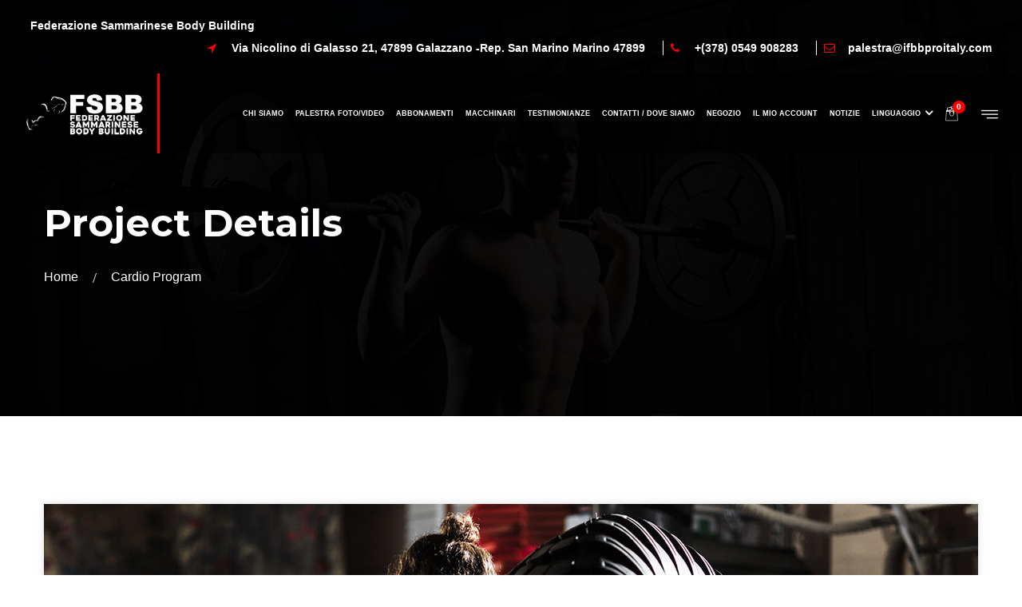

--- FILE ---
content_type: text/html; charset=UTF-8
request_url: https://ifbbproitaly.com/dailyfit-project/cardio-program-10/
body_size: 21723
content:
<!DOCTYPE html>
<html lang="it-IT" class="no-js no-svg">
<head>
    
    <meta charset="UTF-8">
            
        <link rel="shortcut icon" href="https://ifbbproitaly.com/wp-content/uploads/2022/02/favicon.png" type="image/x-icon">
        <link rel="icon" href="https://ifbbproitaly.com/wp-content/uploads/2022/02/favicon.png" type="image/x-icon">
        <!-- responsive meta -->
    <meta name="viewport" content="width=device-width, initial-scale=1">
    <!-- For IE -->
    <meta http-equiv="X-UA-Compatible" content="IE=edge">
    <meta name='robots' content='index, follow, max-image-preview:large, max-snippet:-1, max-video-preview:-1' />
	<style>img:is([sizes="auto" i], [sizes^="auto," i]) { contain-intrinsic-size: 3000px 1500px }</style>
	<!-- Jetpack Site Verification Tags -->
<meta name="google-site-verification" content="YpeV-hJNHAEiVhSXe5abbCClPx0BnlKeb9Pwv6TEHWE" />
<script>window._wca = window._wca || [];</script>

	<!-- This site is optimized with the Yoast SEO plugin v26.7 - https://yoast.com/wordpress/plugins/seo/ -->
	<title>Cardio Program - FEDERAZIONE SAMMARINESE BODY BUILDING</title>
	<link rel="canonical" href="https://ifbbproitaly.com/dailyfit-project/cardio-program-10/" />
	<meta property="og:locale" content="it_IT" />
	<meta property="og:type" content="article" />
	<meta property="og:title" content="Cardio Program - FEDERAZIONE SAMMARINESE BODY BUILDING" />
	<meta property="og:description" content="Lorem ipsum proin gravida nibh vel velit auctor aliqunean sollicitudinlorem quis bibendum auci elit consequat ipsutis sem nibh id elit. Duis sed odio sit amet nibh vulputate cursus a sit amet mauris. Morbi accumsan ipsum velit. Nam nec tellus a odio tincidunt auctor a ornare odio. Train with the best experts in bodybuilding field. Fitness [&hellip;]" />
	<meta property="og:url" content="https://ifbbproitaly.com/dailyfit-project/cardio-program-10/" />
	<meta property="og:site_name" content="FEDERAZIONE SAMMARINESE BODY BUILDING" />
	<meta property="og:image" content="https://ifbbproitaly.com/wp-content/uploads/2020/07/1-1.jpg" />
	<meta property="og:image:width" content="370" />
	<meta property="og:image:height" content="370" />
	<meta property="og:image:type" content="image/jpeg" />
	<meta name="twitter:card" content="summary_large_image" />
	<meta name="twitter:label1" content="Tempo di lettura stimato" />
	<meta name="twitter:data1" content="1 minuto" />
	<script type="application/ld+json" class="yoast-schema-graph">{"@context":"https://schema.org","@graph":[{"@type":"WebPage","@id":"https://ifbbproitaly.com/dailyfit-project/cardio-program-10/","url":"https://ifbbproitaly.com/dailyfit-project/cardio-program-10/","name":"Cardio Program - FEDERAZIONE SAMMARINESE BODY BUILDING","isPartOf":{"@id":"https://ifbbproitaly.com/#website"},"primaryImageOfPage":{"@id":"https://ifbbproitaly.com/dailyfit-project/cardio-program-10/#primaryimage"},"image":{"@id":"https://ifbbproitaly.com/dailyfit-project/cardio-program-10/#primaryimage"},"thumbnailUrl":"https://i0.wp.com/ifbbproitaly.com/wp-content/uploads/2020/07/1-1.jpg?fit=370%2C370&ssl=1","datePublished":"2020-07-25T10:07:53+00:00","breadcrumb":{"@id":"https://ifbbproitaly.com/dailyfit-project/cardio-program-10/#breadcrumb"},"inLanguage":"it-IT","potentialAction":[{"@type":"ReadAction","target":["https://ifbbproitaly.com/dailyfit-project/cardio-program-10/"]}]},{"@type":"ImageObject","inLanguage":"it-IT","@id":"https://ifbbproitaly.com/dailyfit-project/cardio-program-10/#primaryimage","url":"https://i0.wp.com/ifbbproitaly.com/wp-content/uploads/2020/07/1-1.jpg?fit=370%2C370&ssl=1","contentUrl":"https://i0.wp.com/ifbbproitaly.com/wp-content/uploads/2020/07/1-1.jpg?fit=370%2C370&ssl=1","width":370,"height":370},{"@type":"BreadcrumbList","@id":"https://ifbbproitaly.com/dailyfit-project/cardio-program-10/#breadcrumb","itemListElement":[{"@type":"ListItem","position":1,"name":"Home","item":"https://ifbbproitaly.com/"},{"@type":"ListItem","position":2,"name":"Project","item":"https://ifbbproitaly.com/dailyfit-project/"},{"@type":"ListItem","position":3,"name":"Cardio Program"}]},{"@type":"WebSite","@id":"https://ifbbproitaly.com/#website","url":"https://ifbbproitaly.com/","name":"FEDERAZIONE SAMMARINESE BODY BUILDING","description":"Alimenta la tua passione con il Body Building e Passione! Costruisci forza e determinazione per raggiungere i tuoi obiettivi&quot; promuove il fitness fisico come mezzo per motivare gli individui verso l&#039;ottenimento dei loro obiettivi. Il messaggio incoraggia un approccio olistico al fitness che può dare potere alle persone per raggiungere le loro aspirazioni fisiche e personali.","potentialAction":[{"@type":"SearchAction","target":{"@type":"EntryPoint","urlTemplate":"https://ifbbproitaly.com/?s={search_term_string}"},"query-input":{"@type":"PropertyValueSpecification","valueRequired":true,"valueName":"search_term_string"}}],"inLanguage":"it-IT"}]}</script>
	<!-- / Yoast SEO plugin. -->


<link rel='dns-prefetch' href='//stats.wp.com' />
<link rel='dns-prefetch' href='//fonts.googleapis.com' />
<link rel='dns-prefetch' href='//www.googletagmanager.com' />
<link rel='preconnect' href='//i0.wp.com' />
<link rel='preconnect' href='//c0.wp.com' />
<link rel="alternate" type="application/rss+xml" title="FEDERAZIONE SAMMARINESE BODY BUILDING &raquo; Feed" href="https://ifbbproitaly.com/feed/" />
<link rel="alternate" type="application/rss+xml" title="FEDERAZIONE SAMMARINESE BODY BUILDING &raquo; Feed dei commenti" href="https://ifbbproitaly.com/comments/feed/" />
<script type="text/javascript">
/* <![CDATA[ */
window._wpemojiSettings = {"baseUrl":"https:\/\/s.w.org\/images\/core\/emoji\/16.0.1\/72x72\/","ext":".png","svgUrl":"https:\/\/s.w.org\/images\/core\/emoji\/16.0.1\/svg\/","svgExt":".svg","source":{"concatemoji":"https:\/\/ifbbproitaly.com\/wp-includes\/js\/wp-emoji-release.min.js?ver=6.8.3"}};
/*! This file is auto-generated */
!function(s,n){var o,i,e;function c(e){try{var t={supportTests:e,timestamp:(new Date).valueOf()};sessionStorage.setItem(o,JSON.stringify(t))}catch(e){}}function p(e,t,n){e.clearRect(0,0,e.canvas.width,e.canvas.height),e.fillText(t,0,0);var t=new Uint32Array(e.getImageData(0,0,e.canvas.width,e.canvas.height).data),a=(e.clearRect(0,0,e.canvas.width,e.canvas.height),e.fillText(n,0,0),new Uint32Array(e.getImageData(0,0,e.canvas.width,e.canvas.height).data));return t.every(function(e,t){return e===a[t]})}function u(e,t){e.clearRect(0,0,e.canvas.width,e.canvas.height),e.fillText(t,0,0);for(var n=e.getImageData(16,16,1,1),a=0;a<n.data.length;a++)if(0!==n.data[a])return!1;return!0}function f(e,t,n,a){switch(t){case"flag":return n(e,"\ud83c\udff3\ufe0f\u200d\u26a7\ufe0f","\ud83c\udff3\ufe0f\u200b\u26a7\ufe0f")?!1:!n(e,"\ud83c\udde8\ud83c\uddf6","\ud83c\udde8\u200b\ud83c\uddf6")&&!n(e,"\ud83c\udff4\udb40\udc67\udb40\udc62\udb40\udc65\udb40\udc6e\udb40\udc67\udb40\udc7f","\ud83c\udff4\u200b\udb40\udc67\u200b\udb40\udc62\u200b\udb40\udc65\u200b\udb40\udc6e\u200b\udb40\udc67\u200b\udb40\udc7f");case"emoji":return!a(e,"\ud83e\udedf")}return!1}function g(e,t,n,a){var r="undefined"!=typeof WorkerGlobalScope&&self instanceof WorkerGlobalScope?new OffscreenCanvas(300,150):s.createElement("canvas"),o=r.getContext("2d",{willReadFrequently:!0}),i=(o.textBaseline="top",o.font="600 32px Arial",{});return e.forEach(function(e){i[e]=t(o,e,n,a)}),i}function t(e){var t=s.createElement("script");t.src=e,t.defer=!0,s.head.appendChild(t)}"undefined"!=typeof Promise&&(o="wpEmojiSettingsSupports",i=["flag","emoji"],n.supports={everything:!0,everythingExceptFlag:!0},e=new Promise(function(e){s.addEventListener("DOMContentLoaded",e,{once:!0})}),new Promise(function(t){var n=function(){try{var e=JSON.parse(sessionStorage.getItem(o));if("object"==typeof e&&"number"==typeof e.timestamp&&(new Date).valueOf()<e.timestamp+604800&&"object"==typeof e.supportTests)return e.supportTests}catch(e){}return null}();if(!n){if("undefined"!=typeof Worker&&"undefined"!=typeof OffscreenCanvas&&"undefined"!=typeof URL&&URL.createObjectURL&&"undefined"!=typeof Blob)try{var e="postMessage("+g.toString()+"("+[JSON.stringify(i),f.toString(),p.toString(),u.toString()].join(",")+"));",a=new Blob([e],{type:"text/javascript"}),r=new Worker(URL.createObjectURL(a),{name:"wpTestEmojiSupports"});return void(r.onmessage=function(e){c(n=e.data),r.terminate(),t(n)})}catch(e){}c(n=g(i,f,p,u))}t(n)}).then(function(e){for(var t in e)n.supports[t]=e[t],n.supports.everything=n.supports.everything&&n.supports[t],"flag"!==t&&(n.supports.everythingExceptFlag=n.supports.everythingExceptFlag&&n.supports[t]);n.supports.everythingExceptFlag=n.supports.everythingExceptFlag&&!n.supports.flag,n.DOMReady=!1,n.readyCallback=function(){n.DOMReady=!0}}).then(function(){return e}).then(function(){var e;n.supports.everything||(n.readyCallback(),(e=n.source||{}).concatemoji?t(e.concatemoji):e.wpemoji&&e.twemoji&&(t(e.twemoji),t(e.wpemoji)))}))}((window,document),window._wpemojiSettings);
/* ]]> */
</script>
<link rel='stylesheet' id='jetpack_related-posts-css' href='https://c0.wp.com/p/jetpack/15.4/modules/related-posts/related-posts.css' type='text/css' media='all' />
<style id='wp-emoji-styles-inline-css' type='text/css'>

	img.wp-smiley, img.emoji {
		display: inline !important;
		border: none !important;
		box-shadow: none !important;
		height: 1em !important;
		width: 1em !important;
		margin: 0 0.07em !important;
		vertical-align: -0.1em !important;
		background: none !important;
		padding: 0 !important;
	}
</style>
<link rel='stylesheet' id='wp-block-library-css' href='https://c0.wp.com/c/6.8.3/wp-includes/css/dist/block-library/style.min.css' type='text/css' media='all' />
<style id='wp-block-library-theme-inline-css' type='text/css'>
.wp-block-audio :where(figcaption){color:#555;font-size:13px;text-align:center}.is-dark-theme .wp-block-audio :where(figcaption){color:#ffffffa6}.wp-block-audio{margin:0 0 1em}.wp-block-code{border:1px solid #ccc;border-radius:4px;font-family:Menlo,Consolas,monaco,monospace;padding:.8em 1em}.wp-block-embed :where(figcaption){color:#555;font-size:13px;text-align:center}.is-dark-theme .wp-block-embed :where(figcaption){color:#ffffffa6}.wp-block-embed{margin:0 0 1em}.blocks-gallery-caption{color:#555;font-size:13px;text-align:center}.is-dark-theme .blocks-gallery-caption{color:#ffffffa6}:root :where(.wp-block-image figcaption){color:#555;font-size:13px;text-align:center}.is-dark-theme :root :where(.wp-block-image figcaption){color:#ffffffa6}.wp-block-image{margin:0 0 1em}.wp-block-pullquote{border-bottom:4px solid;border-top:4px solid;color:currentColor;margin-bottom:1.75em}.wp-block-pullquote cite,.wp-block-pullquote footer,.wp-block-pullquote__citation{color:currentColor;font-size:.8125em;font-style:normal;text-transform:uppercase}.wp-block-quote{border-left:.25em solid;margin:0 0 1.75em;padding-left:1em}.wp-block-quote cite,.wp-block-quote footer{color:currentColor;font-size:.8125em;font-style:normal;position:relative}.wp-block-quote:where(.has-text-align-right){border-left:none;border-right:.25em solid;padding-left:0;padding-right:1em}.wp-block-quote:where(.has-text-align-center){border:none;padding-left:0}.wp-block-quote.is-large,.wp-block-quote.is-style-large,.wp-block-quote:where(.is-style-plain){border:none}.wp-block-search .wp-block-search__label{font-weight:700}.wp-block-search__button{border:1px solid #ccc;padding:.375em .625em}:where(.wp-block-group.has-background){padding:1.25em 2.375em}.wp-block-separator.has-css-opacity{opacity:.4}.wp-block-separator{border:none;border-bottom:2px solid;margin-left:auto;margin-right:auto}.wp-block-separator.has-alpha-channel-opacity{opacity:1}.wp-block-separator:not(.is-style-wide):not(.is-style-dots){width:100px}.wp-block-separator.has-background:not(.is-style-dots){border-bottom:none;height:1px}.wp-block-separator.has-background:not(.is-style-wide):not(.is-style-dots){height:2px}.wp-block-table{margin:0 0 1em}.wp-block-table td,.wp-block-table th{word-break:normal}.wp-block-table :where(figcaption){color:#555;font-size:13px;text-align:center}.is-dark-theme .wp-block-table :where(figcaption){color:#ffffffa6}.wp-block-video :where(figcaption){color:#555;font-size:13px;text-align:center}.is-dark-theme .wp-block-video :where(figcaption){color:#ffffffa6}.wp-block-video{margin:0 0 1em}:root :where(.wp-block-template-part.has-background){margin-bottom:0;margin-top:0;padding:1.25em 2.375em}
</style>
<style id='classic-theme-styles-inline-css' type='text/css'>
/*! This file is auto-generated */
.wp-block-button__link{color:#fff;background-color:#32373c;border-radius:9999px;box-shadow:none;text-decoration:none;padding:calc(.667em + 2px) calc(1.333em + 2px);font-size:1.125em}.wp-block-file__button{background:#32373c;color:#fff;text-decoration:none}
</style>
<style id='ce4wp-subscribe-style-inline-css' type='text/css'>
.wp-block-ce4wp-subscribe{max-width:840px;margin:0 auto}.wp-block-ce4wp-subscribe .title{margin-bottom:0}.wp-block-ce4wp-subscribe .subTitle{margin-top:0;font-size:0.8em}.wp-block-ce4wp-subscribe .disclaimer{margin-top:5px;font-size:0.8em}.wp-block-ce4wp-subscribe .disclaimer .disclaimer-label{margin-left:10px}.wp-block-ce4wp-subscribe .inputBlock{width:100%;margin-bottom:10px}.wp-block-ce4wp-subscribe .inputBlock input{width:100%}.wp-block-ce4wp-subscribe .inputBlock label{display:inline-block}.wp-block-ce4wp-subscribe .submit-button{margin-top:25px;display:block}.wp-block-ce4wp-subscribe .required-text{display:inline-block;margin:0;padding:0;margin-left:0.3em}.wp-block-ce4wp-subscribe .onSubmission{height:0;max-width:840px;margin:0 auto}.wp-block-ce4wp-subscribe .firstNameSummary .lastNameSummary{text-transform:capitalize}.wp-block-ce4wp-subscribe .ce4wp-inline-notification{display:flex;flex-direction:row;align-items:center;padding:13px 10px;width:100%;height:40px;border-style:solid;border-color:orange;border-width:1px;border-left-width:4px;border-radius:3px;background:rgba(255,133,15,0.1);flex:none;order:0;flex-grow:1;margin:0px 0px}.wp-block-ce4wp-subscribe .ce4wp-inline-warning-text{font-style:normal;font-weight:normal;font-size:16px;line-height:20px;display:flex;align-items:center;color:#571600;margin-left:9px}.wp-block-ce4wp-subscribe .ce4wp-inline-warning-icon{color:orange}.wp-block-ce4wp-subscribe .ce4wp-inline-warning-arrow{color:#571600;margin-left:auto}.wp-block-ce4wp-subscribe .ce4wp-banner-clickable{cursor:pointer}.ce4wp-link{cursor:pointer}

.no-flex{display:block}.sub-header{margin-bottom:1em}


</style>
<link rel='stylesheet' id='mediaelement-css' href='https://c0.wp.com/c/6.8.3/wp-includes/js/mediaelement/mediaelementplayer-legacy.min.css' type='text/css' media='all' />
<link rel='stylesheet' id='wp-mediaelement-css' href='https://c0.wp.com/c/6.8.3/wp-includes/js/mediaelement/wp-mediaelement.min.css' type='text/css' media='all' />
<style id='jetpack-sharing-buttons-style-inline-css' type='text/css'>
.jetpack-sharing-buttons__services-list{display:flex;flex-direction:row;flex-wrap:wrap;gap:0;list-style-type:none;margin:5px;padding:0}.jetpack-sharing-buttons__services-list.has-small-icon-size{font-size:12px}.jetpack-sharing-buttons__services-list.has-normal-icon-size{font-size:16px}.jetpack-sharing-buttons__services-list.has-large-icon-size{font-size:24px}.jetpack-sharing-buttons__services-list.has-huge-icon-size{font-size:36px}@media print{.jetpack-sharing-buttons__services-list{display:none!important}}.editor-styles-wrapper .wp-block-jetpack-sharing-buttons{gap:0;padding-inline-start:0}ul.jetpack-sharing-buttons__services-list.has-background{padding:1.25em 2.375em}
</style>
<style id='global-styles-inline-css' type='text/css'>
:root{--wp--preset--aspect-ratio--square: 1;--wp--preset--aspect-ratio--4-3: 4/3;--wp--preset--aspect-ratio--3-4: 3/4;--wp--preset--aspect-ratio--3-2: 3/2;--wp--preset--aspect-ratio--2-3: 2/3;--wp--preset--aspect-ratio--16-9: 16/9;--wp--preset--aspect-ratio--9-16: 9/16;--wp--preset--color--black: #000000;--wp--preset--color--cyan-bluish-gray: #abb8c3;--wp--preset--color--white: #ffffff;--wp--preset--color--pale-pink: #f78da7;--wp--preset--color--vivid-red: #cf2e2e;--wp--preset--color--luminous-vivid-orange: #ff6900;--wp--preset--color--luminous-vivid-amber: #fcb900;--wp--preset--color--light-green-cyan: #7bdcb5;--wp--preset--color--vivid-green-cyan: #00d084;--wp--preset--color--pale-cyan-blue: #8ed1fc;--wp--preset--color--vivid-cyan-blue: #0693e3;--wp--preset--color--vivid-purple: #9b51e0;--wp--preset--color--strong-yellow: #f7bd00;--wp--preset--color--strong-white: #fff;--wp--preset--color--light-black: #242424;--wp--preset--color--very-light-gray: #797979;--wp--preset--color--very-dark-black: #000000;--wp--preset--gradient--vivid-cyan-blue-to-vivid-purple: linear-gradient(135deg,rgba(6,147,227,1) 0%,rgb(155,81,224) 100%);--wp--preset--gradient--light-green-cyan-to-vivid-green-cyan: linear-gradient(135deg,rgb(122,220,180) 0%,rgb(0,208,130) 100%);--wp--preset--gradient--luminous-vivid-amber-to-luminous-vivid-orange: linear-gradient(135deg,rgba(252,185,0,1) 0%,rgba(255,105,0,1) 100%);--wp--preset--gradient--luminous-vivid-orange-to-vivid-red: linear-gradient(135deg,rgba(255,105,0,1) 0%,rgb(207,46,46) 100%);--wp--preset--gradient--very-light-gray-to-cyan-bluish-gray: linear-gradient(135deg,rgb(238,238,238) 0%,rgb(169,184,195) 100%);--wp--preset--gradient--cool-to-warm-spectrum: linear-gradient(135deg,rgb(74,234,220) 0%,rgb(151,120,209) 20%,rgb(207,42,186) 40%,rgb(238,44,130) 60%,rgb(251,105,98) 80%,rgb(254,248,76) 100%);--wp--preset--gradient--blush-light-purple: linear-gradient(135deg,rgb(255,206,236) 0%,rgb(152,150,240) 100%);--wp--preset--gradient--blush-bordeaux: linear-gradient(135deg,rgb(254,205,165) 0%,rgb(254,45,45) 50%,rgb(107,0,62) 100%);--wp--preset--gradient--luminous-dusk: linear-gradient(135deg,rgb(255,203,112) 0%,rgb(199,81,192) 50%,rgb(65,88,208) 100%);--wp--preset--gradient--pale-ocean: linear-gradient(135deg,rgb(255,245,203) 0%,rgb(182,227,212) 50%,rgb(51,167,181) 100%);--wp--preset--gradient--electric-grass: linear-gradient(135deg,rgb(202,248,128) 0%,rgb(113,206,126) 100%);--wp--preset--gradient--midnight: linear-gradient(135deg,rgb(2,3,129) 0%,rgb(40,116,252) 100%);--wp--preset--font-size--small: 10px;--wp--preset--font-size--medium: 20px;--wp--preset--font-size--large: 24px;--wp--preset--font-size--x-large: 42px;--wp--preset--font-size--normal: 15px;--wp--preset--font-size--huge: 36px;--wp--preset--spacing--20: 0.44rem;--wp--preset--spacing--30: 0.67rem;--wp--preset--spacing--40: 1rem;--wp--preset--spacing--50: 1.5rem;--wp--preset--spacing--60: 2.25rem;--wp--preset--spacing--70: 3.38rem;--wp--preset--spacing--80: 5.06rem;--wp--preset--shadow--natural: 6px 6px 9px rgba(0, 0, 0, 0.2);--wp--preset--shadow--deep: 12px 12px 50px rgba(0, 0, 0, 0.4);--wp--preset--shadow--sharp: 6px 6px 0px rgba(0, 0, 0, 0.2);--wp--preset--shadow--outlined: 6px 6px 0px -3px rgba(255, 255, 255, 1), 6px 6px rgba(0, 0, 0, 1);--wp--preset--shadow--crisp: 6px 6px 0px rgba(0, 0, 0, 1);}:where(.is-layout-flex){gap: 0.5em;}:where(.is-layout-grid){gap: 0.5em;}body .is-layout-flex{display: flex;}.is-layout-flex{flex-wrap: wrap;align-items: center;}.is-layout-flex > :is(*, div){margin: 0;}body .is-layout-grid{display: grid;}.is-layout-grid > :is(*, div){margin: 0;}:where(.wp-block-columns.is-layout-flex){gap: 2em;}:where(.wp-block-columns.is-layout-grid){gap: 2em;}:where(.wp-block-post-template.is-layout-flex){gap: 1.25em;}:where(.wp-block-post-template.is-layout-grid){gap: 1.25em;}.has-black-color{color: var(--wp--preset--color--black) !important;}.has-cyan-bluish-gray-color{color: var(--wp--preset--color--cyan-bluish-gray) !important;}.has-white-color{color: var(--wp--preset--color--white) !important;}.has-pale-pink-color{color: var(--wp--preset--color--pale-pink) !important;}.has-vivid-red-color{color: var(--wp--preset--color--vivid-red) !important;}.has-luminous-vivid-orange-color{color: var(--wp--preset--color--luminous-vivid-orange) !important;}.has-luminous-vivid-amber-color{color: var(--wp--preset--color--luminous-vivid-amber) !important;}.has-light-green-cyan-color{color: var(--wp--preset--color--light-green-cyan) !important;}.has-vivid-green-cyan-color{color: var(--wp--preset--color--vivid-green-cyan) !important;}.has-pale-cyan-blue-color{color: var(--wp--preset--color--pale-cyan-blue) !important;}.has-vivid-cyan-blue-color{color: var(--wp--preset--color--vivid-cyan-blue) !important;}.has-vivid-purple-color{color: var(--wp--preset--color--vivid-purple) !important;}.has-black-background-color{background-color: var(--wp--preset--color--black) !important;}.has-cyan-bluish-gray-background-color{background-color: var(--wp--preset--color--cyan-bluish-gray) !important;}.has-white-background-color{background-color: var(--wp--preset--color--white) !important;}.has-pale-pink-background-color{background-color: var(--wp--preset--color--pale-pink) !important;}.has-vivid-red-background-color{background-color: var(--wp--preset--color--vivid-red) !important;}.has-luminous-vivid-orange-background-color{background-color: var(--wp--preset--color--luminous-vivid-orange) !important;}.has-luminous-vivid-amber-background-color{background-color: var(--wp--preset--color--luminous-vivid-amber) !important;}.has-light-green-cyan-background-color{background-color: var(--wp--preset--color--light-green-cyan) !important;}.has-vivid-green-cyan-background-color{background-color: var(--wp--preset--color--vivid-green-cyan) !important;}.has-pale-cyan-blue-background-color{background-color: var(--wp--preset--color--pale-cyan-blue) !important;}.has-vivid-cyan-blue-background-color{background-color: var(--wp--preset--color--vivid-cyan-blue) !important;}.has-vivid-purple-background-color{background-color: var(--wp--preset--color--vivid-purple) !important;}.has-black-border-color{border-color: var(--wp--preset--color--black) !important;}.has-cyan-bluish-gray-border-color{border-color: var(--wp--preset--color--cyan-bluish-gray) !important;}.has-white-border-color{border-color: var(--wp--preset--color--white) !important;}.has-pale-pink-border-color{border-color: var(--wp--preset--color--pale-pink) !important;}.has-vivid-red-border-color{border-color: var(--wp--preset--color--vivid-red) !important;}.has-luminous-vivid-orange-border-color{border-color: var(--wp--preset--color--luminous-vivid-orange) !important;}.has-luminous-vivid-amber-border-color{border-color: var(--wp--preset--color--luminous-vivid-amber) !important;}.has-light-green-cyan-border-color{border-color: var(--wp--preset--color--light-green-cyan) !important;}.has-vivid-green-cyan-border-color{border-color: var(--wp--preset--color--vivid-green-cyan) !important;}.has-pale-cyan-blue-border-color{border-color: var(--wp--preset--color--pale-cyan-blue) !important;}.has-vivid-cyan-blue-border-color{border-color: var(--wp--preset--color--vivid-cyan-blue) !important;}.has-vivid-purple-border-color{border-color: var(--wp--preset--color--vivid-purple) !important;}.has-vivid-cyan-blue-to-vivid-purple-gradient-background{background: var(--wp--preset--gradient--vivid-cyan-blue-to-vivid-purple) !important;}.has-light-green-cyan-to-vivid-green-cyan-gradient-background{background: var(--wp--preset--gradient--light-green-cyan-to-vivid-green-cyan) !important;}.has-luminous-vivid-amber-to-luminous-vivid-orange-gradient-background{background: var(--wp--preset--gradient--luminous-vivid-amber-to-luminous-vivid-orange) !important;}.has-luminous-vivid-orange-to-vivid-red-gradient-background{background: var(--wp--preset--gradient--luminous-vivid-orange-to-vivid-red) !important;}.has-very-light-gray-to-cyan-bluish-gray-gradient-background{background: var(--wp--preset--gradient--very-light-gray-to-cyan-bluish-gray) !important;}.has-cool-to-warm-spectrum-gradient-background{background: var(--wp--preset--gradient--cool-to-warm-spectrum) !important;}.has-blush-light-purple-gradient-background{background: var(--wp--preset--gradient--blush-light-purple) !important;}.has-blush-bordeaux-gradient-background{background: var(--wp--preset--gradient--blush-bordeaux) !important;}.has-luminous-dusk-gradient-background{background: var(--wp--preset--gradient--luminous-dusk) !important;}.has-pale-ocean-gradient-background{background: var(--wp--preset--gradient--pale-ocean) !important;}.has-electric-grass-gradient-background{background: var(--wp--preset--gradient--electric-grass) !important;}.has-midnight-gradient-background{background: var(--wp--preset--gradient--midnight) !important;}.has-small-font-size{font-size: var(--wp--preset--font-size--small) !important;}.has-medium-font-size{font-size: var(--wp--preset--font-size--medium) !important;}.has-large-font-size{font-size: var(--wp--preset--font-size--large) !important;}.has-x-large-font-size{font-size: var(--wp--preset--font-size--x-large) !important;}
:where(.wp-block-post-template.is-layout-flex){gap: 1.25em;}:where(.wp-block-post-template.is-layout-grid){gap: 1.25em;}
:where(.wp-block-columns.is-layout-flex){gap: 2em;}:where(.wp-block-columns.is-layout-grid){gap: 2em;}
:root :where(.wp-block-pullquote){font-size: 1.5em;line-height: 1.6;}
</style>
<link rel='stylesheet' id='simply-gallery-block-frontend-css' href='https://ifbbproitaly.com/wp-content/plugins/simply-gallery-block/blocks/pgc_sgb.min.style.css?ver=3.3.2' type='text/css' media='all' />
<link rel='stylesheet' id='contact-form-7-css' href='https://ifbbproitaly.com/wp-content/plugins/contact-form-7/includes/css/styles.css?ver=6.1.4' type='text/css' media='all' />
<style id='contact-form-7-inline-css' type='text/css'>
.wpcf7 .wpcf7-recaptcha iframe {margin-bottom: 0;}.wpcf7 .wpcf7-recaptcha[data-align="center"] > div {margin: 0 auto;}.wpcf7 .wpcf7-recaptcha[data-align="right"] > div {margin: 0 0 0 auto;}
</style>
<link rel='stylesheet' id='mptt-style-css' href='https://ifbbproitaly.com/wp-content/plugins/mp-timetable/media/css/style.css?ver=2.4.16' type='text/css' media='all' />
<link rel='stylesheet' id='pmpro_frontend_base-css' href='https://ifbbproitaly.com/wp-content/plugins/paid-memberships-pro/css/frontend/base.css?ver=3.6.1' type='text/css' media='all' />
<link rel='stylesheet' id='pmpro_frontend_variation_1-css' href='https://ifbbproitaly.com/wp-content/plugins/paid-memberships-pro/css/frontend/variation_1.css?ver=3.6.1' type='text/css' media='all' />
<link rel='stylesheet' id='woocommerce-layout-css' href='https://c0.wp.com/p/woocommerce/10.4.3/assets/css/woocommerce-layout.css' type='text/css' media='all' />
<style id='woocommerce-layout-inline-css' type='text/css'>

	.infinite-scroll .woocommerce-pagination {
		display: none;
	}
</style>
<link rel='stylesheet' id='woocommerce-smallscreen-css' href='https://c0.wp.com/p/woocommerce/10.4.3/assets/css/woocommerce-smallscreen.css' type='text/css' media='only screen and (max-width: 768px)' />
<link rel='stylesheet' id='woocommerce-general-css' href='https://c0.wp.com/p/woocommerce/10.4.3/assets/css/woocommerce.css' type='text/css' media='all' />
<style id='woocommerce-inline-inline-css' type='text/css'>
.woocommerce form .form-row .required { visibility: visible; }
</style>
<link rel='stylesheet' id='parent-style-css' href='https://ifbbproitaly.com/wp-content/themes/dailyfit/style.css?ver=6.8.3' type='text/css' media='all' />
<link rel='stylesheet' id='dailyfit-woocommerce-style-css' href='https://ifbbproitaly.com/wp-content/themes/dailyfit/assets/css/woocommerce.css?ver=6.8.3' type='text/css' media='all' />
<link rel='stylesheet' id='dailyfit-google-fonts-css' href='https://fonts.googleapis.com/css?family=Arimo%3A400%2C700%7CCabin%3A400%2C500%2C600%2C700%7CMontserrat%3A300%2C400%2C500%2C600%2C700%2C800%2C900&#038;subset=latin%2Clatin-ext&#038;ver=6.8.3' type='text/css' media='all' />
<link rel='stylesheet' id='dailyfit-bootstrap-css' href='https://ifbbproitaly.com/wp-content/themes/dailyfit/assets/css/bootstrap.css?ver=6.8.3' type='text/css' media='all' />
<link rel='stylesheet' id='dailyfit-font-awesome-css' href='https://ifbbproitaly.com/wp-content/themes/dailyfit/assets/css/font-awesome.css?ver=6.8.3' type='text/css' media='all' />
<link rel='stylesheet' id='dailyfit-flaticon-css' href='https://ifbbproitaly.com/wp-content/themes/dailyfit/assets/css/flaticon.css?ver=6.8.3' type='text/css' media='all' />
<link rel='stylesheet' id='dailyfit-animate-css' href='https://ifbbproitaly.com/wp-content/themes/dailyfit/assets/css/animate.css?ver=6.8.3' type='text/css' media='all' />
<link rel='stylesheet' id='dailyfit-owl-css' href='https://ifbbproitaly.com/wp-content/themes/dailyfit/assets/css/owl.css?ver=6.8.3' type='text/css' media='all' />
<link rel='stylesheet' id='dailyfit-jquery-ui-css' href='https://ifbbproitaly.com/wp-content/themes/dailyfit/assets/css/jquery-ui.css?ver=6.8.3' type='text/css' media='all' />
<link rel='stylesheet' id='dailyfit-animation-css' href='https://ifbbproitaly.com/wp-content/themes/dailyfit/assets/css/animation.css?ver=6.8.3' type='text/css' media='all' />
<link rel='stylesheet' id='dailyfit-custom-animate-css' href='https://ifbbproitaly.com/wp-content/themes/dailyfit/assets/css/custom-animate.css?ver=6.8.3' type='text/css' media='all' />
<link rel='stylesheet' id='dailyfit-jquery-fancybox-css' href='https://ifbbproitaly.com/wp-content/themes/dailyfit/assets/css/jquery.fancybox.min.css?ver=6.8.3' type='text/css' media='all' />
<link rel='stylesheet' id='dailyfit-jquery-bootstrap-touchspin-css' href='https://ifbbproitaly.com/wp-content/themes/dailyfit/assets/css/jquery.bootstrap-touchspin.css?ver=6.8.3' type='text/css' media='all' />
<link rel='stylesheet' id='dailyfit-jquery-mcustomscrollbar-css' href='https://ifbbproitaly.com/wp-content/themes/dailyfit/assets/css/jquery.mCustomScrollbar.min.css?ver=6.8.3' type='text/css' media='all' />
<link rel='stylesheet' id='dailyfit-meto-mega-menu-styles-css' href='https://ifbbproitaly.com/wp-content/themes/dailyfit/assets/css/mega-menu.css?ver=6.8.3' type='text/css' media='all' />
<link rel='stylesheet' id='dailyfit-main-style-css' href='https://ifbbproitaly.com/wp-content/themes/dailyfit/assets/css/style.css?ver=6.8.3' type='text/css' media='all' />
<link rel='stylesheet' id='dailyfit-custom-css' href='https://ifbbproitaly.com/wp-content/themes/dailyfit/assets/css/custom.css?ver=6.8.3' type='text/css' media='all' />
<link rel='stylesheet' id='dailyfit-responsive-css' href='https://ifbbproitaly.com/wp-content/themes/dailyfit/assets/css/responsive.css?ver=6.8.3' type='text/css' media='all' />
<link rel='stylesheet' id='dailyfit-woocommerce-css' href='https://ifbbproitaly.com/wp-content/themes/dailyfit/assets/css/woocommerce.css?ver=6.8.3' type='text/css' media='all' />
<link rel='stylesheet' id='dailyfit-tut-css' href='https://ifbbproitaly.com/wp-content/themes/dailyfit/assets/css/tut.css?ver=6.8.3' type='text/css' media='all' />
<link rel='stylesheet' id='dailyfit-gridstyle-css' href='https://ifbbproitaly.com/wp-content/themes/dailyfit/assets/css/gridstyle.css?ver=6.8.3' type='text/css' media='all' />
<link rel='stylesheet' id='meto-main-colors-css' href='https://ifbbproitaly.com/wp-content/themes/dailyfit/assets/css/color.php?main_color=ff0000&#038;ver=6.8.3' type='text/css' media='all' />
<script type="text/javascript" id="jquery-core-js-extra">
/* <![CDATA[ */
var dailyfit_data = {"ajaxurl":"https:\/\/ifbbproitaly.com\/wp-admin\/admin-ajax.php","nonce":"732dad5cba"};
/* ]]> */
</script>
<script type="text/javascript" src="https://c0.wp.com/c/6.8.3/wp-includes/js/jquery/jquery.min.js" id="jquery-core-js"></script>
<script type="text/javascript" src="https://c0.wp.com/c/6.8.3/wp-includes/js/jquery/jquery-migrate.min.js" id="jquery-migrate-js"></script>
<script type="text/javascript" id="jetpack_related-posts-js-extra">
/* <![CDATA[ */
var related_posts_js_options = {"post_heading":"h4"};
/* ]]> */
</script>
<script type="text/javascript" src="https://c0.wp.com/p/jetpack/15.4/_inc/build/related-posts/related-posts.min.js" id="jetpack_related-posts-js"></script>
<script type="text/javascript" src="https://c0.wp.com/p/woocommerce/10.4.3/assets/js/jquery-blockui/jquery.blockUI.min.js" id="wc-jquery-blockui-js" defer="defer" data-wp-strategy="defer"></script>
<script type="text/javascript" src="https://c0.wp.com/p/woocommerce/10.4.3/assets/js/js-cookie/js.cookie.min.js" id="wc-js-cookie-js" defer="defer" data-wp-strategy="defer"></script>
<script type="text/javascript" id="woocommerce-js-extra">
/* <![CDATA[ */
var woocommerce_params = {"ajax_url":"\/wp-admin\/admin-ajax.php","wc_ajax_url":"\/?wc-ajax=%%endpoint%%","i18n_password_show":"Mostra password","i18n_password_hide":"Nascondi password"};
/* ]]> */
</script>
<script type="text/javascript" src="https://c0.wp.com/p/woocommerce/10.4.3/assets/js/frontend/woocommerce.min.js" id="woocommerce-js" defer="defer" data-wp-strategy="defer"></script>
<script type="text/javascript" src="https://stats.wp.com/s-202603.js" id="woocommerce-analytics-js" defer="defer" data-wp-strategy="defer"></script>
<link rel="https://api.w.org/" href="https://ifbbproitaly.com/wp-json/" /><link rel="EditURI" type="application/rsd+xml" title="RSD" href="https://ifbbproitaly.com/xmlrpc.php?rsd" />
<meta name="generator" content="WordPress 6.8.3" />
<meta name="generator" content="WooCommerce 10.4.3" />
<link rel="alternate" title="oEmbed (JSON)" type="application/json+oembed" href="https://ifbbproitaly.com/wp-json/oembed/1.0/embed?url=https%3A%2F%2Fifbbproitaly.com%2Fdailyfit-project%2Fcardio-program-10%2F" />
<link rel="alternate" title="oEmbed (XML)" type="text/xml+oembed" href="https://ifbbproitaly.com/wp-json/oembed/1.0/embed?url=https%3A%2F%2Fifbbproitaly.com%2Fdailyfit-project%2Fcardio-program-10%2F&#038;format=xml" />
<noscript><style>.simply-gallery-amp{ display: block !important; }</style></noscript><noscript><style>.sgb-preloader{ display: none !important; }</style></noscript><meta name="generator" content="Site Kit by Google 1.170.0" /><noscript><style type="text/css">.mptt-shortcode-wrapper .mptt-shortcode-table:first-of-type{display:table!important}.mptt-shortcode-wrapper .mptt-shortcode-table .mptt-event-container:hover{height:auto!important;min-height:100%!important}body.mprm_ie_browser .mptt-shortcode-wrapper .mptt-event-container{height:auto!important}@media (max-width:767px){.mptt-shortcode-wrapper .mptt-shortcode-table:first-of-type{display:none!important}}</style></noscript><style id="pmpro_colors">:root {
	--pmpro--color--base: #ffffff;
	--pmpro--color--contrast: #222222;
	--pmpro--color--accent: #0c3d54;
	--pmpro--color--accent--variation: hsl( 199,75%,28.5% );
	--pmpro--color--border--variation: hsl( 0,0%,91% );
}</style>	<style>img#wpstats{display:none}</style>
			<noscript><style>.woocommerce-product-gallery{ opacity: 1 !important; }</style></noscript>
	<meta name="generator" content="Elementor 3.34.1; features: e_font_icon_svg, additional_custom_breakpoints; settings: css_print_method-external, google_font-enabled, font_display-auto">
<style type="text/css">.recentcomments a{display:inline !important;padding:0 !important;margin:0 !important;}</style>			<style>
				.e-con.e-parent:nth-of-type(n+4):not(.e-lazyloaded):not(.e-no-lazyload),
				.e-con.e-parent:nth-of-type(n+4):not(.e-lazyloaded):not(.e-no-lazyload) * {
					background-image: none !important;
				}
				@media screen and (max-height: 1024px) {
					.e-con.e-parent:nth-of-type(n+3):not(.e-lazyloaded):not(.e-no-lazyload),
					.e-con.e-parent:nth-of-type(n+3):not(.e-lazyloaded):not(.e-no-lazyload) * {
						background-image: none !important;
					}
				}
				@media screen and (max-height: 640px) {
					.e-con.e-parent:nth-of-type(n+2):not(.e-lazyloaded):not(.e-no-lazyload),
					.e-con.e-parent:nth-of-type(n+2):not(.e-lazyloaded):not(.e-no-lazyload) * {
						background-image: none !important;
					}
				}
			</style>
			<meta name="generator" content="Powered by Slider Revolution 6.5.15 - responsive, Mobile-Friendly Slider Plugin for WordPress with comfortable drag and drop interface." />
<script>function setREVStartSize(e){
			//window.requestAnimationFrame(function() {
				window.RSIW = window.RSIW===undefined ? window.innerWidth : window.RSIW;
				window.RSIH = window.RSIH===undefined ? window.innerHeight : window.RSIH;
				try {
					var pw = document.getElementById(e.c).parentNode.offsetWidth,
						newh;
					pw = pw===0 || isNaN(pw) ? window.RSIW : pw;
					e.tabw = e.tabw===undefined ? 0 : parseInt(e.tabw);
					e.thumbw = e.thumbw===undefined ? 0 : parseInt(e.thumbw);
					e.tabh = e.tabh===undefined ? 0 : parseInt(e.tabh);
					e.thumbh = e.thumbh===undefined ? 0 : parseInt(e.thumbh);
					e.tabhide = e.tabhide===undefined ? 0 : parseInt(e.tabhide);
					e.thumbhide = e.thumbhide===undefined ? 0 : parseInt(e.thumbhide);
					e.mh = e.mh===undefined || e.mh=="" || e.mh==="auto" ? 0 : parseInt(e.mh,0);
					if(e.layout==="fullscreen" || e.l==="fullscreen")
						newh = Math.max(e.mh,window.RSIH);
					else{
						e.gw = Array.isArray(e.gw) ? e.gw : [e.gw];
						for (var i in e.rl) if (e.gw[i]===undefined || e.gw[i]===0) e.gw[i] = e.gw[i-1];
						e.gh = e.el===undefined || e.el==="" || (Array.isArray(e.el) && e.el.length==0)? e.gh : e.el;
						e.gh = Array.isArray(e.gh) ? e.gh : [e.gh];
						for (var i in e.rl) if (e.gh[i]===undefined || e.gh[i]===0) e.gh[i] = e.gh[i-1];
											
						var nl = new Array(e.rl.length),
							ix = 0,
							sl;
						e.tabw = e.tabhide>=pw ? 0 : e.tabw;
						e.thumbw = e.thumbhide>=pw ? 0 : e.thumbw;
						e.tabh = e.tabhide>=pw ? 0 : e.tabh;
						e.thumbh = e.thumbhide>=pw ? 0 : e.thumbh;
						for (var i in e.rl) nl[i] = e.rl[i]<window.RSIW ? 0 : e.rl[i];
						sl = nl[0];
						for (var i in nl) if (sl>nl[i] && nl[i]>0) { sl = nl[i]; ix=i;}
						var m = pw>(e.gw[ix]+e.tabw+e.thumbw) ? 1 : (pw-(e.tabw+e.thumbw)) / (e.gw[ix]);
						newh =  (e.gh[ix] * m) + (e.tabh + e.thumbh);
					}
					var el = document.getElementById(e.c);
					if (el!==null && el) el.style.height = newh+"px";
					el = document.getElementById(e.c+"_wrapper");
					if (el!==null && el) {
						el.style.height = newh+"px";
						el.style.display = "block";
					}
				} catch(e){
					console.log("Failure at Presize of Slider:" + e)
				}
			//});
		  };</script>
		<style type="text/css" id="wp-custom-css">
			.news-block-two .inner-box {
    min-height: unset;
}
.news-section-two.style-two {
    MARGIN-TOP: -20PX;
}
p.elementor-icon-box-description {
    color: #eceaea !important;
}
.what-we-section h3.elementor-icon-box-title {
    margin-top: 0px;
}
.what-we-section .elementor-widget-container {
    padding: 0px 0px 0px 0px;
}
.what-we-section {
    padding: 50px 0px 120px !important;
}
.about-section {
    margin-bottom: -10px;
}
.about-section .elementor-element-populated {
    padding: 0% 10% 0% 5%;
}
.about-section p {
    font-weight: 400;
}
p.testimonial-text {
    font-size: 16px;
    text-transform: initial;
    font-weight: 500;
}
.home-section h2{font-size:32px;}
.choose-section h2 {
    font-size: 29px;
   }
.sec-title.home-section {
    margin-bottom: 0px;
}
.inner-column.contact-list i {
    color: red;
    padding-right: 10px;
}
.page-title {
    padding: 200px 0px 160px;
}
.testimonial-block-three .inner-box:before {
	 box-shadow:unset;
}
.inner-box {
    box-shadow: 0px 0px 10px rgb(0 0 0 / 12%);
}
.pricing-block .inner-box {
    background-size: cover;
}
.bg-dark1{background-color:#151414;}
.bg-black{background-color:#000;}
.bg-grey{background-color:#f5f5f5;}
.elementor-4071 .elementor-element.elementor-element-ed61fbd > .elementor-element-populated {
    padding:0px;
}
.main-menu .navigation > li {
	margin-right: 20px;
}
.main-menu .navigation > li > a {
	font-size: 13px;
}
.main-header .outer-box {
	margin-left: 0px;
}
.inner-box {
    min-height: 470px;
}
.pricing-block.col-lg-4.col-md-6.col-sm-12 {
    margin-top: 20px;
}
.pricing-section .image-layer {
    top: -25px;
}
.pricing-section {
    position: relative;
    padding-top: 52px;
}
.elementor-4071 .elementor-element.elementor-element-5839451 > .elementor-element-populated {
   
    padding: unset;
}
li#menu-item-4240 a {
    display: none;
}
li#menu-item-4240 a.glink {
    display: block;
}
li.menu-item.menu-item-gtranslate {
    display: none;
	}
li#menu-item-4241 a {
    display: none;
}
li#menu-item-4241 a.glink {
    display: block;
}
li.menu-item.menu-item-gtranslate {
    display: none;
}
.elementor-19 .elementor-element.elementor-element-44457435 > .elementor-container > .elementor-column > .elementor-widget-wrap {
    align-content: center;
    align-items: center;
}
@media screen and (max-width:1550px){
	.main-header .header-upper .logo-box .logo a img {
    width: 190px !important;
    height: auto !important;
}
	.main-header .header-upper .logo-box {
    height: 100px;
    display: flex;
    align-items: center;
}
.main-header .outer-box .cart-box .cart-box-btn .total-cart {
    right: -8px;
    top: -2px;
    width: 16px;
    height: 16px;
    font-size: 10px;
    line-height: 16px;
}
.main-header .outer-box .cart-box .cart-box-btn {
    font-size: 18px;
    }
    .main-header .header-upper .outer-box .nav-btn {
    font-size: 21px;
}
.main-menu .navigation > li > a {
    font-size: 10.5px;
}
.sticky-header .main-menu .navigation > li {
    margin-left: 20px;
}
.main-menu .navigation > li {
    margin-right: 15px;
}
}

@media screen and (min-device-width: 1500px) and (max-device-width: 1920px) { 
.auto-container {
    max-width: 90%;
}
	.main-menu .navigation > li > a {
    font-size: 12px;
}
}
@media screen and (min-device-width: 1450px) and (max-device-width: 1600px){
	.main-header .header-upper .logo-box .logo a img {
    width: 210px !important;
    height: auto !important;
}
}



@media screen and (max-width:1280px){
.main-menu .navigation > li > a {
    font-size: 9px;
}
	.elementor-container.elementor-column-gap-no {
    padding: 15px;
}
	.elementor-4071 .elementor-element.elementor-element-5839451 > .elementor-element-populated {
    padding: 15px;
}
	.main-menu .navigation > li {
		margin-right: 15px;}

.main-header .header-upper .logo-box .logo a img {
    width: 150px !important;
    height: auto !important;
}
.main-header .header-upper .logo-box {
    align-items: center;
    display: flex;
	  height:100px;
}
.main-header .header-top .info-list li {
       margin-right: 5px;
}
}
@media screen and (max-width:1100px){
	.main-header .header-top .top-left .text {
    font-size: 12px;
}
	.main-header .header-top .info-list li {
		font-size: 12px;align-content
	}
	
}		</style>
		</head>


<body class="pmpro-variation_1 wp-singular dailyfit-project-template-default single single-dailyfit-project postid-3709 wp-theme-dailyfit wp-child-theme-dailyfit-child theme-dailyfit pmpro-body-has-access woocommerce-no-js menu-layer woocommerce-active elementor-default elementor-kit-3758">



<div class="page-wrapper">
            <!-- preloader -->
        <div class="preloader"></div>
        <!-- preloader end -->
    
    <div class="pageloader" style="z-index: 999999;">
          <div class="loader">
            	<div class="loader-inner semi-circle-spin">
		<div></div>
	</div>
          </div>
    </div><!-- Pageloader -->
    
<!-- Main Header-->
<header class="main-header header-style-one">

    <!-- Header Top -->
    <div class="header-top">
        <div class="outer-container">
            <div class="clearfix">
                                <!-- Top Left -->
                <div class="top-left pull-left">
                    <div class="text">Federazione Sammarinese Body Building</div>
                </div>
                                <!-- Top Right -->
                <div class="top-right pull-right">

                    <!-- Info List -->
                    <ul class="info-list">
                        <li><span class="icon fa fa-location-arrow"></span> Via Nicolino di Galasso 21, 47899 Galazzano -Rep. San Marino Marino 47899</li>                        <li><span class="icon fa fa-phone"></span> <a href="tel:http://+(378)%200549%20908283"> +(378) 0549 908283</a></li>                        <li><span class="icon fa fa-envelope-o"></span> <a href="mailto:http://palestra@ifbbproitaly.com"> palestra@ifbbproitaly.com</a></li>                    </ul>

                </div>

            </div>
        </div>
    </div>

    <!-- Header Upper -->
    <div class="header-upper">
        <div class="outer-container clearfix">

            <div class="pull-left logo-box">
                <div class="logo">
                    <a href="https://ifbbproitaly.com/" title="DailyFit"><img src="https://ifbbproitaly.com/wp-content/uploads/2022/04/fsbb-logo.png" alt="logo" style=" width:275px; height:100px;" /></a>                </div>
            </div>

                            <div class="nav-outer clearfix">
                    <!--Mobile Navigation Toggler-->
                    <div class="mobile-nav-toggler"><span class="icon flaticon-menu"></span></div>
                    <!-- Main Menu -->
                    <nav class="main-menu navbar-expand-md">
                        <div class="navbar-header">
                            <!-- Toggle Button -->
                            <button class="navbar-toggler" type="button" data-toggle="collapse" data-target="#navbarSupportedContent" aria-controls="navbarSupportedContent" aria-expanded="false" aria-label="Toggle navigation">
                                <span class="icon-bar"></span>
                                <span class="icon-bar"></span>
                                <span class="icon-bar"></span>
                            </button>
                        </div>

                        <div class="navbar-collapse collapse clearfix" id="navbarSupportedContent">
                            <ul class="navigation clearfix">
                                <li id="menu-item-4302" class="menu-item menu-item-type-post_type menu-item-object-page menu-item-4302"><a href="https://ifbbproitaly.com/chi-siamo/">Chi siamo<span class="menu-item_plus"></span></a></li><li id="menu-item-4237" class="menu-item menu-item-type-post_type menu-item-object-page menu-item-4237"><a href="https://ifbbproitaly.com/palestra-foto-video/">Palestra Foto/Video<span class="menu-item_plus"></span></a></li><li id="menu-item-4236" class="menu-item menu-item-type-post_type menu-item-object-page menu-item-4236"><a href="https://ifbbproitaly.com/abbonamenti/">Abbonamenti<span class="menu-item_plus"></span></a></li><li id="menu-item-4235" class="menu-item menu-item-type-post_type menu-item-object-page menu-item-4235"><a href="https://ifbbproitaly.com/macchinari/">Macchinari<span class="menu-item_plus"></span></a></li><li id="menu-item-4301" class="menu-item menu-item-type-post_type menu-item-object-page menu-item-4301"><a href="https://ifbbproitaly.com/nostre-testimonianze/">Testimonianze<span class="menu-item_plus"></span></a></li><li id="menu-item-4300" class="menu-item menu-item-type-post_type menu-item-object-page menu-item-4300"><a href="https://ifbbproitaly.com/contatti-dove-siamo/">Contatti / Dove siamo<span class="menu-item_plus"></span></a></li><li id="menu-item-15490" class="menu-item menu-item-type-custom menu-item-object-custom menu-item-15490"><a href="https://citymuscle.com/">Negozio<span class="menu-item_plus"></span></a></li><li id="menu-item-4515" class="menu-item menu-item-type-post_type menu-item-object-page menu-item-4515"><a href="https://ifbbproitaly.com/il-mio-account/">Il mio account<span class="menu-item_plus"></span></a></li><li id="menu-item-5052" class="menu-item menu-item-type-post_type menu-item-object-page current_page_parent menu-item-5052"><a href="https://ifbbproitaly.com/il-nostro-blog/">NOTIZIE<span class="menu-item_plus"></span></a></li><li id="menu-item-4239" class="menu-item menu-item-type-custom menu-item-object-custom menu-item-has-children menu-item-4239 dropdown"><a>linguaggio<span class="menu-item_plus"></span></a><ul class="sub-menu submenu menu-sub-content">	<li id="menu-item-4240" class="menu-item menu-item-type-custom menu-item-object-custom menu-item-4240"><a><a href="#" onclick="doGTranslate('en|en');return false;" title="English" class="glink nturl notranslate"><img src="//ifbbproitaly.com/wp-content/plugins/gtranslate/flags/24/en.png" height="24" width="24" alt="English"> <span>English</span></a><span class="menu-item_plus"></span></a></li>	<li id="menu-item-4241" class="menu-item menu-item-type-custom menu-item-object-custom menu-item-4241"><a><a href="#" onclick="doGTranslate('en|it');return false;" title="Italiano" class="glink nturl notranslate"><img src="//ifbbproitaly.com/wp-content/plugins/gtranslate/flags/24/it.png" height="24" width="24" alt="Italiano" id="italian"> <span>Italiano</span></a><span class="menu-item_plus"></span></a></li></ul>
</li><li class="menu-item menu-item-gtranslate menu-item-has-children notranslate"><a href="#" data-gt-lang="it" class="gt-current-wrapper notranslate"><img src="https://ifbbproitaly.com/wp-content/plugins/gtranslate/flags/24/it.png" width="24" height="24" alt="it" loading="lazy"> <span>Italiano</span></a><ul class="dropdown-menu sub-menu"><li class="menu-item menu-item-gtranslate-child"><a href="#" data-gt-lang="en" class="notranslate"><img src="https://ifbbproitaly.com/wp-content/plugins/gtranslate/flags/24/en.png" width="24" height="24" alt="en" loading="lazy"> <span>English</span></a></li><li class="menu-item menu-item-gtranslate-child"><a href="#" data-gt-lang="it" class="gt-current-lang notranslate"><img src="https://ifbbproitaly.com/wp-content/plugins/gtranslate/flags/24/it.png" width="24" height="24" alt="it" loading="lazy"> <span>Italiano</span></a></li></ul></li>                            </ul>
                        </div>
                    </nav>

                    <!-- Main Menu End-->
                    <div class="outer-box clearfix">
                                                                        <!-- Cart Box -->
                        <div class="cart-box">
                            <div class="dropdown">
                                <button class="cart-box-btn dropdown-toggle" type="button" id="dropdownMenu" data-toggle="dropdown" aria-haspopup="true" aria-expanded="false"><span class="flaticon-shopping-bag-1"></span><span class="total-cart">0</span></button>
                                <div class="dropdown-menu pull-right cart-panel">
    								
	<div class="cart-content">
	<p class="center-align">There is no item in your cart</p>
</div>

    								                                </div>
                            </div>
                        </div>
                                                
                                                <!-- Nav Btn -->
                        <div class="nav-btn navSidebar-button"><span class="icon flaticon-menu"></span></div>
                                            </div>
                </div>
                    </div>
    </div>
    <!--End Header Upper-->

    	    <!-- Sticky Header  -->
	    <div class="sticky-header">
	        <div class="auto-container clearfix">
	            <!--Logo-->
	            <div class="logo pull-left">
                    <a href="https://ifbbproitaly.com/" title="DailyFit"><img src="https://ifbbproitaly.com/wp-content/uploads/2022/04/logo-dark.png" alt="logo" style=" width:70px; height:70px;" /></a>	            </div>
	            <!--Right Col-->
	            <div class="pull-right">
	                <!--Mobile Navigation Toggler-->
                	<div class="mobile-nav-toggler"><span class="icon flaticon-menu"></span></div>
                    <!-- Main Menu -->
	                <nav class="main-menu">
	                    <!--Keep This Empty / Menu will come through Javascript-->
	                </nav><!-- Main Menu End-->

	                <!-- Main Menu End-->
	                <div class="outer-box clearfix">
	                    	                    	                    <!-- Cart Box -->
	                    <div class="cart-box">
	                        <div class="dropdown">
	                            <button class="cart-box-btn dropdown-toggle" type="button" id="dropdownMenu1" data-toggle="dropdown" aria-haspopup="true" aria-expanded="false"><span class="flaticon-shopping-bag-1"></span><span class="total-cart">0</span></button>
	                            <div class="dropdown-menu pull-right cart-panel">
									
	<div class="cart-content">
	<p class="center-align">There is no item in your cart</p>
</div>

										                            </div>
	                        </div>
	                    </div>
	                    	                    	                    
	                </div>

	            </div>
	        </div>
	    </div><!-- End Sticky Menu -->
	

    <!-- Mobile Menu  -->
    <div class="mobile-menu">
        <div class="menu-backdrop"></div>
        
        <nav class="menu-box">
        	<div class="close-btn"><span class="icon flaticon-multiply"></span></div>
            <div class="nav-logo">
                <a href="https://ifbbproitaly.com/" title=""><img src="https://expert-themes.com/newwp/dailyfit/wp-content/uploads/2020/10/color-1.svg" alt="logo" style=" width:275px; height:100px;" /></a>            </div>
            <div class="menu-outer"><!--Here Menu Will Come Automatically Via Javascript / Same Menu as in Header--></div>
        </nav>
    </div><!-- End Mobile Menu -->

</header>
<!-- End Main Header -->

<!-- Sidebar Cart Item -->
<div class="xs-sidebar-group info-group">
    <div class="xs-overlay xs-bg-black"></div>
    <div class="xs-sidebar-widget">
        <div class="sidebar-widget-container">
            <div class="widget-heading">
                <a href="#" class="close-side-widget">
                    X                </a>
            </div>
            <div class="sidebar-textwidget">

                <!-- Sidebar Info Content -->
                <div class="sidebar-info-contents">
                    <div class="content-inner">
                        <div class="logo">
                            <a href="https://ifbbproitaly.com/" title="DailyFit"><img src="https://ifbbproitaly.com/wp-content/uploads/2022/04/fsbb-logo.png" alt="logo" style=" width:275px; height:100px;" /></a>                        </div>
                        <div class="content-box">
                                                        <p class="text">Nati a NOVEMBRE 2010, con un obiettivo ben preciso: portare il mondo del bodybuilding e la cultura del fitness nel contesto sammarinese e promuoverlo a livello internazionale. </p>                                                    </div>
                        <div class="contact-info">
                            <h2>Contatti</h2>                            <ul class="list-style-one">
                                <li><span class="icon fa fa-location-arrow"></span>Via Nicolino di Galasso 21, Galazzano , Rep. San Marino 47899</li>                                <li><span class="icon fa fa-phone"></span>+(378) 0549 908283</li>                                <li><span class="icon fa fa-envelope"></span>palestra@ifbbproitaly.com</li>                                <li><span class="icon fa fa-clock-o"></span> LUNEDÌ VENERDÌ 09am-20pm /  SABATO 09am-17pm /  DOMENICA 09am-13pm</li>                            </ul>
                        </div>
                                                <!-- Social Box -->
                        <ul class="social-box">
                                                        <li><a href="https://www.facebook.com/" style="background-color:rgb(59, 89, 152); color: rgb(255, 255, 255)" class="fa fa-facebook"></a></li>
                                                        <li><a href="" style="background-color:rgb(255, 0, 0); color: rgb(255, 255, 255)" class="fa fa-instagram"></a></li>
                                                    </ul>
                                            </div>
                </div>

            </div>
        </div>
    </div>
</div>
<!-- END sidebar widget item -->

    <!--Page Title-->
    <section class="page-title" style="background-image:url('https://expert-themes.com/newwp/dailyfit/wp-content/uploads/2021/01/11.jpg')">
    	<div class="auto-container">
			<div class="clearfix">
				<div class="entry-title">
					<h2>Project Details</h2>
				</div>
				<div class="breadcrumb-area">
					<ul class="page-breadcrumb">
						<li class="breadcrumb-item"><a href="https://ifbbproitaly.com/">Home &nbsp;</a></li><li class="breadcrumb-item">Cardio Program</li>					</ul>
				</div>
			</div>
        </div>
    </section>
    <!--End Page Title-->



<!-- Portfolio Detail Section -->
<section class="portfolio-detail-section">
    <div class="auto-container">
        <div class="inner-box">
            <div class="image">
                <img src="https://expert-themes.com/newwp/dailyfit/wp-content/uploads/2020/07/10.jpg" alt="Awesome Image" />
            </div>
            <div class="row clearfix">
                 <!-- Info Column -->
                <div class="info-column col-lg-4 col-md-12 col-sm-12">
                    <div class="inner-column">
                        <h4>CLIENT DETAILS</h4>
                        <div class="text">There are many variations of passages of Lorem available, but the majority have suffered alteration in some form, by injected humour, or randomised words which don’t look even slightly but the majority have suffered alteration.</div>
                                                <ul class="info-list">
                                                        <li><span>CLIENT</span>Nick Morison</li>
                                                        <li><span>SERVICES</span>Personal</li>
                                                        <li><span>CATEGORIES</span>Fitness</li>
                                                        <li><span>YEAR</span>2019</li>
                                                                        </div>
                </div>
                
                <!-- Content Column -->
                <div class="content-column col-lg-8 col-md-12 col-sm-12">
                    <div class="inner-column">
                        <h3>Cardio Program</h3>
                        <p>Lorem ipsum proin gravida nibh vel velit auctor aliqunean sollicitudinlorem quis bibendum auci elit consequat ipsutis sem nibh id elit. Duis sed odio sit amet nibh vulputate cursus a sit amet mauris. Morbi accumsan ipsum velit. Nam nec tellus a odio tincidunt auctor a ornare odio.</p>
<ul class="list-style-two">
<li>Train with the best experts in bodybuilding field.</li>
<li>Fitness is about being better than the person you were yesterday.</li>
<li>Our personal trainers will help you find a perfect workout.</li>
</ul>
<h3>FUN WORKOUTS</h3>
<p>Lorem ipsum proin gravida nibh vel velit auctor aliqunean sollicitudinlorem quis bibendum auci elit consequa ipsutis sem nibh id elit. Duis sed odio sit amet nibh vulputate cursus a sit amet mauris.</p>
<p></p>
<div class="row clearfix">
<div class="column col-lg-6 col-md-6 col-sm-12">
<div class="featured-block">
<div class="block-inner">
<span class="icon flaticon-man-1"></span><br />
<strong>Expert Trainer</strong></p>
<div class="feature-text">The class based sessions are challenging, innovative.</div>
</div>
</div>
</div>
<div class="column col-lg-6 col-md-6 col-sm-12">
<div class="featured-block">
<div class="block-inner">
<span class="icon flaticon-people-1"></span><br />
<strong>Modern Facility</strong></p>
<div class="feature-text">mprove your body strength. Join our gym training’s.</div>
</div>
</div>
</div>
</div>

<div id='jp-relatedposts' class='jp-relatedposts' >
	<h3 class="jp-relatedposts-headline"><em>Correlati</em></h3>
</div> 
                    </div>
                </div>
                
            </div>
            
            <!-- More Posts -->
            <div class="more-posts clearfix">
                                <div class="pull-left">
                    <div class="btn-one-outer"><a href="https://ifbbproitaly.com/dailyfit-project/cardio-program-9/" class="theme-btn btn-style-one"><span class="txt">PREVIOUS</span></a></div>
                </div>
                
                                <div class="pull-right">
                    <div class="btn-one-outer"><a href="https://ifbbproitaly.com/dailyfit-project/cardio-program-11/" class="theme-btn btn-style-one"><span class="txt">Next</span></a></div>
                </div>
                            </div>
            
        </div>
    </div>
</section>
<!-- End Portfolio Detail Section -->



<!-- Subscribe Section -->
<section class="subscribe-section">
    <div class="pattern-layer" style="background-image:url(https://expert-themes.com/newwp/dailyfit/wp-content/uploads/2020/07/7.jpg)"></div>
    <div class="auto-container">
        <div class="inner-container margin-bottom">
            
            <div class="section-image" style="background-image:url(https://expert-themes.com/newwp/dailyfit/wp-content/uploads/2020/07/newslatter.png)"></div>
            <div class="row clearfix">
                
                <!-- Title Column -->
                <div class="title-column col-lg-6 col-md-12 col-sm-12">
                    <div class="inner-column">
                        <h3>Don’t miss any updates <br> Get subscribed!</h3>
                    </div>
                </div>
                
                <!-- Form Column -->
                <div class="form-column col-lg-6 col-md-12 col-sm-12">
                    <div class="inner-column">
                        
                        <div class="newsletter-form">
                                                    </div>
                        
                    </div>
                </div>
                
            </div>
        </div>
    </div>
</section>
<!-- End Subscribe Section -->


<div class="clearfix"></div>

        <div class="pageloader" style="z-index: 999999;">
          <div class="loader">
            	<div class="loader-inner semi-circle-spin">
		<div></div>
	</div>
          </div>
    </div><!-- Pageloader -->
    
<!-- Main Footer -->
<footer class="main-footer style-three">
    <div class="boxed-pattern-layer" style="background-image:url(https://ifbbproitaly.com/wp-content/uploads/2020/07/pattern-10.png)"></div>
    <div class="auto-container">
                <!-- Widgets Section -->
        <div class="widgets-section">
            <div class="row clearfix">
                <div class="col-lg-3 col-md-6 col-sm-12 footer-column"><div id="block-9" class="footer-widget widget_block">
<div class="wp-block-group is-layout-flex wp-block-group-is-layout-flex">
<div class="logo-widget">
<div class="logo">
                    <a href="https://ifbbproitaly.com/?customize_changeset_uuid=19d4fd01-ecb6-442d-8b39-9cfafb22882f&amp;customize_autosaved=on&amp;customize_messenger_channel=preview-2"><img decoding="async" src="	https://ifbbproitaly.com/wp-content/uploads/2022/04/fsbb-logo.png" alt="Awesome Image"></a>
                </div>
<ul class="footer-info-list">
<li><span class="icon fa fa-location-arrow"></span>Federazione Sammarinese Body Building<br>
via Nicolino di Galasso 21,<br>
47899 Galazzano -Rep. San Marino<br>
Marino 47899
</li>
<li><span class="icon fa fa-phone"></span><a href="tel:http://+(378)%200549%20908283">+(378) 0549 908283</a></li>
<li><span class="icon fa fa-envelope-o"></span><a href="mailto:http://palestra@ifbbproitaly.com">palestra@ifbbproitaly.com</a></li>
<li><span class="icon fa fa-whatsapp"></span><a href=" https://wa.me/393240834450">+39 3240834450</a></li>
</ul>
</div>
</div>
</div></div><div class="col-lg-3 col-md-6 col-sm-12 footer-column"><div id="dailyfit_footer_services-4" class="footer-widget widget_dailyfit_footer_services">
        <!-- Services -->
        <div class="links-widget">
            <h4>I nostri servizi</h4>            <ul class="list-link">
                
            <!-- Title -->
                        <li class=""><a href="https://ifbbproitaly.com/dailyfit-service/advance-gym-2/">integratori alimentari e dietetici per sportivi , abbigliamento e accessori per lo sport</a></li>
                        <li class=""><a href="https://ifbbproitaly.com/dailyfit-service/self-defence-2/">preparazione per le gare con coach service</a></li>
                        <li class=""><a href="https://ifbbproitaly.com/dailyfit-service/fitness-for-man-2/">personal training top glutei donna uomo</a></li>
                        <li class=""><a href="https://ifbbproitaly.com/dailyfit-service/strength-training-2/">posing corner</a></li>
                        <li class=""><a href="https://ifbbproitaly.com/dailyfit-service/cardio-for-man-2/">cardio corner</a></li>
                        <li class=""><a href="https://ifbbproitaly.com/dailyfit-service/progression-2-2/">body building uomo donna</a></li>
            
                    </ul>
        </div>

        </div></div><div class="col-lg-3 col-md-6 col-sm-12 footer-column"><div id="dailyfit_free_consultation-2" class="footer-widget widget_dailyfit_free_consultation">			
            <!--Footer Column-->
            <div class="consult-widget">
                <h4>Info e Contatti</h4>                <div class="phone"><span class="icon fa fa-phone"></span> +3780549908283</div>
                <div class="text">Siamo leader nel settore delle palestre per Culturisti, con oltre 500mq di area coperta e perfettamente attrezzata. Le nostre macchine garantiscono soprattutto un risultato, con livelli di allenamento personalizzati assistiti dai nostri personal trainer altamente qualificati. Ti stiamo aspettando!
<br><br>
La palestra è aperta H24 SETTE SU SETTE l'accesso è consentito a tutti i membri della palestra con tessera personale H24</div>
                
                            </div>
            
        </div></div><div class="col-lg-3 col-md-6 col-sm-12 footer-column"><div id="block-21" class="footer-widget widget_block"><h4>Orario di segreteria </h4>
<div class="row mx-0 px-0 text-white">
<div class="col-12 mt-2">
		LUNEDÌ VENERDÌ
	</div>
<div class="col-12 text ">
		09am-20pm
	</div>
<div class="col-12 mt-2 text">
		SABATO
	</div>
<div class="col-12 ">
		09am-17pm
	</div>
<div class="col-12 mt-2">
		DOMENICA
	</div>
<div class="col-12 ">
		09am-13pm
	</div>
</div></div></div>            </div>
        </div>
        
        <!-- Footer Bottom -->
        <div class="footer-bottom">
            <div class="copyright">Copyright © FSBB All Rights Reserved.</div>
        </div>

    </div>
</footer>

</div>
<!--Page Wrapper-->

<!-- Search Popup -->
<div class="search-popup">
	<button class="close-search style-two"><span class="flaticon-multiply"></span></button>
	<button class="close-search"><span class="flaticon-up-arrow-1"></span></button>
	<form action="https://ifbbproitaly.com/" method="get">
    <div class="form-group">
        <input name="s" value="" type="text" class="form-control" placeholder="Type to search" required>
        <button type="submit"><i class="fa fa-search"></i></button>
    </div>
</form>
</div>
<!-- End Header Search -->

<!--Scroll to top-->
<div class="scroll-to-top scroll-to-target" data-target="html"><span class="fa fa-arrow-up"></span></div>


		<script>
			window.RS_MODULES = window.RS_MODULES || {};
			window.RS_MODULES.modules = window.RS_MODULES.modules || {};
			window.RS_MODULES.waiting = window.RS_MODULES.waiting || [];
			window.RS_MODULES.defered = true;
			window.RS_MODULES.moduleWaiting = window.RS_MODULES.moduleWaiting || {};
			window.RS_MODULES.type = 'compiled';
		</script>
		<script type="speculationrules">
{"prefetch":[{"source":"document","where":{"and":[{"href_matches":"\/*"},{"not":{"href_matches":["\/wp-*.php","\/wp-admin\/*","\/wp-content\/uploads\/*","\/wp-content\/*","\/wp-content\/plugins\/*","\/wp-content\/themes\/dailyfit-child\/*","\/wp-content\/themes\/dailyfit\/*","\/*\\?(.+)"]}},{"not":{"selector_matches":"a[rel~=\"nofollow\"]"}},{"not":{"selector_matches":".no-prefetch, .no-prefetch a"}}]},"eagerness":"conservative"}]}
</script>
		<!-- Memberships powered by Paid Memberships Pro v3.6.1. -->
				<script>
				const lazyloadRunObserver = () => {
					const lazyloadBackgrounds = document.querySelectorAll( `.e-con.e-parent:not(.e-lazyloaded)` );
					const lazyloadBackgroundObserver = new IntersectionObserver( ( entries ) => {
						entries.forEach( ( entry ) => {
							if ( entry.isIntersecting ) {
								let lazyloadBackground = entry.target;
								if( lazyloadBackground ) {
									lazyloadBackground.classList.add( 'e-lazyloaded' );
								}
								lazyloadBackgroundObserver.unobserve( entry.target );
							}
						});
					}, { rootMargin: '200px 0px 200px 0px' } );
					lazyloadBackgrounds.forEach( ( lazyloadBackground ) => {
						lazyloadBackgroundObserver.observe( lazyloadBackground );
					} );
				};
				const events = [
					'DOMContentLoaded',
					'elementor/lazyload/observe',
				];
				events.forEach( ( event ) => {
					document.addEventListener( event, lazyloadRunObserver );
				} );
			</script>
				<script type='text/javascript'>
		(function () {
			var c = document.body.className;
			c = c.replace(/woocommerce-no-js/, 'woocommerce-js');
			document.body.className = c;
		})();
	</script>
	<link rel='stylesheet' id='wc-blocks-style-css' href='https://c0.wp.com/p/woocommerce/10.4.3/assets/client/blocks/wc-blocks.css' type='text/css' media='all' />
<link rel='stylesheet' id='rs-plugin-settings-css' href='https://ifbbproitaly.com/wp-content/plugins/revslider/public/assets/css/rs6.css?ver=6.5.15' type='text/css' media='all' />
<style id='rs-plugin-settings-inline-css' type='text/css'>
#rs-demo-id {}
</style>
<script type="text/javascript" src="https://ifbbproitaly.com/wp-content/plugins/stratum/assets/js/editor-panel.min.js?ver=1.6.2" id="stratum-editor-panel-js-js"></script>
<script type="text/javascript" id="ce4wp_form_submit-js-extra">
/* <![CDATA[ */
var ce4wp_form_submit_data = {"siteUrl":"https:\/\/ifbbproitaly.com","url":"https:\/\/ifbbproitaly.com\/wp-admin\/admin-ajax.php","nonce":"9be8811789","listNonce":"5d77927cb2","activatedNonce":"7d9374a23d"};
/* ]]> */
</script>
<script type="text/javascript" src="https://ifbbproitaly.com/wp-content/plugins/creative-mail-by-constant-contact/assets/js/block/submit.js?ver=1715055747" id="ce4wp_form_submit-js"></script>
<script type="text/javascript" src="https://c0.wp.com/c/6.8.3/wp-includes/js/dist/hooks.min.js" id="wp-hooks-js"></script>
<script type="text/javascript" src="https://c0.wp.com/c/6.8.3/wp-includes/js/dist/i18n.min.js" id="wp-i18n-js"></script>
<script type="text/javascript" id="wp-i18n-js-after">
/* <![CDATA[ */
wp.i18n.setLocaleData( { 'text direction\u0004ltr': [ 'ltr' ] } );
/* ]]> */
</script>
<script type="text/javascript" src="https://ifbbproitaly.com/wp-content/plugins/contact-form-7/includes/swv/js/index.js?ver=6.1.4" id="swv-js"></script>
<script type="text/javascript" id="contact-form-7-js-translations">
/* <![CDATA[ */
( function( domain, translations ) {
	var localeData = translations.locale_data[ domain ] || translations.locale_data.messages;
	localeData[""].domain = domain;
	wp.i18n.setLocaleData( localeData, domain );
} )( "contact-form-7", {"translation-revision-date":"2026-01-14 20:31:08+0000","generator":"GlotPress\/4.0.3","domain":"messages","locale_data":{"messages":{"":{"domain":"messages","plural-forms":"nplurals=2; plural=n != 1;","lang":"it"},"This contact form is placed in the wrong place.":["Questo modulo di contatto \u00e8 posizionato nel posto sbagliato."],"Error:":["Errore:"]}},"comment":{"reference":"includes\/js\/index.js"}} );
/* ]]> */
</script>
<script type="text/javascript" id="contact-form-7-js-before">
/* <![CDATA[ */
var wpcf7 = {
    "api": {
        "root": "https:\/\/ifbbproitaly.com\/wp-json\/",
        "namespace": "contact-form-7\/v1"
    }
};
/* ]]> */
</script>
<script type="text/javascript" src="https://ifbbproitaly.com/wp-content/plugins/contact-form-7/includes/js/index.js?ver=6.1.4" id="contact-form-7-js"></script>
<script type="text/javascript" src="https://ifbbproitaly.com/wp-content/plugins/revslider/public/assets/js/rbtools.min.js?ver=6.5.15" defer async id="tp-tools-js"></script>
<script type="text/javascript" src="https://ifbbproitaly.com/wp-content/plugins/revslider/public/assets/js/rs6.min.js?ver=6.5.15" defer async id="revmin-js"></script>
<script type="text/javascript" src="https://c0.wp.com/c/6.8.3/wp-includes/js/dist/vendor/wp-polyfill.min.js" id="wp-polyfill-js"></script>
<script type="text/javascript" src="https://ifbbproitaly.com/wp-content/plugins/jetpack/jetpack_vendor/automattic/woocommerce-analytics/build/woocommerce-analytics-client.js?minify=false&amp;ver=75adc3c1e2933e2c8c6a" id="woocommerce-analytics-client-js" defer="defer" data-wp-strategy="defer"></script>
<script type="text/javascript" src="https://ifbbproitaly.com/wp-content/plugins/stratum/vendors/tippy/popper.min.js?ver=2.4.0" id="popper-js"></script>
<script type="text/javascript" src="https://ifbbproitaly.com/wp-content/themes/dailyfit/assets/js/bootstrap.min.js?ver=6.8.3" id="bootstrap-js"></script>
<script type="text/javascript" src="https://ifbbproitaly.com/wp-content/themes/dailyfit/assets/js/jquery.mCustomScrollbar.concat.min.js?ver=6.8.3" id="jquery-mcustomscrollbar-js"></script>
<script type="text/javascript" src="https://ifbbproitaly.com/wp-content/themes/dailyfit/assets/js/jquery.fancybox.js?ver=6.8.3" id="jquery-fancybox-js"></script>
<script type="text/javascript" src="https://ifbbproitaly.com/wp-content/themes/dailyfit/assets/js/appear.js?ver=6.8.3" id="appear-js"></script>
<script type="text/javascript" src="https://ifbbproitaly.com/wp-content/themes/dailyfit/assets/js/parallax.min.js?ver=6.8.3" id="parallax-js"></script>
<script type="text/javascript" src="https://ifbbproitaly.com/wp-content/themes/dailyfit/assets/js/tilt.jquery.min.js?ver=6.8.3" id="tilt-jquery-js"></script>
<script type="text/javascript" src="https://ifbbproitaly.com/wp-content/themes/dailyfit/assets/js/jquery.paroller.min.js?ver=6.8.3" id="jquery-paroller-js"></script>
<script type="text/javascript" src="https://ifbbproitaly.com/wp-content/plugins/stratum/vendors/jquery.countdown/jquery.plugin.min.js?ver=1.0" id="jquery-plugin-js"></script>
<script type="text/javascript" src="https://ifbbproitaly.com/wp-content/plugins/stratum/vendors/jquery.countdown/jquery.countdown.min.js?ver=2.1.0" id="jquery-countdown-js"></script>
<script type="text/javascript" src="https://ifbbproitaly.com/wp-content/themes/dailyfit/assets/js/owl.js?ver=6.8.3" id="owl-js"></script>
<script type="text/javascript" src="https://ifbbproitaly.com/wp-content/themes/dailyfit/assets/js/wow.js?ver=6.8.3" id="wow-js"></script>
<script type="text/javascript" src="https://ifbbproitaly.com/wp-content/themes/dailyfit/assets/js/mixitup.js?ver=6.8.3" id="mixitup-js"></script>
<script type="text/javascript" src="https://ifbbproitaly.com/wp-content/themes/dailyfit/assets/js/nav-tool.js?ver=6.8.3" id="nav-tool-js"></script>
<script type="text/javascript" src="https://ifbbproitaly.com/wp-content/themes/dailyfit/assets/js/jquery-ui.js?ver=6.8.3" id="jquery-ui-js"></script>
<script type="text/javascript" src="https://ifbbproitaly.com/wp-content/themes/dailyfit/assets/js/script.js?ver=6.8.3" id="main-script-js"></script>
<script type="text/javascript" src="https://c0.wp.com/p/woocommerce/10.4.3/assets/js/sourcebuster/sourcebuster.min.js" id="sourcebuster-js-js"></script>
<script type="text/javascript" id="wc-order-attribution-js-extra">
/* <![CDATA[ */
var wc_order_attribution = {"params":{"lifetime":1.0e-5,"session":30,"base64":false,"ajaxurl":"https:\/\/ifbbproitaly.com\/wp-admin\/admin-ajax.php","prefix":"wc_order_attribution_","allowTracking":true},"fields":{"source_type":"current.typ","referrer":"current_add.rf","utm_campaign":"current.cmp","utm_source":"current.src","utm_medium":"current.mdm","utm_content":"current.cnt","utm_id":"current.id","utm_term":"current.trm","utm_source_platform":"current.plt","utm_creative_format":"current.fmt","utm_marketing_tactic":"current.tct","session_entry":"current_add.ep","session_start_time":"current_add.fd","session_pages":"session.pgs","session_count":"udata.vst","user_agent":"udata.uag"}};
/* ]]> */
</script>
<script type="text/javascript" src="https://c0.wp.com/p/woocommerce/10.4.3/assets/js/frontend/order-attribution.min.js" id="wc-order-attribution-js"></script>
<script type="text/javascript" id="jetpack-stats-js-before">
/* <![CDATA[ */
_stq = window._stq || [];
_stq.push([ "view", {"v":"ext","blog":"156553966","post":"3709","tz":"1","srv":"ifbbproitaly.com","j":"1:15.4"} ]);
_stq.push([ "clickTrackerInit", "156553966", "3709" ]);
/* ]]> */
</script>
<script type="text/javascript" src="https://stats.wp.com/e-202603.js" id="jetpack-stats-js" defer="defer" data-wp-strategy="defer"></script>
<script type="text/javascript" id="gt_widget_script_58865051-js-before">
/* <![CDATA[ */
window.gtranslateSettings = /* document.write */ window.gtranslateSettings || {};window.gtranslateSettings['58865051'] = {"default_language":"it","languages":["en","it"],"url_structure":"none","native_language_names":1,"flag_style":"3d","flag_size":24,"alt_flags":[],"flags_location":"\/wp-content\/plugins\/gtranslate\/flags\/"};
/* ]]> */
</script><script src="https://ifbbproitaly.com/wp-content/plugins/gtranslate/js/base.js?ver=6.8.3" data-no-optimize="1" data-no-minify="1" data-gt-orig-url="/dailyfit-project/cardio-program-10/" data-gt-orig-domain="ifbbproitaly.com" data-gt-widget-id="58865051" defer></script>		<script type="text/javascript">
			(function() {
				window.wcAnalytics = window.wcAnalytics || {};
				const wcAnalytics = window.wcAnalytics;

				// Set the assets URL for webpack to find the split assets.
				wcAnalytics.assets_url = 'https://ifbbproitaly.com/wp-content/plugins/jetpack/jetpack_vendor/automattic/woocommerce-analytics/src/../build/';

				// Set the REST API tracking endpoint URL.
				wcAnalytics.trackEndpoint = 'https://ifbbproitaly.com/wp-json/woocommerce-analytics/v1/track';

				// Set common properties for all events.
				wcAnalytics.commonProps = {"blog_id":156553966,"store_id":"2ebd4ff0-8a90-4b81-84e7-858bc37878fc","ui":null,"url":"https://ifbbproitaly.com","woo_version":"10.4.3","wp_version":"6.8.3","store_admin":0,"device":"desktop","store_currency":"EUR","timezone":"+01:00","is_guest":1};

				// Set the event queue.
				wcAnalytics.eventQueue = [];

				// Features.
				wcAnalytics.features = {
					ch: false,
					sessionTracking: false,
					proxy: false,
				};

				wcAnalytics.breadcrumbs = ["Project","Cardio Program"];

				// Page context flags.
				wcAnalytics.pages = {
					isAccountPage: false,
					isCart: false,
				};
			})();
		</script>
		</body>
</html>


--- FILE ---
content_type: text/css
request_url: https://ifbbproitaly.com/wp-content/themes/dailyfit/style.css?ver=6.8.3
body_size: 472
content:
/*
Theme Name: DailyFit
Theme URI: https://expert-themes.com/wp/dailyfit/
Author: Expert Themes
Author URI: https://themeforest.net/user/expert-themes
Description: This is Gym Expert WordPress Theme.
Version: 1.4
License: copyright commercial
License URI: https://themeforest.net/user/expert-themes
Text Domain: dailyfit
Tags: one-column, two-columns, right-sidebar, custom-header, custom-menu, editor-style, featured-images, rtl-language-support, sticky-post, translation-ready, microformats
*/


/* Dailyfit - Gym WordPress Theme */

.wp-caption {
	margin-bottom: 2px;
}

.wp-caption-text {
	margin-bottom: 5px;
}

.screen-reader-text {
	margin-bottom: 12px;
}

.gallery-caption {
	margin-bottom: 2px;
}

.bypostauthor {
	margin-bottom: 2px;
}

.alignleft {
	float: left;
	margin-bottom: 20px;
	margin-right: 20px;
	max-width: 100%;
}

.alignright {
	float: right !important;
	margin-bottom: 20px;
	margin-left: 20px;
	max-width: 100%;
}

.aligncenter {
	display: block;
	margin: 0 auto 20px;
}

.col-md-4 .funfact-meta > i {
	right: 27px;
}

.mycustom-pricing {
	background-color: #090909 !important;
}

.on-hover {
	display: none;
	animation: fadeOut 0.5s;
}

.hver:hover .on-hover {
	display: block;
	animation: fadeIn 0.5s;
}



--- FILE ---
content_type: text/css
request_url: https://ifbbproitaly.com/wp-content/themes/dailyfit/assets/css/style.css?ver=6.8.3
body_size: 48504
content:
/* Gym HTML Template */

/************ TABLE OF CONTENTS ***************
1. Fonts
2. Reset
3. Global
4. Main Header / Style Two / Style Three
5. Main Slider / Two / Three
6. Services Section / Two
7. About Section
8. Team Section
9. Testimonial Thumb Section
10. Video Section
11. Calculate Section / Two
12. TimeTable Section / Two
13. News Section / Two
14. Contact Map Section
15. Contact Form Section
16. Main Footer
17. Choose Section
18. Featured Section
19. Counter Section
20. Pricing Section
21. Subscribe Section
22. Newsletter Section
23. Benefits Section
24. Fluid Section Two
25. Faq's Section
26. Page Title Section
27. Coming Soon Section
28. Classes Section
29. Classes Detail Section
30. Portfolio Section
31. Portfolio Detail Section
32. Shops Section
33. Shoping Detail Section
34. Cart Section
35. Checkout Section
36. Login Section
37. Error Section
38. Blog Section
39. Blog Widgets Section
40. Contact Form Section
41. Map Section

**********************************************/


/*** 

====================================================================
	Reset
====================================================================

 ***/
 
* {
	margin:0px;
	padding:0px;
	border:none;
	outline:none;
}

/*** 

====================================================================
	Global Settings
====================================================================

 ***/

body {
	font-family: 'Roboto', sans-serif;
	font-size:16px;
	color:#555555;
	line-height:1.8em;
	font-weight:400;
	background:#ffffff;
	-webkit-font-smoothing: antialiased;
	-moz-font-smoothing: antialiased;
}

.bordered-layout .page-wrapper{
	padding:0px 50px 0px;
}

a{
	text-decoration:none;
	cursor:pointer;
	color:#ff0000;
}

button,
a:hover,a:focus,a:visited{
	text-decoration:none;
	outline:none !important;
}

h1,h2,h3,h4,h5,h6 {
	position:relative;
	font-weight:700;
	background:none;
	font-family: 'Montserrat', sans-serif;
}

input,button,select,textarea{
	
}

textarea{
	overflow:hidden;
}

p{
	position:relative;
	line-height:1.8em;	
}

/* Typography */

h1{
	font-size:60px;
	line-height: 0.905em;
	margin-top: 1em;
    margin-bottom: 0.5688em;
}

h2{
	font-size:48px;
	line-height: 1.025em;
	margin-top: 0.9556em;
    margin-bottom: 0.5522em;
}

h3{
	font-size:30px;
	line-height: 1.1em;
	margin-top: 1.2255em;
    margin-bottom: 0.5755em;
}

h4{
	font-size:24px;
	line-height: 1.152em;
	margin-top: 1.4225em;
    margin-bottom: 0.6455em;
}

h5{
	font-size:20px;
	line-height: 1.1855em;
	margin-top: 1.555em;
    margin-bottom: 0.588em;
}

h6{
	font-size:18px;
	line-height: 1.285em;
	margin-top: 1.8355em;
    margin-bottom: 0.7888em;
}

.auto-container{
	position:static;
	max-width:1200px;
	padding:0px 15px;
	margin:0 auto;
}

.medium-container{
	max-width:850px;
}

.page-wrapper{
	position:relative;
	margin:0 auto;
	width:100%;
	min-width:300px;
	overflow:hidden;
}

ul,li{
	list-style:none;
	padding:0px;
	margin:0px;	
}

img{
	display:inline-block;
	max-width:100%;
}

.theme-btn{
	cursor:pointer;
	display:inline-block;
	transition:all 0.3s ease;
	-moz-transition:all 0.3s ease;
	-webkit-transition:all 0.3s ease;
	-ms-transition:all 0.3s ease;
	-o-transition:all 0.3s ease;
}

.centered{
	text-align:center;	
}

/***

====================================================================
	Scroll To Top style
====================================================================

***/

.scroll-to-top{
	position:fixed;
	bottom:15px;
	right:15px;
	width:40px;
	height:40px;
	color:#ff0000;
	font-size:13px;
	text-transform:uppercase;
	line-height:38px;
	text-align:center;
	z-index:100;
	cursor:pointer;
	background:#ffffff;
	display:none;
	border-radius:50px;
	box-shadow:0px 0px 10px rgba(0,0,0,0.15);
	-webkit-transition:all 300ms ease;
	-ms-transition:all 300ms ease;
	-o-transition:all 300ms ease;
	-moz-transition:all 300ms ease;
	transition:all 300ms ease;
}

.scroll-to-top:hover{
	color:#ffffff;
	background:#ff0000;
}

/* List Style One */

.list-style-one{
	position:relative;
}

.list-style-one li{
	position:relative;
	color:#ffffff;
	font-size:14px;
	padding-left:30px;
	font-weight:400;
	line-height:1.6em;
	margin-bottom:20px;
}

.list-style-one li .icon{
	position:absolute;
	left:0px;
	top:5px;
	color:#ff0000;
	font-size:16px;
	line-height:1em;
	font-weight:300;
	-webkit-transition:all 300ms ease;
	-moz-transition:all 300ms ease;
	-ms-transition:all 300ms ease;
	-o-transition:all 300ms ease;
	transition:all 300ms ease;
}

/* List Style Two */

.list-style-two{
	position:relative;
	margin-bottom:20px;
}

.list-style-two li{
	position:relative;
	color:#555555;
	font-size:16px;
	padding-left:30px;
	font-weight:400;
	line-height:1.6em;
	margin-bottom:12px;
	font-family: 'Roboto', sans-serif;
}

.list-style-two li:before{
	position:absolute;
	content:'\f00c';
	left:0px;
	top:5px;
	color:#ff0000;
	font-size:16px;
	line-height:1em;
	font-weight:400;
	font-family: 'FontAwesome';
	-webkit-transition:all 300ms ease;
	-moz-transition:all 300ms ease;
	-ms-transition:all 300ms ease;
	-o-transition:all 300ms ease;
	transition:all 300ms ease;
}

/*Btn Style One*/

.btn-one-outer{
	position:relative;
	padding-left:7px;
	padding-bottom:3px;
	padding-right:7px;
	padding-top:10px;
	z-index:1;
	display:inline-block;
	-webkit-transition:all 600ms ease;
	-moz-transition:all 600ms ease;
	-ms-transition:all 600ms ease;
	-o-transition:all 600ms ease;
	transition:all 600ms ease;
}

.btn-one-outer:before{
	position:absolute;
	content:'';
	left:0px;
	bottom:0px;
	width:44px;
	height:44px;
	z-index:-1;
	border-left:2px solid #ff0000;
	border-bottom:2px solid #ff0000;
	-webkit-transition:all 600ms ease;
	-moz-transition:all 600ms ease;
	-ms-transition:all 600ms ease;
	-o-transition:all 600ms ease;
	transition:all 600ms ease;
}

.btn-one-outer:after{
	position:absolute;
	content:'';
	right:3px;
	top:9px;
	width:44px;
	height:44px;
	opacity:0;
	z-index:-1;
	border-right:2px solid #ff0000;
	border-top:2px solid #ff0000;
	-webkit-transition:all 600ms ease;
	-moz-transition:all 600ms ease;
	-ms-transition:all 600ms ease;
	-o-transition:all 600ms ease;
	transition:all 600ms ease;
}

.btn-style-one{
	position: relative;
	display: inline-block;
	font-size: 16px;
	line-height: 30px;
	color: #ffffff;
	padding: 12px 40px;
	font-weight: 600;
	overflow: hidden;
	background: none;
	border-radius:0px;
	text-transform: capitalize;
	border:1px solid #ffffff;
	font-family: 'Montserrat', sans-serif;
	-webkit-transition:all 600ms ease;
	-moz-transition:all 600ms ease;
	-ms-transition:all 600ms ease;
	-o-transition:all 600ms ease;
	transition:all 600ms ease;
}

.btn-style-one .txt{
	position:relative;
	z-index:1;
}

.btn-style-one:before{
	position: absolute;
	content: '';
	top: 0px;
    bottom: 0px;
    left: 0px;
	right: -50px;
    border-bottom: 55px solid #ffffff;
	border-right: 30px solid transparent;
	-webkit-transition:all 600ms ease;
	-moz-transition:all 600ms ease;
	-ms-transition:all 600ms ease;
	-o-transition:all 600ms ease;
	transition:all 600ms ease;
    -webkit-transform: translateX(-100%);
    transform: translateX(-100%);
}

.btn-style-one:after{
	position: absolute;
	content: '';
    top: 0px;
    right: 0px;
    bottom: 0px;
    left: -50px;
	border-left: 30px solid transparent;
    border-bottom: 55px solid #ffffff;
	-webkit-transition:all 600ms ease;
	-moz-transition:all 600ms ease;
	-ms-transition:all 600ms ease;
	-o-transition:all 600ms ease;
	transition:all 600ms ease;
    -webkit-transform: translateX(100%);
    transform: translateX(100%);
}

.btn-style-one:hover::before{
    -webkit-transform: translateX(-40%);
    transform: translateX(-40%);
}

.btn-style-one:hover::after{
    -webkit-transform: translateX(40%);
    transform: translateX(40%);
}

.btn-one-outer:hover::after{
	opacity:1;
	width:100%;
	height:100%;
}

.btn-one-outer:hover::before{
	opacity:0;
}

.btn-one-outer:hover .btn-style-one{
	color: #000000;
	transform:translate(-7px, 10px);
}

/* Btn Style Two */

.btn-two-outer{
	position:relative;
	padding-left: 7px;
    padding-bottom: 3px;
    padding-right: 3px;
    padding-top: 6px;
	z-index:1;
	display:inline-block;
	-webkit-transition:all 600ms ease;
	-moz-transition:all 600ms ease;
	-ms-transition:all 600ms ease;
	-o-transition:all 600ms ease;
	transition:all 600ms ease;
}

.btn-two-outer:before{
	position:absolute;
	content:'';
	left:0px;
	bottom:-3px;
	width:44px;
	height:44px;
	z-index:-1;
	border-left:2px solid #ff0000;
	border-bottom:2px solid #ff0000;
	-webkit-transition:all 600ms ease;
	-moz-transition:all 600ms ease;
	-ms-transition:all 600ms ease;
	-o-transition:all 600ms ease;
	transition:all 600ms ease;
}

.btn-two-outer:after{
	position:absolute;
	content:'';
	right:3px;
	top:9px;
	width:44px;
	height:44px;
	opacity:0;
	z-index:-1;
	border-right:2px solid #ff0000;
	border-top:2px solid #ff0000;
	-webkit-transition:all 600ms ease;
	-moz-transition:all 600ms ease;
	-ms-transition:all 600ms ease;
	-o-transition:all 600ms ease;
	transition:all 600ms ease;
}

.btn-style-two{
	position: relative;
	display: inline-block;
	font-size: 14px;
	line-height: 30px;
	color: #ffffff;
	padding: 12px 40px;
	font-weight: 600;
	overflow: hidden;
	border-radius:0px;
	text-transform: uppercase;
	background-color:#222222 !important;
	font-family: 'Montserrat', sans-serif;
	-webkit-transition:all 600ms ease;
	-moz-transition:all 600ms ease;
	-ms-transition:all 600ms ease;
	-o-transition:all 600ms ease;
	transition:all 600ms ease;
}

.btn-style-two .txt{
	position:relative;
	z-index:1;
}

.btn-style-two:before{
	position: absolute;
	content: '';
	top: 0px;
    bottom: 0px;
    left: 0px;
	right: -50px;
    border-bottom: 55px solid #ff0000;
	border-right: 30px solid transparent;
	-webkit-transition:all 600ms ease;
	-moz-transition:all 600ms ease;
	-ms-transition:all 600ms ease;
	-o-transition:all 600ms ease;
	transition:all 600ms ease;
    -webkit-transform: translateX(-100%);
    transform: translateX(-100%);
}

.btn-style-two:after{
	position: absolute;
	content: '';
    top: 0px;
    right: 0px;
    bottom: 0px;
    left: -50px;
	border-left: 30px solid transparent;
    border-bottom: 55px solid #ff0000;
	-webkit-transition:all 600ms ease;
	-moz-transition:all 600ms ease;
	-ms-transition:all 600ms ease;
	-o-transition:all 600ms ease;
	transition:all 600ms ease;
    -webkit-transform: translateX(100%);
    transform: translateX(100%);
}

.btn-style-two:hover::before{
    -webkit-transform: translateX(-40%);
    transform: translateX(-40%);
}

.btn-style-two:hover::after{
    -webkit-transform: translateX(40%);
    transform: translateX(40%);
}

.btn-two-outer:hover::after{
	opacity:1;
	width:100%;
	height:100%;
}

.btn-two-outer:hover::before{
	opacity:0;
}

.btn-two-outer:hover .btn-style-two{
	color: #ffffff;
	transform:translate(-7px, 10px);
}

/* Btn Style Three */

.btn-three-outer{
	position:relative;
	padding-left: 7px;
    padding-bottom: 3px;
    padding-right: 3px;
    padding-top: 6px;
	z-index:1;
	display:inline-block;
	-webkit-transition:all 600ms ease;
	-moz-transition:all 600ms ease;
	-ms-transition:all 600ms ease;
	-o-transition:all 600ms ease;
	transition:all 600ms ease;
}

.btn-three-outer:before{
	position:absolute;
	content:'';
	left:0px;
	bottom:2px;
	width:44px;
	height:44px;
	z-index:-1;
	border-left:2px solid #ff0000;
	border-bottom:2px solid #ff0000;
	-webkit-transition:all 600ms ease;
	-moz-transition:all 600ms ease;
	-ms-transition:all 600ms ease;
	-o-transition:all 600ms ease;
	transition:all 600ms ease;
}

.btn-three-outer:after{
	position:absolute;
	content:'';
	right:3px;
	top:9px;
	width:44px;
	height:44px;
	opacity:0;
	z-index:-1;
	border-right:2px solid #ff0000;
	border-top:2px solid #ff0000;
	-webkit-transition:all 600ms ease;
	-moz-transition:all 600ms ease;
	-ms-transition:all 600ms ease;
	-o-transition:all 600ms ease;
	transition:all 600ms ease;
}

.btn-style-three{
	position: relative;
	display: inline-block;
	font-size: 15px;
	line-height: 30px;
	color: #222222;
	padding: 10px 36px;
	font-weight: 600;
	overflow: hidden;
	border-radius:0px;
	text-transform: capitalize;
	border:2px solid #959595;
	font-family: 'Montserrat', sans-serif;
	-webkit-transition:all 600ms ease;
	-moz-transition:all 600ms ease;
	-ms-transition:all 600ms ease;
	-o-transition:all 600ms ease;
	transition:all 600ms ease;
}

.btn-style-three .txt{
	position:relative;
	z-index:1;
}

.btn-style-three:hover{
	color:#ffffff;
	border-color:#ff0000;
}

.btn-style-three:before{
	position: absolute;
	content: '';
	top: 0px;
    bottom: 0px;
    left: 0px;
	right: -50px;
    border-bottom: 55px solid #ff0000;
	border-right: 30px solid transparent;
	-webkit-transition:all 600ms ease;
	-moz-transition:all 600ms ease;
	-ms-transition:all 600ms ease;
	-o-transition:all 600ms ease;
	transition:all 600ms ease;
    -webkit-transform: translateX(-100%);
    transform: translateX(-100%);
}

.btn-style-three:after{
	position: absolute;
	content: '';
    top: 0px;
    right: 0px;
    bottom: 0px;
    left: -50px;
	border-left: 30px solid transparent;
    border-bottom: 55px solid #ff0000;
	-webkit-transition:all 600ms ease;
	-moz-transition:all 600ms ease;
	-ms-transition:all 600ms ease;
	-o-transition:all 600ms ease;
	transition:all 600ms ease;
    -webkit-transform: translateX(100%);
    transform: translateX(100%);
}

.btn-style-three:hover::before{
    -webkit-transform: translateX(-40%);
    transform: translateX(-40%);
}

.btn-style-three:hover::after{
    -webkit-transform: translateX(40%);
    transform: translateX(40%);
}

.btn-three-outer:hover::after{
	opacity:1;
	width:100%;
	height:100%;
}

.btn-three-outer:hover::before{
	opacity:0;
}

.btn-three-outer:hover .btn-style-three{
	color: #ffffff;
	transform:translate(-7px, 10px);
}

/* Btn Style Four */

.btn-style-four{
	position: relative;
	display: inline-block;
	font-size: 16px;
	line-height: 30px;
	color: #ffffff;
	padding: 14px 40px 14px;
	font-weight: 600;
	overflow: hidden;
	border-radius:3px;
	background: none;
	text-transform: capitalize;
	font-family: 'Montserrat', sans-serif;
	background-image: -ms-linear-gradient(right, #CF2D01 0%, #FD4A1C 100%);
	background-image: -moz-linear-gradient(right, #CF2D01 0%, #FD4A1C 100%);
	background-image: -o-linear-gradient(right, #CF2D01 0%, #FD4A1C 100%);
	background-image: -webkit-gradient(linear, right top, left top, color-stop(0, #CF2D01), color-stop(100, #FD4A1C));
	background-image: -webkit-linear-gradient(right, #CF2D01 0%, #FD4A1C 100%);
	background-image: linear-gradient(to left, #CF2D01 0%, #FD4A1C 100%);
}

.btn-style-four .txt{
	position:relative;
	z-index:1;
}

.btn-style-four:before{
    content: '';
    position: absolute;
    top: 0;
    left: 0;
    width: 100%;
    height: 100%;
    z-index: 1;
    opacity: 0;
    -webkit-transition: all 0.4s;
    -moz-transition: all 0.4s;
    -o-transition: all 0.4s;
    transition: all 0.4s;
    -webkit-transform: scale(1, 0.5);
    transform: scale(1, 0.5);
	background-image: -ms-linear-gradient(left, #CF2D01 0%, #FD4A1C 100%);
	background-image: -moz-linear-gradient(left, #CF2D01 0%, #FD4A1C 100%);
	background-image: -o-linear-gradient(left, #CF2D01 0%, #FD4A1C 100%);
	background-image: -webkit-gradient(linear, left top, right top, color-stop(0, #CF2D01), color-stop(100, #FD4A1C));
	background-image: -webkit-linear-gradient(left, #CF2D01 0%, #FD4A1C 100%);
	background-image: linear-gradient(to right, #CF2D01 0%, #FD4A1C 100%);
}

.btn-style-four:hover::before{
    opacity: 1;
    -webkit-transform: scale(1, 1);
    transform: scale(1, 1);
}

.btn-style-four:hover{
	color: #ffffff;
}

/* Btn Style Five */

.btn-style-five{
	position: relative;
	display: inline-block;
	font-size: 18px;
	line-height: 30px;
	color: #ffffff;
	padding: 15px 40px 15px;
	font-weight: 600;
	overflow: hidden;
	border-radius:4px;
	background-color: #ff0000;
	text-transform: capitalize;
	font-family: 'Montserrat', sans-serif;
}

.btn-style-five .txt{
	position:relative;
	z-index:1;
	transition: all 300ms ease;
    -moz-transition: all 300ms ease;
    -webkit-transition: all 300ms ease;
    -ms-transition: all 300ms ease;
    -o-transition: all 300ms ease;
}

.btn-style-five:before{
    content: '';
    position: absolute;
    top: 0;
    left: 0;
    width: 100%;
    height: 100%;
    z-index: 1;
    opacity: 0;
    background-color: #6b40ea;
    -webkit-transition: all 0.4s;
    -moz-transition: all 0.4s;
    -o-transition: all 0.4s;
    transition: all 0.4s;
    -webkit-transform: scale(1, 0.5);
    transform: scale(1, 0.5);
}

.btn-style-five:hover::before{
    opacity: 1;
    transform: scale(1, 1);
	-webkit-transform: scale(1, 1);
}

.btn-style-five:hover{
	color: #ffffff;
}

/* Social Icon One */

.social-icon-one{
	position: relative;
	display: block;
}

.social-icon-one .title{
	position: relative;
	font-size: 20px;
	line-height: 26px;
	color: #ffffff;
	font-weight: 700;
	margin-right: 15px;
}

.social-icon-one li{
	position: relative;
	display: inline-block;
	font-size: 16px;
	line-height: 24px;
	color: #ffffff;
	margin-right: 22px;
}

.social-icon-one li:last-child{
	margin-right: 0;
}

.social-icon-one li a{
	position: relative;
	display: block;
	font-size: 16px;
	line-height: 24px;
	color: #ffffff;
	-webkit-transition: all 300ms ease;
	-moz-transition: all 300ms ease;
	-ms-transition: all 300ms ease;
	-o-transition: all 300ms ease;
	transition: all 300ms ease;
}

.social-icon-one li a:hover{
	color: #ff0000;
}

.theme_color{
	color:#ff0000;
}

.preloader{ position:fixed; left:0px; top:0px; width:100%; height:100%; z-index:999999; background-color:#ffffff; background-position:center center; background-repeat:no-repeat; background-image:url(../images/icons/preloader.svg); background-size:100px;}

img{
	display:inline-block;
	max-width:100%;
	height:auto;	
}

/*** 

====================================================================
	Section Title
====================================================================

***/

.sec-title{
	position:relative;
	margin-bottom:65px;
}

.sec-title .title{
	position:relative;
	color:#555555;
	font-size:18px;
	font-weight:500;
	letter-spacing:1px;
	text-transform:uppercase;
	font-family: 'Roboto', sans-serif;
}

.sec-title h2{
	position: relative;
    color:#222222;
    font-weight: 700;
    line-height: 1.2em;
	margin-top:15px;
	text-transform:uppercase;
}

.sec-title.light .title,
.sec-title.light h2{
	color:#ffffff;
}

.sec-title.centered{
	text-align: center;
}

.sec-title.left{
	text-align: left;
}

.sec-title.right{
	text-align: right;
}

/*** 

====================================================================
	Main Header style
====================================================================

***/

.main-header{
	position:absolute;
	z-index:99;
	width:100%;
}

.header-style-one .header-top .outer-container{
	padding:0px 38px;
}

/* Header Top */

.main-header .header-top{
	position:relative;
	padding:18px 0px;
}

.main-header .header-top .top-left{
	position: relative;
}

.main-header .header-top .top-left .text{
	position: relative;
	font-size:16px;
	font-weight:400;
	color:#ffffff;
	font-family: 'Roboto', sans-serif;
}

.main-header .header-top .info-list{
	position:relative;
	float:left;
}

.main-header .header-top .info-list li{
	position: relative;
	color:#ffffff;
	font-size:14px;
	font-weight: bold;
	padding-left:30px;
	margin-right:22px;
	padding-right:22px;
	line-height:1.3em;
	display:inline-block;
	border-right:1px solid #ffffff;
	font-family: 'Roboto', sans-serif;
}

.main-header .header-top .info-list li:last-child{
	margin-right:0px;
	padding-right:0px;
	border:none;
}

.main-header .header-top .info-list li .icon{
	position:absolute;
	left:0px;
	top:0px;
	color:#ff0000;
}

.main-header .header-top .info-list li a{
	position: relative;
	color:#ffffff;
	font-family: 'Roboto', sans-serif;
	-webkit-transition:all 300ms ease;
	-ms-transition:all 300ms ease;
	-o-transition:all 300ms ease;
	-moz-transition:all 300ms ease;
	transition:all 300ms ease;
}

.main-header .header-top .info-list li a:hover{
	color:#ff0000;
}

/* Language Dropdown */

.main-header .header-top .language{
	position:relative;
	line-height:1em;
	margin-left: 20px;
	display:inline-block;
}

.main-header .header-top .language .flag-icon{
	margin-right:8px;
	color:#ff0000;
}

.main-header .header-top .language .dropdown-menu{
	top:100%;
	right:0px;
	left:auto !important;
	width:170px;	
	border-radius:0px;
	margin-top:38px;
	background-color:#222222;
	border:none;
	padding:0px;
    border-top:3px solid #ff0000;
	transform: translate3d(0px, 0px, 0px) !important;
}

.main-header .header-top .language > a{
	color:#ffffff;
	padding:0px;
	text-transform:capitalize;
	display:inline-block;
    border:0px;
	font-weight:400;
	font-size:16px;
	line-height:1em;
	border-radius: 0px;
}

.main-header .header-top .language > a:focus{
	outline:none !important;
	box-shadow:none !important;
}

.main-header .header-top .language > a:after{
	display:none;
}

.main-header .header-top language a:hover{
	background:none;
}

.main-header .header-top .language .dropdown-menu > li{
	padding-right:0px !important;
	margin:0px !important;
	float:none;
	display:block !important;
    border-bottom: 1px solid rgba(255,255,255,0.20);
}

.main-header .header-top .language .dropdown-menu > li:last-child{
	border-bottom:none;	
}

.main-header .header-top .language .dropdown-menu > li > a{
	padding:12px 20px !important;
	color:#ffffff;
	display: block;
	text-align:left;
	font-size: 14px;
	-webkit-transition:all 300ms ease;
	-ms-transition:all 300ms ease;
	-o-transition:all 300ms ease;
	-moz-transition:all 300ms ease;
	transition:all 300ms ease;
}

.main-header .header-top .language .dropdown-menu > li > a:hover{
	color:#ffffff !important;
	background-color:#ff0000;
}






.main-header .main-box{
	position:relative;
	padding:0px 0px;
	left:0px;
	top:0px;
	width:100%;
	background:none;
	-webkit-transition:all 300ms ease;
	-ms-transition:all 300ms ease;
	-o-transition:all 300ms ease;
	-moz-transition:all 300ms ease;
	transition:all 300ms ease;
}

.main-header .main-box .outer-container{
	position:relative;
	padding:0px 40px;
}

.main-header .main-box .logo-box{
	position:relative;
	float:left;
	left:0px;
	z-index:10;
	padding:30px 0px;
}

.main-header .main-box .logo-box .logo img{
	display:inline-block;
	max-width:100%;
	-webkit-transition:all 300ms ease;
	-ms-transition:all 300ms ease;
	-o-transition:all 300ms ease;
	-moz-transition:all 300ms ease;
	transition:all 300ms ease;	
}

.main-header .header-upper{
	position:relative;
}

.main-header .header-upper .inner-container{
	position:relative;
	border-bottom:2px solid rgba(255,255,255,0.20);
}

.main-header .header-upper .outer-container{
	position:relative;
	padding: 0px 30px;
}

.main-header .nav-outer{
	position:relative;
	float:right;
}

.header-style-one .nav-outer:before{
	position:absolute;
	content:'';
	left:-50px;
	top:0px;
	bottom:0px;
	height:100%;
	width:110%;
	background-color:rgba(0,0,0,0.50);
}

.main-header.header-style-two .header-upper .inner-container{
	border:0px;
}

.main-header .header-upper .logo-box{
	position: relative;
	padding:0px 0px;
	padding-right:20px;
}

.main-header .header-upper .logo-box:before{
	position:absolute;
	content:'';
	right:0px;
	top:0px;
	bottom:0px;
	width:1000%;
	border-right:3px solid #ff0000;
	background-color:rgba(0,0,0,0.50);
}

.main-header .header-upper .logo-box .logo{
	position:relative;
}

.main-header .outer-box{
	position: relative;
	float:right;
	margin-left:50px;
	padding: 22px 0px;
}

.main-header.header-style-two .nav-outer{
	padding-right:50px;
}

.main-header.header-style-two .nav-outer:before{
	position:absolute;
	content:'';
	left:-80px;
	top:0px;
	right:0px;
	bottom:0px;
	border-left:4px solid #ff0000;
	background-color:rgba(255,255,255,0.20);
}

.main-header .outer-box .cart-box{
	position:relative;
	float:left;
	color:#ffffff;
	font-size:16px;
	background:none;
	margin-top:14px;
	display:inline-block;
	margin-right: 28px;
}

.main-header .outer-box .cart-box .cart-box-btn{
	background:none;
	color:#ffffff;
	cursor: pointer;
	font-size: 24px;
	transition: all 300ms ease;
	-webkit-transition: all 300ms ease;
	-ms-transition: all 300ms ease;
	-o-transition: all 300ms ease;
	-moz-transition: all 300ms ease;
}

.main-header .outer-box .cart-box .cart-box-btn:after{
	display:none;
}

.main-header .outer-box .cart-box .cart-box-btn .total-cart{
	position:absolute;
	right: -8px;
	top: -8px;
	width:18px;
	height:18px;
	color:#ffffff;
	font-weight:700;
	font-size:12px;
	border-radius:50%;
	text-align:center;
	line-height:18px;
	background-color:#ff0000;
}

.main-header .outer-box .cart-box .cart-box-btn:hover{
	color:#ff0000;
}

.main-header .outer-box .cart-product{
	position:relative;
	margin-bottom:18px;
	min-height:90px;
	border-bottom:1px solid #e4e4e4;
}

.main-header .outer-box .cart-product .inner{
	position:relative;
	padding-left:75px;
	min-height:70px;
}

.main-header .outer-box .cart-product .inner .cross-icon{
	position:absolute;
	right:0px;
	top:-2px;
	z-index:1;
	color:#263120;
	font-size:16px;
	cursor:pointer;
	transition:all 500ms ease;
	-moz-transition:all 500ms ease;
	-webkit-transition:all 500ms ease;
	-ms-transition:all 500ms ease;
	-o-transition:all 500ms ease;
}

.main-header .outer-box .cart-product .inner .cross-icon:hover{
	color:#ff0000;
}

.main-header .outer-box .cart-product .inner .image{
	position:absolute;
	
	left:0px;
	top:0px;
	overflow:hidden;
	border-radius:50px;
}

.main-header .outer-box .cart-product .inner .image img{
	width:100%;
	display:block;
	width:66px;
	height:66px;
}

.main-header .outer-box .cart-product .inner h3{
	position:relative;
	font-weight:600;
	font-size:15px;
	margin:0px;
	letter-spacing: 1px;
	text-transform:capitalize;
}

.main-header .outer-box .cart-product .inner h3 a{
	color:#222222;
	transition: all 300ms ease;
	-webkit-transition: all 300ms ease;
	-ms-transition: all 300ms ease;
	-o-transition: all 300ms ease;
	-moz-transition: all 300ms ease;
}

.main-header .outer-box .cart-product .inner h3 a:hover{
	color:#ff0000;
}

.main-header .outer-box .cart-product .inner .quantity-text{
	position:relative;
	font-weight:300;
	color:#666666;
	font-size: 13px;
	margin-bottom: 0px;
}

.main-header .outer-box .cart-product .inner .price{
	position:relative;
	font-weight:700;
	font-size:16px;
	margin:0px;
	color:#222222;
}

.main-header .outer-box .cart-box .cart-panel{
	left: auto !important;
	right: 0px !important;
	border-radius:10px;
	padding:20px 20px;
	min-width:300px;
	margin-top:64px;
	z-index: 1;
	border:0px;
	box-shadow: 0px 0px 25px rgba(0,0,0,0.15);
	-webkit-transform: translate3d(0px, 0px, 0px) !important;
	transform: translate3d(0px, 0px, 0px) !important;
}

.main-header.header-style-two .outer-box .cart-box .cart-panel{
	margin-top:71px;
}

.main-header .outer-box .cart-box .cart-panel .cart-total{
	color:#000000;
	font-size:15px;
	font-weight:400;
	text-align:center;
	text-transform:capitalize;
}

.main-header .outer-box .cart-box .cart-panel .cart-total span{
	font-weight:800;
	font-size:18px;
}

.main-header .outer-box .cart-box .cart-panel .btns-boxed{
	position:relative;
	text-align:center;
	margin-top:20px;
}

.main-header .outer-box .cart-box .cart-panel .btns-boxed li{
	position:relative;
	margin:0px 5px;
	display:inline-block;
}

.main-header .outer-box .cart-box .cart-panel .btns-boxed li a{
	position:relative;
	color:#ffffff;
	font-weight:500;
	font-size:12px;
	border-radius:50px;
	padding:9px 20px 8px;
	border-radius: 50px;
	display:inline-block;
	background-color:#ff0000;
	border:2px solid #ff0000;
	text-transform:uppercase;
	transition: all 300ms ease;
	-webkit-transition: all 300ms ease;
	-ms-transition: all 300ms ease;
	-o-transition: all 300ms ease;
	-moz-transition: all 300ms ease;
}

.main-header .outer-box .cart-box .cart-panel .btns-boxed li a:hover{
	color:#ff0000;
	background:none;
}

.main-header .outer-box .cart-box .icon a{
	color:#999999;
}

.main-header.header-style-two .outer-box .cart-box{
	
}

.main-header.header-style-two .outer-box .cart-box .cart-box-btn{
	color:#000000;
}

.main-header.header-style-two .header-lower .search-box-outer{
	margin-top:23px;
	margin-right:20px;
}

/* Search Box Outer */

.main-header .search-box-outer{
	position:relative;
	float:left;
}

.main-header .search-box-btn{
	position:relative;
	top: 0px;
	display:block;
	float:left;
	margin-top:14px;
	font-size:20px;
	color:#222222;
	line-height:20px !important;
	cursor:pointer;
	background:none;
	transition:all 500ms ease;
	-moz-transition:all 500ms ease;
	-webkit-transition:all 500ms ease;
	-ms-transition:all 500ms ease;
	-o-transition:all 500ms ease;
}

.main-header .search-box-btn:after{
	display:none;
}

.main-header .search-box-outer .dropdown-menu{
	top:49px !important;
	right:0px;
	padding:0px;
	width:280px;	
	left: auto !important;
	border-radius:0px;
	border-top:3px solid #ff0000;
	-webkit-transform: translate3d(0px, 0px, 0px) !important;
	transform: translate3d(0px, 0px, 0px) !important;
}

.main-header.header-style-two .search-box-btn{
	color:#000000;
}

.main-header.header-style-two .header-upper .outer-box .nav-btn{
	color:#ff0000;
	margin-top:12px;
}

.header-style-three{
	position:relative;
}

.header-style-three .header-top{
	padding:13px 0px;
	background-color:#ff0000;
}

.header-style-three .header-top .info-list li a{
	color:#ffffff !important;
}

.header-style-three .header-top .info-list li .icon{
	color:#000000 !important;
}

.header-style-three .header-top .language .flag-icon{
	color:#000000 !important;
}

.header-style-three .main-menu .navigation > li > a{
	color:#222222;
	font-weight:500;
	text-transform:capitalize;
}

.header-style-three .main-menu .navigation > li:before{
	background: url(../images/icons/menu-icon-1.png) no-repeat;
}

.header-style-three .outer-box .cart-box .cart-box-btn{
	color:#222222;
}

.header-style-three .header-upper .logo-box:before{
	display:none;
}

.main-header .sticky-header .main-menu .navigation > li:before{
	top:35px;
}

.main-header .sticky-header .search-box-btn{
	margin-top:10px;
}

.main-header .btn-box{
	position:relative;
	float:left;
	margin-left:30px;
	margin-top:-3px;
}

.main-header .btn-box .pass-btn{
	position:relative;
	color:#ffffff;
	font-size:16px;
	padding:18px 26px;
	font-weight:500;
	border-radius:0px;
	border-right:3px solid #ff0000;
	background-color:#222222;
	transition:all 500ms ease;
	-moz-transition:all 500ms ease;
	-webkit-transition:all 500ms ease;
	-ms-transition:all 500ms ease;
	-o-transition:all 500ms ease;
	font-family: 'Roboto', sans-serif;
}

/* Header Lower */

.main-header .header-lower .search-box{
	float:right;
}

.main-header .header-lower .search-box .form-group{
	position:relative;
	margin:0px;
	top:-1px;
}

.main-header .header-lower .search-box .form-group input[type="text"],
.main-header .header-lower .search-box .form-group input[type="search"]{
	position:relative;
	line-height:28px;
	padding:10px 50px 10px 25px;
	background:none;
	display:block;
	font-size:14px;
	width:200px;
	height:74px;
	color:#222222;
	font-weight:400;
	transition:all 500ms ease;
	-moz-transition:all 500ms ease;
	-webkit-transition:all 500ms ease;
	-ms-transition:all 500ms ease;
	-o-transition:all 500ms ease;
	background-color:#ffffff;
	border-radius:0px 50px 50px 0px;
}

.main-header .header-lower .search-box .form-group button{
	position:absolute;
	right:0px;
	top:0px;
	height:74px;
	width:45px;
	font-size:14px;
	color:#000048;
	line-height:100%;
	background:none;
	display:inline-block;
	font-weight:normal;
	text-align:left;
	cursor:pointer;
}

/* Main Menu */

.main-menu{
	position:relative;
	float:left;
	-webkit-transition:all 300ms ease;
	-ms-transition:all 300ms ease;
	-o-transition:all 300ms ease;
	-moz-transition:all 300ms ease;
	transition:all 300ms ease;
}

.main-menu .cart-box{
	position: relative;
	float:left;
	font-size: 26px;
	margin: 32px 0px;
	padding-left: 20px;
	border-left: 1px solid #dde4db;
}

.main-menu .cart-box a{
	position: relative;
	color: #ff0000;
}

.main-menu .cart-box .number{
	position: absolute;
	right: -15px;
	top: -15px;
	color: #ff0000;
	font-size: 18px;
}

.main-menu .navbar-collapse{
	padding:0px;
	float: left;
	display:block !important;
}

.main-menu .navigation{
	position:relative;
	margin:0px;
}

.main-menu .navigation > li{
	position:relative;
	float:left;
	margin-right:30px;
	transition:all 500ms ease;
	-moz-transition:all 500ms ease;
	-webkit-transition:all 500ms ease;
	-ms-transition:all 500ms ease;
	-o-transition:all 500ms ease;
}

.main-menu .navigation > li:last-child{
	margin-right:0px;
}
.main-menu .navigation > li:last-child > ul {
    right: -30px;
    left: auto;
}
.sticky-header .main-menu .navigation > li > a{
	color:#444444 !important;
}

.main-header .sticky-header .main-menu .navigation > li:hover > a,
.main-header .sticky-header .main-menu .navigation > li.current > a{
	color:#ff0000 !important;
	background-color:inherit !important;
}

.sticky-header .nav-outer .options-box{
	margin-top:45px;
}

.main-header.header-style-two .main-menu .navigation > li > a{
	
}

.main-header .sticky-header .main-menu .navigation > li.dropdown > a{
	padding-right:15px !important;
}

.main-header .sticky-header .main-menu .navigation > li.dropdown > a:before{
	font-family: 'FontAwesome';
    content: "\f107";
    position: absolute;
    right: 0px;
	color:#000000;
    font-size: 15px;
    line-height: 22px;
	transition:all 500ms ease;
	-moz-transition:all 500ms ease;
	-webkit-transition:all 500ms ease;
	-ms-transition:all 500ms ease;
	-o-transition:all 500ms ease;
}

/*Sticky Header*/

.sticky-header{
	position:fixed;
	opacity:0;
	visibility:hidden;
	left:0px;
	top:0px;
	width:100%;
	padding:0px 0px;
	background:#ffffff;
	z-index:0;
	border-bottom:1px solid #e8f1f7;
	transition:all 500ms ease;
	-moz-transition:all 500ms ease;
	-webkit-transition:all 500ms ease;
	-ms-transition:all 500ms ease;
	-o-transition:all 500ms ease;
}

.sticky-header .logo{
	padding:7px 0px 6px;
}

.fixed-header .sticky-header{
	z-index:999;
	opacity:1;
	visibility:visible;
	-ms-animation-name: fadeInDown;
	-moz-animation-name: fadeInDown;
	-op-animation-name: fadeInDown;
	-webkit-animation-name: fadeInDown;
	animation-name: fadeInDown;
	-ms-animation-duration: 500ms;
	-moz-animation-duration: 500ms;
	-op-animation-duration: 500ms;
	-webkit-animation-duration: 500ms;
	animation-duration: 500ms;
	-ms-animation-timing-function: linear;
	-moz-animation-timing-function: linear;
	-op-animation-timing-function: linear;
	-webkit-animation-timing-function: linear;
	animation-timing-function: linear;
	-ms-animation-iteration-count: 1;
	-moz-animation-iteration-count: 1;
	-op-animation-iteration-count: 1;
	-webkit-animation-iteration-count: 1;
	animation-iteration-count: 1;	
}
.main-menu .navigation > li.dropdown > a {
	padding-right:15px;	
}
.main-menu .navigation > li.dropdown > a:before {
    font-family: 'FontAwesome';
    content: "\f107";
    position: absolute;
    right: 0px;
    font-size: 16px;
    line-height: 28px;
    font-weight: 700;
}

.main-menu .navigation > li > a{
	position:relative;
	display:block;
	color:#ffffff;
	text-align:center;
	line-height:30px;
	text-transform: uppercase;
	letter-spacing:0px;
	opacity:1;
	font-weight:bold;
	padding:35px 0px;
	font-size:14px;
	transition:all 500ms ease;
	-moz-transition:all 500ms ease;
	-webkit-transition:all 500ms ease;
	-ms-transition:all 500ms ease;
	-o-transition:all 500ms ease;
}

.main-menu .navigation > li:before{
	position:absolute;
	content:'';
	left:-12px;
	top:43px;
	width:6px;
	height:16px;
	opacity:0;
	transition:all 500ms ease;
	-moz-transition:all 500ms ease;
	-webkit-transition:all 500ms ease;
	-ms-transition:all 500ms ease;
	-o-transition:all 500ms ease;
}

.main-menu .navigation > li:hover::before,
.main-menu .navigation > li.current::before{
	opacity:0;
	color:#ff0000 !important;
}
.sticky-header .main-menu .navigation > li:hover a:before,
.sticky-header .main-menu .navigation > li.current a:before{
	color:#ff0000 !important;
}

.sticky-header .main-menu .navigation > li{
	position:relative;
	margin-left:30px;
	margin-right:0px;
}

.sticky-header .main-menu .navigation > li:before,
.sticky-header .main-menu .navigation > li:after{
	
}

.main-menu .navigation > li:hover > a,
.main-menu .navigation > li.current > a{
	opacity:1;
	color:#ff0000;
}

.main-menu .navigation > li > ul{
	position:absolute;
	left:-30px;
	top:100%;
	width:230px;
	z-index:100;
	display:none;
	opacity: 0;
    visibility: hidden;
    transition: all 200ms ease;
    -moz-transition: all 200ms ease;
    -webkit-transition: all 200ms ease;
    -ms-transition: all 200ms ease;
    -o-transition: all 200ms ease;
	padding:20px 15px;
	border-radius:10px;
	background-color: #ffffff;
	box-shadow: 0px 0px 10px rgba(0,0,0,0.10);
}

.main-menu .navigation > li > ul:before{
	position:absolute;
	content:'';
	left:0px;
	top:-30px;
	width:100%;
	height:30px;
	display:block;
}

.main-menu .navigation > li > ul.from-right{
	left:auto;
	right:0px;	
}

.main-menu .navigation > li > ul > li{
	position:relative;
	width:100%;
}

.main-menu .navigation > li > ul > li:last-child{
	border-bottom:none;
}

.main-menu .navigation > li > ul > li > a{
	position:relative;
	display:block;
	padding:6px 18px;
	line-height:24px;
	font-weight:700;
	font-size:14px;
	text-transform:capitalize;
	color:#101010;
	padding-left:10px;
	transition:all 500ms ease;
	-moz-transition:all 500ms ease;
	-webkit-transition:all 500ms ease;
	-ms-transition:all 500ms ease;
	-o-transition:all 500ms ease;
}

.main-menu .navigation > li > ul > li > a:before{
	position:absolute;
	content:'//';
	left:10px;
	top:13px;
	opacity:0;
	color:#ff0000;
	transition:all 500ms ease;
	-moz-transition:all 500ms ease;
	-webkit-transition:all 500ms ease;
	-ms-transition:all 500ms ease;
	-o-transition:all 500ms ease;
}

.main-menu .navigation > li > ul > li:hover > a::before{
	opacity:1;
}

.sticky-header .main-menu .navigation > li > a{
	padding:27px 0px !important;
}

.sticky-header .main-menu .navigation > li > a:before{
	top:30px !important;
}

.main-menu .navigation > li > ul > li:hover > a{
	color:#ff0000;
	padding-left:30px;
}

.main-menu .navigation > li > ul > li.dropdown > a:after{
	font-family: 'FontAwesome';
	content: "\f105";
	position:absolute;
	right:15px;
	top:14px;
	width:10px;
	height:20px;
	display:block;
	color:#101010;
	line-height:20px;
	font-size:16px;
	text-align:center;
	z-index:5;	
}

.main-menu .navigation > li > ul > li.dropdown:hover > a:after{
	color:#ff0000;
}

.main-menu .navigation > li > ul > li > ul{
	position:absolute;
	right:120%;
	top:0%;
	width:230px;
	z-index:100;
	display:none;
	transition: all 200ms ease;
    -moz-transition: all 200ms ease;
    -webkit-transition: all 200ms ease;
    -ms-transition: all 200ms ease;
    -o-transition: all 200ms ease;
	padding:20px 15px;
	border-radius:10px;
	background-color: #ffffff;
	box-shadow: 0px 0px 10px rgba(0,0,0,0.10);
}

.main-menu .navigation > li > ul > li > ul.from-right{
	left:auto;
	right:0px;	
}

.main-menu .navigation > li > ul > li > ul > li{
	position:relative;
	width:100%;
}

.main-menu .navigation > li > ul > li > ul > li:last-child{
	border-bottom:none;	
}

.main-menu .navigation > li > ul > li > ul > li > a{
	position:relative;
	display:block;
	padding:13px 18px;
	line-height:24px;
	font-weight:700;
	font-size:14px;
	text-transform:capitalize;
	color:#101010;
	padding-left:10px;
	transition:all 500ms ease;
	-moz-transition:all 500ms ease;
	-webkit-transition:all 500ms ease;
	-ms-transition:all 500ms ease;
	-o-transition:all 500ms ease;
}

.main-menu .navigation > li > ul > li > ul > li > a:before{
	position:absolute;
	content:'//';
	left:10px;
	top:13px;
	opacity:0;
	color:#ff0000;
	transition:all 500ms ease;
	-moz-transition:all 500ms ease;
	-webkit-transition:all 500ms ease;
	-ms-transition:all 500ms ease;
	-o-transition:all 500ms ease;
}

.main-menu .navigation > li > ul > li > ul > li:hover > a::before{
	opacity:1;
}

.main-menu .navigation > li > ul > li > ul > li:hover > a{
	color:#ff0000;
	padding-left:30px;
}

.main-menu .navigation > li > ul > li > ul > li.dropdown > a:after{
	font-family: 'FontAwesome';
	content: "\f105";
	position:absolute;
	right:10px;
	top:11px;
	width:10px;
	height:20px;
	display:block;
	color:#272727;
	line-height:20px;
	font-size:16px;
	font-weight:normal;
	text-align:center;
	z-index:5;	
}

.main-menu .navigation > li > ul > li > ul > li.dropdown:hover > a:after{
	color:#ff0000;	
}

.main-menu .navigation > li.dropdown:hover > ul{
	visibility:visible;
	opacity:1;
	right:0px;
	-moz-transform: rotateX(0deg);
	-webkit-transform: rotateX(0deg);
	-ms-transform: rotateX(0deg);
	-o-transform: rotateX(0deg);
    transform: rotateX(0deg);
}

.main-menu .navigation li > ul > li.dropdown:hover > ul{
	visibility:visible;
	opacity:1;
	top:0;
	left:100%;
	-moz-transform: rotateX(0deg);
	-webkit-transform: rotateX(0deg);
	-ms-transform: rotateX(0deg);
	-o-transform: rotateX(0deg);
	transform: rotateX(0deg);
	transition:all 300ms ease;
	-moz-transition:all 300ms ease;
	-webkit-transition:all 300ms ease;
	-ms-transition:all 300ms ease;
	-o-transition:all 300ms ease;	
}

.main-menu .navbar-collapse > ul li.dropdown .dropdown-btn{
	position:absolute;
	right:10px;
	top:6px;
	width:30px;
	height:30px;
	text-align:center;
	color:#ffffff;
	line-height:28px;
	border:1px solid #ffffff;
	background-size:20px;
	cursor:pointer;
	z-index:5;
	display:none;
}

/* Item Sorting */

.shop-section .items-sorting{
	position:relative;
	margin-bottom:20px;	
}

.shop-section .items-sorting .results-column,
.shop-section .items-sorting .select-column{
	margin-bottom:20px;	
}

.shop-section .items-sorting .results-column h6{
	font-size:18px;
	font-weight:400;
	color:#666666;
	line-height:24px;
	padding:13px 0px;
}

.shop-section .items-sorting .form-group{
	margin-bottom:0px;	
}

.shop-section .items-sorting select{
	position:relative;
	display:block;
	width:100%;
	line-height:24px;
	padding:9px 20px 9px;
	height:50px;
	font-size:14px;
	border:1px solid #eeeeee;
	cursor:pointer;
	-moz-appearance:none;
	-webkit-appearance:none;
	-ms-appearance:none;
	-o-appearance:none;
	background:url(../images/icons/icon-select.png) right center no-repeat;
	color:#666666;
	transition:all 500ms ease;
	-webkit-transition:all 500ms ease;
	-ms-transition:all 500ms ease;
	-o-transition:all 500ms ease;	
}

.shop-section .items-sorting select option{
	text-indent:15px;	
}

/*Shop Item*/

.shop-item{
	position:relative;
	margin-bottom:40px;
}

.shop-item .inner-box{
	position:relative;
	outline:15px solid #ffffff;
	transition:all 0.3s ease;
	-moz-transition:all 0.3s ease;
	-webkit-transition:all 0.3s ease;
	-ms-transition:all 0.3s ease;
	-o-transition:all 0.3s ease;
}

.shop-item .inner-box:hover .image .overlay-box{
	opacity:1;
}

.shop-item .inner-box .image{
	position:relative;
	z-index:11;
	text-align:center;
	background-color:#f8f8f8;
}

.shop-item .inner-box .image .sale{
	position:absolute;
	left:20px;
	top:20px;
	font-size:11px;
	font-weight:700;
	color:#ffffff;
	z-index:12;
	padding:5px 8px;
	line-height:1em;
	text-transform:uppercase;
	background-color:#ff0000;
}

.shop-item .inner-box .image .overlay-box{
	position:absolute;
	left:0px;
	top:0px;
	width:100%;
	height:100%;
	color:#ffffff;
	text-align:center;
	background-color:rgba(0,0,0,0.70);
	transition: -webkit-transform 0.4s ease;
	transition: transform 0.4s ease;
	transition: transform 0.4s ease, -webkit-transform 0.4s ease;
	-webkit-transform: scale(0, 1);
	-ms-transform: scale(0, 1);
	transform: scale(0, 1);
	-webkit-transform-origin: left center;
	-ms-transform-origin: left center;
	transform-origin: left center;
	
}

.shop-item .inner-box:hover .image .overlay-box{
    -webkit-transform: scale(1, 1);
	-ms-transform: scale(1, 1);
	transform: scale(1, 1);
	-webkit-transform-origin: right center;
	-ms-transform-origin: right center;
	transform-origin: right center;
}

.shop-item .inner-box .image .overlay-box .cart-option li{
	position:relative;
}

.shop-item .inner-box .image .overlay-box .cart-option li:first-child{
	position:absolute;
	right: 15px;
	top: 15px;
}

.shop-item .inner-box .image .overlay-box .cart-option li:last-child{
	position:absolute;
	left: 15px;
	bottom: 15px;
}

.shop-item .inner-box .image .overlay-box .cart-option li a{
	position:relative;
	width:40px;
	height:40px;
	color:#ffffff;
	font-size:18px;
	display:block;
	line-height:40px;
	background-color:#ff0000;
	transition:all 0.3s ease;
	-moz-transition:all 0.3s ease;
	-webkit-transition:all 0.3s ease;
	-ms-transition:all 0.3s ease;
	-o-transition:all 0.3s ease;
}

.shop-item .inner-box .image .overlay-box .cart-option li a:hover{
	background-color:#ff0000;
	color:#ffffff;
}

.shop-item .inner-box .image .overlay-box .cart-option li a:hover{
	color:#ffffff;
}

.shop-item .inner-box .image img{
	width:100%;
	display:inline-block;
}

.shop-item .inner-box .lower-content{
	position:relative;
	z-index:11;
	text-align:center;
	margin-top:20px;
	padding:25px 20px 20px;
	border:3px solid #cccccc;
	box-shadow:0px 0px 15px rgba(0,0,0,0.10);
}

.shop-item .inner-box .lower-content h6{
	position:relative;
	font-weight:700;
	font-size:16px;
}

.shop-item .inner-box .lower-content h6 a{
	color:#222222;
	transition:all 0.3s ease;
	-moz-transition:all 0.3s ease;
	-webkit-transition:all 0.3s ease;
	-ms-transition:all 0.3s ease;
	-o-transition:all 0.3s ease;
}

.shop-item .inner-box .lower-content h6 a:hover{
	color:#ff0000;
}

.shop-item .inner-box .lower-content .price{
	position:relative;
	margin-top:4px;
}

.shop-item .inner-box .lower-content .price li{
	position:relative;
	color:#666666;
	font-size:14px;
	font-weight:600;
	display:inline-block;
}

.shop-item .inner-box .lower-content .price li.discount{
	position:relative;
	color:#000000;
	margin-right:8px;
	text-decoration:line-through;
}

.shop-single-section{
	position:relative;
	padding-top: 110px;
	padding-bottom:60px;
	z-index: 9;
	background-color: #ffffff;
}

/*Product Details*/

.product-details .basic-details{
	position:relative;
	margin-bottom:20px;
}

.product-details .image-column .image-carousel{
	background-color:#eeeeee;
	border-radius:4px;
}

.product-details .image-column,
.product-details .info-column{
	margin-bottom:50px;
}

.product-details .info-column .add-to-cart{
	padding:13px 43px;
	font-size:14px;
	cursor:pointer;
	margin-bottom:10px;
	margin-right:10px;
}

.product-details .image-column .image-box img{
	position:relative;
	display:block;
	width:100%;
}

.product-details .image-column .thumbs-carousel{
	margin-top:20px;
}

.product-details .image-column .thumbs-carousel li{
	background-color:#f2f2f2;
	text-align:center;
	padding:0px 0px;
	cursor:pointer;
}

.product-details .image-column .thumbs-carousel li img{
	width:100%;
	display:inline-block;
}

.product-details .image-column .owl-dots,
.product-details .image-column .owl-nav{
	display:none;	
}

.product-details .basic-details .details-header{
	position:relative;
	margin-bottom:0px;	
}

.product-details .basic-details .details-header h2{
	font-weight:700;
	margin:0px 0px;
	line-height:1.4em;
	color:#222222;
	margin-bottom:8px;
}

.product-details .basic-details .details-header h2 a{
	color:#333333;	
}

.product-details .basic-details .details-header .rating{
	font-size:16px;
	margin-bottom:25px;
	display:inline-block;
}

.product-details .basic-details .details-header .rating span{
	color:#ff0000;
}

.product-details .basic-details .details-header .rating .fa{
	display:inline-block;
	margin-right:1px;	
}

.product-details .basic-details .details-header .rating .fa.light{
	color:#dadada;
}

.product-details .basic-details .details-header .item-price{
	position:relative;
	font-size:24px;
	font-weight:400;
	color:#222222;
	line-height:24px;
	letter-spacing:1px;
	margin-bottom:20px;
}

.product-details .basic-details .text{
	position:relative;
	color:#666666;
	font-size:14px;
	line-height:1.9em;
	margin-bottom:30px;
}

.product-details .basic-details .availablity{
	position:relative;
	float:left;
	padding-right:40px;
	line-height:32px;
	margin-bottom:27px;
	font-size:13px;
	font-weight:500;
	letter-spacing:1px;
	color:#777777;
}

.product-details .basic-details .availablity strong{
	font-size:14px;
	letter-spacing:2px;
	color:#11da61;
	font-weight:600;
	text-transform:uppercase;
}

.product-details .basic-details .item-quantity{
	position:relative;
	float:left;
	width:120px;
	margin-bottom:15px;
	margin-right:20px;
	border:1px solid #eae8e8;
}

.product-details .basic-details .btns-box{
	position:relative;
}

.product-details .basic-details .quantity-spinner,
.cart-section input.quantity-spinner{
	line-height:24px;
	padding:10px 15px !important;
	height:54px !important;
	box-shadow:none !important;	
}

.product-details .basic-details .bootstrap-touchspin .input-group-btn-vertical > .btn,
.cart-section .bootstrap-touchspin .input-group-btn-vertical > .btn{
	padding:13px 10px;
	background:#f4f5f6;	
}

.product-details .bootstrap-touchspin .input-group-btn-vertical i,
.cart-section .bootstrap-touchspin .input-group-btn-vertical i{
	top:1px;	
}

.shop-list{
	position:relative;
	margin-top:20px;
}

.shop-list li{
	position:relative;
	color:#666666;
	font-size:14px;
	margin-bottom:10px;
}

.shop-list li strong{
	color:#222222;
	font-size:16px;
	margin-right:5px;
	text-transform:uppercase;
}

.shop-list li a{
	position:relative;
	color:#ff0000;
	font-size:14px;
	font-weight:700;
	margin-top:0px;
	display:inline-block;
	text-transform:uppercase;
}

/*** 

====================================================================
	Product Tabs Style
====================================================================

***/

.shop-page .prod-tabs{
	position:relative;	
}

.shop-page .prod-tabs .tab-btns{
	position:relative;
	text-align:center;
	margin-bottom:40px;
}

.shop-page .prod-tabs .tab-btns .tab-btn{
	position:relative;
	display:block;
	margin-right:8px;
	font-size:16px;
	background:none;
	color:#222222;
	border:1px solid #222222;
	text-transform:capitalize;
	font-weight:400;
	line-height:24px;
	cursor:pointer;
	margin-bottom:12px;
	display:inline-block;
	padding:12px 40px 10px;
	transition:all 500ms ease;
}

.shop-page .prod-tabs .tab-btns .tab-btn:hover,
.shop-page .prod-tabs .tab-btns .tab-btn.active-btn{
	color:#ffffff;
	background:#222222;
	border-color:#222222;
}

.shop-page .prod-tabs .tabs-content{
	position:relative;	
}

.shop-page .prod-tabs .tabs-content .tab{
	position:relative;
	display:none;
}

.shop-page .prod-tabs .tabs-content .tab.active-tab{
	display:block;	
}

.shop-page .prod-tabs .tabs-content .tab p{
	font-size:14px;
	line-height:2em;
	color:#666666;
	margin-bottom:20px;
}

.shop-page .prod-tabs .tabs-content .tab p:last-child{
	margin-bottom:0px;
}

.shop-page .prod-tabs .tabs-content .tab h3,
.shop-page .prod-tabs .tabs-content .tab h4,
.shop-page .prod-tabs .tabs-content .tab h5,
.shop-page .prod-tabs .tabs-content .tab h6{
	margin-bottom:15px;	
}

.shop-page .prod-tabs .tabs-content .tab h4{
	font-size:16px;
	font-weight:700;
	text-transform:uppercase;
	color:#222222;
}

.shop-page .prod-tabs .reviews-container{
	position:relative;
	padding-bottom:1px;	
}

.shop-page .prod-tabs .reviews-container .review-box{
	position:relative;
	margin-bottom:30px;
	padding-left:120px;
	min-height:130px;
	padding-bottom:30px;
	border-bottom:1px solid #f0f0f0;
}

.shop-page .prod-tabs .reviews-container .review-box:last-child{
	margin-bottom:0px;
	padding-bottom:0px;
	border:none;
}

.bootstrap-touchspin .input-group-btn-vertical{
	width:auto;
	right: 0px;
	position: absolute;
}

.bootstrap-touchspin .glyphicon-chevron-up:before {
    content: "\f106";
	font-size: 18px;
	font-style:normal;
	font-family: 'FontAwesome';
}

.bootstrap-touchspin .glyphicon-chevron-down:before {
    content: "\f107";
	font-size: 18px;
	font-style:normal;
	font-family: 'FontAwesome';
}

.shop-page .prod-tabs .reviews-container .rev-thumb{
	position:absolute;
	left:0px;
	top:5px;
	width:100px;
	height:100px;
	background:#ffffff;
	border-radius:3px;
	margin-bottom:20px;
}

.shop-page .prod-tabs .reviews-container .rev-thumb img{
	display:block;
	width:100%;
	border-radius:3px;
}

.shop-page .prod-tabs .reviews-container .rev-content{
	position:relative;
	background:#ffffff;	
}

.shop-page .prod-tabs .reviews-container .rev-header{
	position:relative;
}

.shop-page .prod-tabs .reviews-container .rev-header h4{
	float:left;
	line-height:30px;
	color:#222222;
	text-transform:uppercase;
	font-weight:700;
	margin-bottom:10px;	
}

.shop-page .prod-tabs .reviews-container .rev-header .rating{
	position:relative;
	float:left;
	margin-left:40px;
	color:#ff0000;
	line-height:30px;
	font-size:14px;
	margin-bottom:10px;
}

.shop-page .prod-tabs .reviews-container .rev-header .rating .fa{
	margin-right:3px;
}

.shop-page .prod-tabs .reviews-container .rev-header .time{
	position:relative;
	float:right;
	color:#000000;
	line-height:30px;
	font-size:14px;
}

.shop-page .prod-tabs .reviews-container .rev-option{
	font-size:14px;
	color:#9e9e9e;
}

.shop-page .prod-tabs .reviews-container .rev-option a{
	font-size:14px;
	text-transform:uppercase;
	font-weight:700;	
}

.shop-page .prod-tabs .reviews-container .rev-text{
	font-size:14px;
	color:#9e9e9e;
	line-height:1.8em;
	margin-bottom:15px;
}

/*Add Review*/

.shop-page .prod-tabs .add-review{
	position:relative;
	margin:30px 0px 20px;
	font-size:14px;
}

.shop-page .prod-tabs .add-review h2{
	color:#000000;
}

.shop-page .prod-tabs .add-review .rating{
	position:relative;
	padding-top:8px;	
}

.shop-page .prod-tabs .add-review .rating .rate-box{
	position:relative;
	display:inline-block;
	margin-right:10px;
	font-size:14px;
	color:#555555;	
}

.shop-page .prod-tabs .add-review .rating .rate-box:hover,
.shop-page .prod-tabs .add-review .rating .rate-box:focus,
.shop-page .prod-tabs .add-review .rating .rate-box:active{
	color:#ff0000;
}

.shop-page .prod-tabs .add-review label{
	position:relative;
	display:block;
	font-size:14px;
	margin-bottom:5px;
	font-weight:400;
	color:#303030;	
}

.shop-page .prod-tabs .add-review h3{
	margin-bottom:20px;	
}

.shop-page .prod-tabs .add-review .form-group{
	position:relative;
	margin-bottom:20px;	
}

.shop-page .prod-tabs .add-review .form-group input[type="text"],
.shop-page .prod-tabs .add-review .form-group input[type="password"],
.shop-page .prod-tabs .add-review .form-group input[type="tel"],
.shop-page .prod-tabs .add-review .form-group input[type="email"],
.shop-page .prod-tabs .add-review .form-group select{
	position:relative;
	display:block;
	width:100%;
	line-height:22px;
	padding:9px 15px;
	color:#222222;
	border:1px solid #e0e0e0;
	transition:all 300ms ease;
	-webkit-transition:all 300ms ease;
	-ms-transition:all 300ms ease;
	-o-transition:all 300ms ease;
	-moz-transition:all 300ms ease;
}

.shop-page .prod-tabs .add-review .form-group textarea{
	position:relative;
	display:block;
	width:100%;
	line-height:22px;
	padding:8px 15px;
	color:#222222;
	border:1px solid #e0e0e0;
	height:150px;
	resize:none;
	transition:all 300ms ease;
	-webkit-transition:all 300ms ease;
	-ms-transition:all 300ms ease;
	-o-transition:all 300ms ease;
	-moz-transition:all 300ms ease;
}

.shop-page .prod-tabs .add-review button{
	padding:8px 35px;
}

/*** 

====================================================================
	Cart Section style
====================================================================

***/

.cart-section{
	position:relative;
	z-index: 9;
	background-color: #ffffff;
	padding:100px 0px 120px;
}

.cart-section .cart-outer{
	position:relative;	
}

.cart-section .table-outer{
	position:relative;
	width:100%;
	overflow-x:	auto;
}

.cart-section .cart-table{
	width:100%;
	min-width:900px;
	border:1px solid #eeeeee;
}

.cart-section .cart-table tbody tr{
	border-bottom:1px solid #eeeeee;
}

.cart-table .cart-header{
	position:relative;
	width:100%;
	text-transform:uppercase;
	font-size:16px;
	border-radius:0px;
	background:#ff0000;
	color:#1f1f1f;
}

.cart-table thead tr th{
	line-height:24px;
	padding:20px 15px;
	min-width:120px;
	font-weight:700;
	color:#ffffff;
	font-size:16px;
	text-transform:capitalize;
}

.cart-table thead tr th.prod-column{
	text-align:left;
	padding-left:40px;	
}

.cart-table tbody tr td{
	line-height:24px;
	padding:40px 40px 40px;
	min-width:100px;
}

.cart-table tbody tr .qty{
	width:90px;
	padding-right:40px;
	padding-left:10px;
}

.cart-table tbody tr .qty .quantity-spinner{
	background:#f5f5f5;	
}

.cart-table tbody tr .prod-column .column-box{
	position:relative;
	min-height:100px;
	padding-left:130px;
	padding-top:40px;
	text-align:left;
}


.column.default-column .cart-table tbody tr .qty{
	width:110px;
	padding-right:20px;	
}

.cart-table tbody tr .prod-column .column-box .prod-thumb{
	position:absolute;
	width:100px;
	left:0px;
	top:0px;	
}

.cart-table tbody tr .prod-column .column-box .prod-thumb img{
	 display:block;
	 max-width:100%;
}

.cart-table tbody tr .prod-column .column-box h6{
	color:#222222;
	font-weight:500;
	margin-bottom:5px;	
}

.cart-table tbody tr .sub-total{
	font-weight:400;
	color:#222222;	
	font-size:18px;
	padding-left:20px;
}

.cart-table tbody tr .remove-btn{
	position:relative;
	font-size:18px;
	color:#ff0000;
	display:inline-block;
	-webkit-transition:all 500ms ease;
	-ms-transition:all 500ms ease;
	-o-transition:all 500ms ease;
	-moz-transition:all 500ms ease;
	transition:all 500ms ease;
}

.cart-table tbody tr .remove-btn .fa{
	position:relative;
	top:2px;
	font-size:10px;
	line-height:14px;
	width:14px;
	height:14px;
	margin-right:8px;
	background:#f0f0f0;
	color:#ffffff;
	text-align:center;
	overflow:hidden;
	text-indent:100px;
}

.cart-table tbody tr .remove{
	
}

.cart-table tbody tr .remove-btn:hover{
	
}

.cart-table tbody tr .remove-btn:hover .fa{
	text-indent:0px;
	background:#fa9928;
}

.cart-table tbody tr td{
	vertical-align:middle;	
}

.cart-table tbody tr td.price{
	font-size:18px;
	font-weight:400;
	color:#222222;
	padding-left:10px;
}

.cart-table tbody tr td .quantity-spinner{
	padding:5px 0px 5px 20px;
	line-height:24px;
	height:34px;
	display:block;
	width:100%;
	position:relative;
}

.cart-table tbody .available-info{
	position:relative;
	padding-left:50px;
    color: #727272;
    font-size: 16px;
}

.cart-table tbody .available-info .icon{
	position:absolute;
	left:0px;
	top:5px;
	width:40px;
	height:40px;
	line-height:40px;
	text-align:center;
	font-size:18px;
	color:#ffffff;
	background:#3e4494;
	border-radius:50%;
}

.cart-section .coupon-outer{
	position:relative;
	margin:40px 0px 50px;
}

.cart-section .coupon-outer .cart-btn{
	font-size:14px;
	padding:14px 43px;
	font-weight:400;
	cursor:pointer;
	-webkit-transition:all 500ms ease;
	-ms-transition:all 500ms ease;
	-o-transition:all 500ms ease;
	-moz-transition:all 500ms ease;
	transition:all 500ms ease;
}

.cart-section .apply-coupon{
	position:relative;
}

.cart-section .apply-coupon .form-group{
	position:relative;
	float:left;
	margin-right:20px;	
}

.cart-section .apply-coupon .form-group .coupon-btn{
	padding:11px 28px;
	line-height:30px;
	cursor:pointer;
}


.cart-section .apply-coupon .form-group input[type="text"]{
	display:block;
	line-height:26px;
	padding:12px 0px;
	border-bottom:2px solid #ff0000;
	height:54px;
	width:230px;
	background:none;
	font-size:14px;
}

.cart-section .estimate-form{
	position:relative;
}

.cart-section .sec-title{
	margin-bottom:25px;
}

.cart-section .sec-title h2{
	font-size:26px;
	color:#222222;
}

.cart-section .estimate-form .row{
	margin-left:-7px;
	margin-right:-7px;	
}

.cart-section .estimate-form .row .form-group{
	padding:0px 7px !important;
	margin-bottom:30px;
}

.cart-section .cart-note{
	position:relative;
	margin-bottom:50px;
	padding:16px 20px;
	text-align:center;
	border:1px dashed #b2dd4c;
	background:#f4f4f4;
	line-height:1.7em;
}

.product-details .basic-details .item-quantity input[type="text"],
.cart-table tbody tr .qty input[type="text"]{
	position:relative;
	line-height:46px;
	height:46px;
	background:#f4f4f4;	
}

.bootstrap-touchspin .input-group-btn-vertical > .btn{
	height:24px;
	background:#e9e9e9;	
}

.bootstrap-touchspin .input-group-btn-vertical i{
	left:6px;
	top:6px;	
}

.cart-total-box{
	position:relative;
	max-width:490px;
	margin-bottom:40px;
	padding:40px 40px 30px;
	background-color:#f4f4f4;
}

.cart-total-box h4{
	position:relative;
	color:#222222;
	font-weight:700;
	line-height:1.4em;
	margin-bottom:25px;
}

.totals-table{
	position:relative;
}

.totals-table li{
	position:relative;
	color:#222222;
	font-weight:500;
	font-size:18px;
	margin-bottom:8px;
}

.totals-table li .col{
	float:right;width:auto;
}

.totals-table li .col-title{
	font-weight:600;
	float:left;
}

.totals-table li.total{
	margin-top:25px;
	padding-top:30px;
	border-top:1px solid #cccccc;
}

.checkout-btn{
	color:#ffffff;
	font-size:14px;
	font-weight:400;
	padding:17px 43px 14px;
	cursor: pointer;
	background-color:#ff0000;
}

/*Check Out Page*/

.checkout-page{
	position:relative;
	z-index: 9;
	background-color: #ffffff;
	padding:100px 0px 80px;
}

.checkout-page .default-links{
	position:relative;
	margin-bottom:40px;	
}

.checkout-page .default-links li{
	margin-bottom:15px;
	line-height:24px;
	padding:18px 28px;
	background:#f9f9f9;
	color:#797979;
	font-size:17px;
	font-weight:600;
	border:1px solid #ebebeb;
}

.checkout-page .default-links li a{
	color:#ff0000;
	text-decoration:underline;
}

.shop-form .billing-inner{
	position:relative;
	padding-right:100px;
}

.shop-form .sec-title h2{
	font-size:24px;
}

.shop-form .form-group{
	position:relative;
	margin-bottom:20px;	
}

.billing-details .shop-form .sec-title{
	margin-bottom:20px;	
}

.billing-details .shop-form .form-group.sec-title{
	margin-bottom:10px;
	padding-bottom:30px;
	margin-top:20px;
}

.shop-form .form-group .field-label{
	display:block;
	line-height:24px;
	margin-bottom:8px;
	color:#797979;	
	font-size:15px;
	font-weight:500;
	text-transform:capitalize;
}

.shop-form .form-group .field-label sup{
	position:relative;
	top:0px;
	color:#797979;	
	font-size:16px;
}

.shop-form input[type="text"],
.shop-form input[type="email"],
.shop-form input[type="password"],
.shop-form input[type="tel"],
.shop-form input[type="number"],
.shop-form input[type="url"],
.shop-form select,
.shop-form textarea{
	position:relative;
	display:block;
	width:100%;
	background:#ffffff;
	line-height:16px;
	padding:10px 15px;
	height:50px;
	border:1px solid #eeeeee;
	transition:all 300ms ease;
	-webkit-transition:all 300ms ease;
	-ms-transition:all 300ms ease;
	-o-transition:all 300ms ease;
	-moz-transition:all 300ms ease;
}

.shop-form input.address-two{
	margin-top:12px;
}

.shop-form input::-webkit-input-placeholder,
.shop-form select::-webkit-input-placeholder,
.shop-form textarea-webkit-input-placeholder{
	color:#c6c6c6;
}

.shop-form select{
	-webkit-appearance:none;
	-ms-appearance:none;
	-moz-appearance:none;
	-o-appearance:none;
	background:#ffffff url(../images/icons/icon-select.png) right center no-repeat;
	cursor:pointer;
}

.shop-form select option{
	text-indent:15px;	
}

.shop-form textarea{
	resize:none;
	height:100px !important;
	overflow:hidden;	
}

.shop-form input:focus,
.shop-form select:focus,
.shop-form textarea:focus{
	border-color:#ff0000;	
}

/* Shop Order Box */

.shop-order-box{
	position:relative;
	padding:20px 28px 50px;
	border:1px solid #d9d9d9;
	background-color:#fdfdfd;
}

.shop-order-box .order-list{
	position:relative;
}

.shop-order-box .order-list li{
	position:relative;
	color:#797979;
	font-size:15px;
	font-weight:500;
	margin-bottom:12px;
	text-transform:uppercase;
}

.shop-order-box .order-list li span{
	float:right;
	width:35%;
	text-align:left;
	font-size:17px;
	text-transform:capitalize;
}

.shop-order-box .order-list li span.dark{
	color:#242424;
}

.shop-order-box .order-list li.total{
	padding:8px 0px;
	border-top:1px solid #e2e2e2;
	border-bottom:1px solid #e2e2e2;
}

.payment-options{
	position:relative;
	margin-top:20px;
	margin-bottom:20px;	
}

.checkout-page .payment-options li{
	position:relative;
	margin-bottom:15px;	
}

.checkout-page .payment-options li .radio-option{
	position:relative;		
}

.checkout-page .payment-options li .radio-option label{
	position:relative;
	display:block;
	padding-left:30px;
	font-weight:600 !important;
	text-transform:capitalize;
	letter-spacing:1px;
	color:#797979;
	cursor:pointer;
	font-size:15px;
}

.checkout-page .payment-options li .radio-option label strong{
	font-weight:500;
	display: inline-block;
	color:#797979;
	font-size:15px;
}

.checkout-page .payment-options li .radio-option input[type="radio"]{
	position:absolute;
	left:0px;
	top:3px;	
}

.checkout-page .payment-options li .radio-option #payment-3{
	top:9px;
}

.checkout-page .payment-options li .what-paypall{
	font-size:13px;
	font-weight:500;
	margin-left:15px;
	color:#4349d9;
}

.checkout-page .payment-options li .radio-option label .small-text{
	position:relative;
	display:none;
	padding:18px 26px;
	letter-spacing:0px;
	text-transform:none;
	font-weight:normal;
	font-size:15px;
	color:#8e8d8d;
	border-radius:4px;
	line-height:20px;
	line-height:1.8em;
	margin-top:20px;
	margin-left:-30px;
	background-color:#ececec;
}

.checkout-page .payment-options li .radio-option label .small-text:before{
	position:absolute;
	content:'';
	left:24px;
	top:-10px;
	border-left: 10px solid transparent;
	border-right: 10px solid transparent;
	border-bottom: 15px solid #ececec;
}

.checkout-page .payment-options li .radio-option input[type="radio"]:checked + label .small-text{
	display: block;
}

.checkout-page .payment-options li .radio-option label img{
	position:relative;
	top:-3px;
	display:inline-block;
	max-width:100%;
	padding-left:30px;	
}

.checkout-page .payment-options li .radio-option label img{
	position:relative;
	display:inline-block;
	max-width:100%;
	padding-left:30px;	
}

/*** 

====================================================================
	Login / Register Section
====================================================================

***/

.register-section{
	position:relative;
	z-index: 9;
	background-color: #ffffff;
	padding:60px 0px 40px;
}

.register-section .form-column{
	margin-bottom:40px;	
}

.register-section .form-column .sec-title{
	position:relative;
	margin-bottom:30px;	
}

.register-section .form-column .sec-title h2{

}

.styled-form{
	position:relative;	
}

.styled-form .submit-text{
	font-size:15px;
	color:#9e9e9e;
	font-weight:400;
	margin-top:10px;
}

.styled-form .form-group{
	position:relative;
	margin-bottom:30px;
	font-size:14px;
	color:#848484;
}

.checkout-section .styled-form .form-group{
	position:relative;
	margin-bottom:20px;	
}

.styled-form .form-group .check-box{
	line-height:24px;
	font-size:15px;
	font-weight:normal;
	padding-top:5px;
	color:#272727;
}

.styled-form .form-group .check-box label{
	position:relative;
	top:-1px;
	font-weight:normal;
	padding:0px;
	font-size:15px;
	cursor:pointer;
}

.styled-form .pull-left label,
.styled-form .pull-right label{
	cursor:pointer;
}

.styled-form .form-group .adon-icon{
	position:absolute;
	top:50%;
	margin-top:-10px;
	right:10px;
	width:20px;
	height:20px;
	line-height:20px;
	font-size:15px;
	color:#999999;
	z-index:2;
}

.styled-form .form-group .field-label{
	display:block;
	color:#272727;
	text-transform:capitalize;
	font-size:16px;
	margin-bottom:7px;
	font-weight:400;
}

.styled-form input[type="text"],
.styled-form input[type="email"],
.styled-form input[type="password"],
.styled-form input[type="tel"],
.styled-form input[type="number"],
.styled-form input[type="url"],
.styled-form select,
.styled-form textarea{
	position:relative;
	display:block;
	width:100%;
	background:#ffffff;
	line-height:30px;
	padding:8px 20px;
	height:50px;
	border:1px solid #f4f4f4;
	transition:all 300ms ease;
	-webkit-transition:all 300ms ease;
	-ms-transition:all 300ms ease;
	-o-transition:all 300ms ease;
	-moz-transition:all 300ms ease;
}

.checkout-section .styled-form input[type="text"],
.checkout-section .styled-form input[type="email"],
.checkout-section .styled-form input[type="password"],
.checkout-section .styled-form select{
	line-height:26px;
	height:44px;	
}

.styled-form select{
	-webkit-appearance:none;
	-ms-appearance:none;
	-moz-appearance:none;
	-o-appearance:none;
	background:#ffffff url(../images/icons/icon-select.png) right center no-repeat;
	cursor:pointer;
}

.styled-form select option{
	text-indent:20px;	
}

.styled-form textarea{
	resize:none;
	height:110px;	
}

.styled-form input:focus,
.styled-form select:focus,
.styled-form textarea:focus{
	border-color:#ff0000;
}

.styled-form .form-group .theme-btn{
	min-width:150px;
	text-align:center;
	padding:11px 34px;	
	border-radius:0px;
	cursor: pointer;
	background:none;
}

.styled-form .remember-me{
	position:relative;
	color:#222222;
	font-size:16px;
	font-weight:500;
}

.social-links-two a{
	position:relative;
	display:inline-block;
	font-size:14px;
	width:42px;
	height:42px;
	line-height:42px;
	text-align:center;
	color:#ffffff;
	background:#fc721e;
	margin:0px 0px 0px 5px;
	transition:all 0.5s ease;
	-moz-transition:all 0.5s ease;
	-webkit-transition:all 0.5s ease;
	-ms-transition:all 0.5s ease;
	-o-transition:all 0.5s ease;
}

.social-links-two a:hover{
	opacity:0.80;
}

.social-links-two .facebook{
	background:#3b5998;	
}

.social-links-two .twitter{
	background:#33ccfe;	
}

.social-links-two .google-plus{
	background:#dd4b39;	
}

/*** 

====================================================================
			Mobile Menu
====================================================================

***/

.nav-outer .mobile-nav-toggler{
	position: relative;
	float: right;
	font-size: 36px;
	line-height: 50px;
	cursor: pointer;
	color:#ffffff;
	display: none;
}

.mobile-menu{
	position: fixed;
	right: 0;
	top: 0;
	width: 300px;
	padding-right:30px;
	max-width:100%;
	height: 100%;
	opacity: 0;
	visibility: hidden;
	z-index: 999999;
}

.mobile-menu .nav-logo{
	position:relative;
	padding:20px 20px;
	text-align:left;	
}

.mobile-menu .nav-logo img{
	max-width:200px;
}

.mobile-menu-visible{
	overflow: hidden;
}

.mobile-menu-visible .mobile-menu{
	opacity: 1;
	visibility: visible;
}

.mobile-menu .menu-backdrop{
	position: fixed;
	right: 0;
	top: 0;
	width: 100%;
	height: 100%;
	z-index: 1;
	background: rgba(0,0,0,0.90);
	-webkit-transform: translateX(101%);
	-ms-transform: translateX(101%);
	transform: translateX(101%);
}

.mobile-menu-visible .mobile-menu .menu-backdrop{
	opacity: 1;
	visibility: visible;
	-webkit-transition:all 0.7s ease;
	-moz-transition:all 0.7s ease;
	-ms-transition:all 0.7s ease;
	-o-transition:all 0.7s ease;
	transition:all 0.7s ease;
	-webkit-transform: translateX(0%);
	-ms-transform: translateX(0%);
	transform: translateX(0%);
}

.mobile-menu .menu-box{
	position: absolute;
	left: 0px;
	top: 0px;
	width: 100%;
	height: 100%;
	max-height: 100%;
	overflow-y: auto;
	background: #ffffff;
	padding: 0px 0px;
	z-index: 5;
	opacity: 0;
	visibility: hidden;
	border-radius: 0px;
	-webkit-transform: translateX(101%);
	-ms-transform: translateX(101%);
	transform: translateX(101%);
}

.mobile-menu-visible .mobile-menu .menu-box{
	opacity: 1;
	visibility: visible;
	-webkit-transition:all 0.7s ease 500ms;
	-moz-transition:all 0.7s ease 500ms;
	-ms-transition:all 0.7s ease 500ms;
	-o-transition:all 0.7s ease 500ms;
	transition:all 0.7s ease 500ms;
	-webkit-transform: translateX(0%);
	-ms-transform: translateX(0%);
	transform: translateX(0%);
}

.mobile-menu .close-btn{
	position: absolute;
    right: 15px;
    top: 20px;
    line-height: 40px;
    height: 40px;
    width: 40px;
    text-align: center;
    font-size: 14px;
    color: #202020;
    font-weight:700;
    cursor: pointer;
    z-index: 10;
    border-radius: 50%;
    border: 1px solid #eee;
    background: #f9f9f9;
    -webkit-transition: all 0.5s ease;
    -moz-transition: all 0.5s ease;
    -ms-transition: all 0.5s ease;
    -o-transition: all 0.5s ease;
    transition: all 0.5s ease;
    -webkit-transform: translateY(-50px);
    -ms-transform: translateY(-50px);
    transform: translateY(-50px);
}

.mobile-menu-visible .mobile-menu .close-btn{
	-webkit-transform: translateY(0px);
	-ms-transform: translateY(0px);
	transform: translateY(0px);
}

.mobile-menu .close-btn:hover{
	opacity: 0.50;
}

.mobile-menu .navigation{
	position: relative;
	display: block;
	width:100%;
	background-color: #fff;
}

.mobile-menu .navigation li{
	position: relative;
	display: block;
    border-bottom: 1px solid #ddd;
}

.mobile-menu .navigation li > ul > li:last-child{
	border-bottom: none;
}

.mobile-menu .navigation li > ul > li:first-child{
	border-top: 1px solid rgba(255,255,255,0.9);
}

.mobile-menu .navigation li > a{
	position: relative;
	display: block;
	line-height: 24px;
	padding: 10px 20px;
	font-size: 15px;
	color: #393738;
	font-weight: 500;
	text-transform: capitalize;
}

.mobile-menu .navigation li:hover > a {
	color:#393738;
}

.mobile-menu .navigation li > ul li:first-child {
    border-top: 1px solid #ddd;
}

.mobile-menu .navigation li.dropdown .dropdown-btn{
	position: absolute;
    right: 15px;
    top: 6px;
    width: 32px;
    height: 32px;
    text-align: center;
    font-size: 16px;
    line-height: 32px;
    color: #222222;
    cursor: pointer;
    border-radius: 2px;
    -webkit-transition: all 500ms ease;
    -moz-transition: all 500ms ease;
    -ms-transition: all 500ms ease;
    -o-transition: all 500ms ease;
    transition: all 500ms ease;
    z-index: 5;
}

.mobile-menu .navigation li.dropdown .dropdown-btn.open {
    color: #222222;
    background: rgba(255, 255, 255, 0.10);
    -webkit-transform: rotate(90deg);
    -ms-transform: rotate(90deg);
    transform: rotate(90deg);
}

.mobile-menu .navigation li > ul,
.mobile-menu .navigation li > ul > li > ul{
	display: none;
}

.sticky-header .navbar-header{
	display:none;
}

/*** 

====================================================================
	Search Popup
====================================================================

***/

.search-popup{
	position: fixed;
	left: 0;
	top: 0;
	height: 100vh;
	width: 100%;
	z-index: 99999;
	margin-top: -540px;
	transform: translateY(-100%);
	background-color: rgba(0,0,0,0.90);
    -webkit-transition: all 500ms cubic-bezier(0.860, 0.000, 0.070, 1.000);
    -moz-transition: all 500ms cubic-bezier(0.860, 0.000, 0.070, 1.000);
    -o-transition: all 500ms cubic-bezier(0.860, 0.000, 0.070, 1.000);
    transition: all 1500ms cubic-bezier(0.860, 0.000, 0.070, 1.000); /* easeInOutQuint */
    -webkit-transition-timing-function: cubic-bezier(0.860, 0.000, 0.070, 1.000);
    -moz-transition-timing-function: cubic-bezier(0.860, 0.000, 0.070, 1.000);
    -o-transition-timing-function: cubic-bezier(0.860, 0.000, 0.070, 1.000);
    transition-timing-function: cubic-bezier(0.860, 0.000, 0.070, 1.000); /* easeInOutQuint */
}

.sidenav-bar-visible .search-popup{
	width: 80%;
}

.search-popup:before{
	position: absolute;
	left: 0;
	top: 100%;
	width: 100%;
	height: 560px;
	background-image: url(../images/icons/waves-shape.png);
	background-repeat: no-repeat;
	background-position: center;
	background-size: cover;
	margin-top: 0px;
	content: "";
}

.search-active .search-popup{
	transform: translateY(0%);
	margin-top: 0;
}

.search-popup .close-search{
	position: absolute;
	left: 0;
	right: 0;
	top: 75%;
	margin: 0 auto;
	margin-top: -200px;
	border-radius: 50%;
	text-align: center;
	background-color: #ff0000;
	width: 70px;
	cursor:pointer;
	box-shadow: 0 0 10px rgba(0,0,0,0.05);
	border-bottom: 3px solid #ffffff;
	-webkit-transition: all 500ms ease;
	-moz-transition: all 500ms ease;
	-ms-transition: all 500ms ease;
	-o-transition: all 500ms ease;
	transition: all 500ms ease;
	opacity: 0;
	visibility: hidden;
}

.search-popup .close-search span{
	position: relative;
	display: block;
	height: 70px;
	width: 70px;
	font-size: 30px;
	line-height: 70px;
	color: #ffffff;
}

.search-active .search-popup .close-search{
	visibility: visible;
	opacity: 1;
	top: 50%;
	-webkit-transition-delay: 1500ms;
	-moz-transition-delay: 1500ms;
	-ms-transition-delay: 1500ms;
	-o-transition-delay: 1500ms;
	transition-delay: 1500ms;
}

.search-popup form{
	position: absolute;
	max-width: 700px;
	top: 50%;
	left: 15px;
	right: 15px;
	margin:-35px auto 0;
	transform: scaleX(0);
	transform-origin: center;
	background-color: #111111;
	-webkit-transition: all 300ms ease;
	-moz-transition: all 300ms ease;
	-ms-transition: all 300ms ease;
	-o-transition: all 300ms ease;
	transition: all 300ms ease;
}

.search-active .search-popup form{
	transform: scaleX(1);
	-webkit-transition-delay: 1200ms;
	-moz-transition-delay: 1200ms;
	-ms-transition-delay: 1200ms;
	-o-transition-delay: 1200ms;
	transition-delay: 1200ms;
}

.search-popup .form-group{
	position:relative;
	margin:0px;	
	overflow: hidden;
}

.search-popup .form-group input[type="text"],
.search-popup .form-group input[type="search"]{
	position:relative;
	display:block;
	font-size:18px;
	line-height: 50px;
	color:#000000;
	height:70px;
	width:100%;
	padding: 10px 30px;
	background-color: #ffffff;
	-webkit-transition:all 500ms ease;
	-moz-transition:all 500ms ease;
	-ms-transition:all 500ms ease;
	-o-transition:all 500ms ease;
	transition:all 500ms ease;
	font-weight:500;
	text-transform:capitalize;
}

.search-popup .form-group input[type="submit"],
.search-popup .form-group button{
	position:absolute;
	right:30px;
	top:0px;
	height:70px;
	line-height: 70px;
	background: transparent;
	text-align:center;
	font-size:24px;
	color:#000000;
	padding: 0;
	cursor:pointer;
	-webkit-transition:all 500ms ease;
	-moz-transition:all 500ms ease;
	-ms-transition:all 500ms ease;
	-o-transition:all 500ms ease;
	transition:all 500ms ease;
}

.search-popup .form-group input[type="submit"]:hover,
.search-popup .form-group button:hover{
	color: #000000;
}

.search-popup input::placeholder,
.search-popup textarea::placeholder{
	color:#000000;
}

.search-popup .close-search.style-two{
	position: absolute;
	right: 25px;
	left: auto;
	color:#ffffff;
	width:auto;
	height:auto;
	top:25px;
	margin:0px;
	border:none;
	background:none !important;
	box-shadow:none !important;
	-webkit-transition:all 500ms ease;
	-moz-transition:all 500ms ease;
	-ms-transition:all 500ms ease;
	-o-transition:all 500ms ease;
	transition:all 500ms ease;
}

.search-popup .close-search.style-two span{
	font-size:20px;
	color:#ffffff;
}

.main-header .sticky-header .outer-box{
	margin-left:20px;
	padding:20px 0px;
}

.main-header .sticky-header .outer-box .cart-box,
.main-header .sticky-header .outer-box .cart-box .cart-box-btn,
.main-header .sticky-header .outer-box .cart-box .cart-box-btn:hover{
	color:#000000;
}

.main-header .sticky-header .outer-box .cart-box .cart-box-btn .total-cart{
	background-color:#ff0000;
}

.main-header .sticky-header .search-box-btn{
	color:#000000;
}

.color-palate h5{
	position:relative;
	color:#000000;
	font-weight:600;
}

.color-palate .option-box{
	padding-bottom:10px;
}

.color-palate .option-box > li{
	position: relative;
	color:#ffffff;
	width: 40%;
	margin:0px 3px;
	cursor: pointer;
	margin-bottom: 9px;
	padding:6px 12px;
	display: inline-block;
	background-color: #ff0000;
	text-transform:capitalize;
}

/*** 

====================================================================
	Hidden Sidebar style
====================================================================

***/

/* Sidebar Info Contents */

.sidebar-info-contents{
	position:relative;
}

.sidebar-info-contents .content-inner{
	position:relative;
}

.sidebar-info-contents .content-inner .logo {
	padding:0px 0px 10px;
}

.sidebar-info-contents .content-inner .logo img{
	display:inline-block;
	max-width:100%;	
}

.sidebar-info-contents .content-inner .content-box{
	position:relative;
}

.sidebar-info-contents .content-inner .content-box h2{
	position:relative;
	font-size:20px;
	color:#ffffff;
	font-weight:500;
	margin-bottom:20px;
}

.sidebar-info-contents .content-inner .content-box .text{
	position:relative;
	font-size:14px;
	color:rgba(255,255,255,0.90);
	margin-bottom:25px;
}

.sidebar-info-contents .content-inner .content-box .theme-btn:hover{
	color:#ffffff;
}

.sidebar-info-contents .content-inner .contact-info{
	position:relative;
	margin-top:30px;
}

.sidebar-info-contents .content-inner .contact-info h2{
	position:relative;
	font-size:20px;
	color:#ffffff;
	font-weight:500;
	margin-bottom:20px;
}

.sidebar-info-contents .content-inner .social-box{
	position:relative;
	margin-top:20px;
	margin-bottom:30px;
}

.sidebar-info-contents .content-inner .social-box li{
	position:relative;
	display:inline-block;
	margin-right:6px;
	transition: all 900ms ease;
    -moz-transition: all 900ms ease;
    -webkit-transition: all 900ms ease;
    -ms-transition: all 900ms ease;
    -o-transition: all 900ms ease;
}

.sidebar-info-contents .content-inner .social-box li a{
	position:relative;
	width:36px;
	height:36px;
	color:#222222;
	z-index:1;
	font-size:13px;
	line-height:36px;
	text-align:center;
	border-radius:50%;
	display:inline-block;
	background-color:#ffffff;
}

.close-side-widget,
.close-side-widget:hover{
	color:#ffffff;
	font-size:24px;
}

.main-header .header-upper .outer-box .nav-btn{
	position:relative;
	float:right;
	font-size:28px;
	color:#ffffff;
	cursor:pointer;
	margin-top:16px;
}

.sticky-header .outer-box .cart-box{
	margin-top:9px;
}

.sticky-header .outer-box .nav-btn{
	position:relative;
	float:right;
	font-size:28px;
	color:#000000;
	cursor:pointer;
	margin-top:9px;
}

/*** 

====================================================================
	Scroll To Top style
====================================================================

***/

.scroll-to-toped{
	position:fixed;
	bottom:15px;
	right:15px;
	width:40px;
	height:40px;
	color:#ffffff;
	font-size:13px;
	text-transform:uppercase;
	line-height:38px;
	text-align:center;
	z-index:100;
	cursor:pointer;
	background:#222222;
	display:none;
	-webkit-transition:all 300ms ease;
	-ms-transition:all 300ms ease;
	-o-transition:all 300ms ease;
	-moz-transition:all 300ms ease;
	transition:all 300ms ease;		
}

.scroll-to-toped:hover{
	color:#ffffff;
	background:#000000;
}

/*** 

====================================================================
	Main Slider Four
====================================================================

***/

.main-slider{
	position:relative;
	z-index:10;
	direction :ltr
}

.main-slider .rev_slider li.tp-revslider-slidesli{
	background-position:left bottom;
}

.main-slider .tp-caption{
	z-index:5 !important;
}

.main-slider .tp-dottedoverlay{
	background:none !important;	
}

.main-slider .border-curve{
	position:relative;
	left:0px;
	top:0px;
	width:200px;
	height:400px;
	background:url(../images/main-slider/border-curve.png) no-repeat;
}

.main-slider .title{
	position: relative;
    color: #ffffff;
    font-weight: 400;
    font-size: 24px;
    line-height: 1.4em;
    margin-bottom: 30px;
	text-transform:uppercase;
	font-family: 'Roboto', sans-serif;
}

.main-slider h1{
	position: relative;
    color: #ffffff;
    font-weight: 700;
    font-size: 84px;
    line-height: 1.2em;
    margin-bottom: 30px;
	font-family: 'Montserrat', sans-serif;
}

.main-slider .text{
	position: relative;
    color: #ffffff;
    font-size: 30px;
    line-height: 1.8em;
    margin-bottom: 40px;
    font-weight: 400;
	font-family: 'Roboto', sans-serif;
}

.main-slider .tp-bannertimer,
.main-slider .tp-bullets{
	display:none !important;	
}

.main-slider .metis.tparrows{
	background-color:rgba(255,0,0,0.10);
}

.main-slider .metis.tparrows:before{
	color:#ffffff;
}

.main-slider .metis.tparrows:hover{
	background-color:#ffffff;
}

.main-slider .metis.tparrows:hover::before{
	color:#000000 !important;
}

.main-slider .social-box{
	position:absolute;
	right:120px;
	bottom:0px;
	padding:18px 35px;
	background-color:rgba(0,0,0,0.50);
}

.main-slider .social-box .share{
	position:relative;
	color:#ffffff;
}

.main-slider .social-box li{
	position:relative;
	color:#ffffff;
	margin-right:18px;
	display:inline-block;
}

.main-slider .social-box li a{
	position:relative;
	color:#ffffff;
	font-size:16px;
	-webkit-transition:all 300ms ease;
	-ms-transition:all 300ms ease;
	-o-transition:all 300ms ease;
	-moz-transition:all 300ms ease;
	transition:all 300ms ease;
}

.main-slider .social-box li:last-child{
	margin-right:0px;
}

.main-slider .social-box li a:hover{
	color:#ff0000;
}

/*** 

====================================================================
	Services Section
====================================================================

***/

.services-section{
	position:relative;
	background-color:#eeeeee;
}

.services-section .side-text{
	position: absolute;
    left: 5px;
    bottom: 0px;
    opacity: 0.20;
    font-size: 170px;
    color: transparent;
	font-weight:700;
    transform: rotate(-90deg);
    -webkit-text-stroke-width: 1px;
    -webkit-text-stroke-color: #ffffff;
    text-transform: uppercase;
    transform-origin: 7% 20%;
}

.services-section:before{
	position:absolute;
	content:'';
	left:0%;
	top:0px;
	width:35%;
	height:100%;
	background-color:#000000;
}

.services-section:after{
	position:absolute;
	content:'';
	right:0%;
	top:0px;
	width:35%;
	height:100%;
	background-color:#ff0000;
}

.service-block{
	position:relative;
	z-index:1;
}

.service-block .inner-box{
	position:relative;
	text-align:center;
	padding:80px 0px 80px;
}

.service-block .inner-box .icon-box{
	position:relative;
	font-size:70px;
	line-height:1em;
	color:#ffffff;
	transition: all 600ms ease;
    -moz-transition: all 600ms ease;
    -webkit-transition: all 600ms ease;
    -ms-transition: all 600ms ease;
    -o-transition: all 600ms ease;
}

.service-block .inner-box:hover .icon-box{
	-webkit-transform: scale(-1) rotate(180deg);
    -moz-transform: scale(-1) rotate(180deg);
    -ms-transform: scale(-1) rotate(180deg);
    -o-transform: scale(-1) rotate(180deg);
    transform: scale(-1) rotate(180deg);
}

.service-block .inner-box h4{
	position:relative;
	line-height:1.3em;
	font-weight:700;
	margin-top:24px;
	margin-bottom:15px;
	text-transform:uppercase;
}

.service-block .inner-box h4 a{
	position:relative;
	color:#ffffff;
}

.service-block .inner-box .text{
	position:relative;
	color:#ffffff;
	font-size:16px;
	line-height:1.8em;
	padding:0px 50px;
	font-family: 'Roboto', sans-serif;
}

.service-block .inner-box .big-icon{
	position:absolute;
	right:0px;
	bottom:0px;
	font-size:150px;
	line-height:1em;
	color:#ffffff;
	opacity:0.1;
}

.service-block.style-two .inner-box .icon-box,
.service-block.style-two .inner-box .text{
	color:#222222;
}

.service-block.style-two .inner-box h4 a{
	color:#ff0000;
}

.service-block.style-two .inner-box .big-icon,
.service-block.style-three .inner-box .big-icon{
	color:#222222;
	opacity:0.1;
}

/*** 

====================================================================
	About Section
====================================================================

***/

.about-section{
	position:relative;
	padding-top:125px;
}

.about-section.style-two{
	padding-bottom:60px;
}

.about-section .content-column{
	position:relative;
}

.about-section .content-column .inner-column{
	position:relative;
}

.about-section .content-column .red-text{
	position:relative;
	color:#ff0000;
	font-size:18px;
	line-height:1.7em;
	font-weight:700;
	margin-bottom:20px;
}

.about-section .content-column .text{
	position:relative;
	color:#555555;
	font-size:16px;
	line-height:1.8em;
	font-weight:400;
	margin-bottom:35px;
	font-family: 'Roboto', sans-serif;
}

.about-section .content-column .sec-title{
	margin-bottom:15px;
}

.featured-block{
	position:relative;
	margin-bottom:40px;
}

.featured-block .block-inner{
	position:relative;
	padding-top:4px;
	padding-left:100px;
}

.featured-block .icon{
	position:absolute;
	left:0px;
	top:0px;
	color:#222222;
	font-size:60px;
	line-height:1em;
	transition:all 500ms ease;
	-ms-transition:all 500ms ease;
	-o-transition:all 500ms ease;
	-moz-transition:all 500ms ease;
	-webkit-transition:all 500ms ease;
}

.featured-block .block-inner:hover .icon{
	transform:rotateY(180deg);
}

.featured-block .icon:after{
	position:absolute;
	content:'';
	right:6px;
	top:5px;
	width:14px;
	height:14px;
	opacity:0.9;
	border-radius:50px;
	background-color:#ff0000;
}

.featured-block strong{
	position:relative;
	color:#222222;
	font-size:20px;
	font-weight:700;
}

.featured-block .feature-text{
	position:relative;
	color:#555555;
	font-size:16px;
	font-weight:400;
	line-height:1.7em;
	margin-top:3px;
	font-family: 'Roboto', sans-serif;
}

.about-section .image-column{
	position:relative;
}

.about-section .image-column .inner-column{
	position:relative;
}

.about-section .image-column .inner-column .award{
	position:absolute;
	left:0px;
	bottom:120px;
}

/*** 

====================================================================
	Team Section
====================================================================

***/

.team-section{
	position:relative;
	overflow:hidden;
	padding:90px 0px 90px;
	background: #222429 url(../images/background/pa-1.png) center top repeat;
}

.team-section .side-text{
	position: absolute;
    right: 5px;
    bottom: 0px;
    opacity: 0.20;
    font-size: 170px;
    color: transparent;
	font-weight:700;
    transform: rotate(-90deg);
    -webkit-text-stroke-width: 1px;
    -webkit-text-stroke-color: #ffffff;
    text-transform: uppercase;
    transform-origin: 42% -1680%;
}

.team-block{
	position:relative;
	margin-bottom:30px;
}

.team-block .inner-box{
	position:relative;
	padding-left:40px;
}

.team-block .inner-box .image{
	position:relative;
	overflow:hidden;
	background-color:#000000;
}

.team-block .inner-box .image img{
	position:relative;
	width:100%;
	display:block;
	transition: all 600ms ease;
    -moz-transition: all 600ms ease;
    -webkit-transition: all 600ms ease;
    -ms-transition: all 600ms ease;
    -o-transition: all 600ms ease;
}

.team-block .inner-box:hover .image img{
	opacity:0.5;
	transform:scale(1.04,1.04);
}

.team-block .inner-box .content{
	position:absolute;
	left:0px;
	bottom:22px;
	padding:15px 30px;
	display:inline-block;
	background-color:#ffffff;
	box-shadow:0px 0px 15px rgba(0,0,0,0.12);
}

.team-block .inner-box .content:before{
	position:absolute;
	content:'';
	left:-2px;
	top:8px;
	bottom:8px;
	width:2px;
	background-color:#ff0000;
}

.team-block .inner-box .content .title{
	position:relative;
	color:#555555;
	font-size:14px;
	font-weight:400;
	margin-bottom:5px;
	font-family: 'Roboto', sans-serif;
}

.team-block .inner-box .content .name{
	position:relative;
	color:#222222;
	font-size:20px;
	font-weight:700;
	text-transform:capitalize;
}

.team-block .inner-box .shared-boxed{
	position: absolute;
	right:25px;
	bottom:25px;
	z-index:10;
	display:inline-block;
	transition: all 900ms ease;
    -moz-transition: all 900ms ease;
    -webkit-transition: all 900ms ease;
    -ms-transition: all 900ms ease;
    -o-transition: all 900ms ease;
}

.team-block .inner-box .shared-boxed:hover .shared-inner{
	height:100%;
	padding-bottom:45px;
}

.team-block .inner-box .shared-boxed .shared-inner{
	position:relative;
	color: #ffffff;
    font-size: 16px;
    padding:8px 6px 8px;
	overflow:hidden;
	width:40px;
	height:40px;
    background-color:#222222;
	transition: all 600ms ease;
    -moz-transition: all 600ms ease;
    -webkit-transition: all 600ms ease;
    -ms-transition: all 600ms ease;
    -o-transition: all 600ms ease;
}

.team-block .inner-box .shared-boxed .shared-inner a{
	position:relative;
	color:#ffffff;
	margin:5px 8px 3px;
	font-size:16px;
	display:block;
	opacity:0;
	visibility:hidden;
	transition: all 600ms ease;
    -moz-transition: all 600ms ease;
    -webkit-transition: all 600ms ease;
    -ms-transition: all 600ms ease;
    -o-transition: all 600ms ease;
}

.team-block .inner-box .shared-boxed:hover .shared-inner a{
	opacity:1;
	visibility:visible;
}

.team-block .inner-box .shared-boxed .shared-inner .share-now{
	position:absolute;
	left:0px;
	bottom:0px;
	width:40px;
	height:40px;
	line-height:40px;
	margin-bottom:0px;
	text-align:center;
}

/*** 

====================================================================
	Testimonial Thumbs Section
====================================================================

***/

.testimonials-thumbs-carousel{
	position:relative;
	overflow:hidden;
	padding:150px 0px 205px;
}

.testimonials-thumbs-carousel .carousel-indicators{
	position:relative;
	display:block;
	max-width:100%;
	margin:0px;
	height:505px;
    background-position: right top;
}

.testimonials-thumbs-carousel .carousel-indicators li{
	position: absolute;
    width: 270px;
    height: 300px;
    text-align: center;
    color: #202020;
	border-radius:0px;
    -webkit-transition: all 500ms ease;
    -ms-transition: all 500ms ease;
    -moz-transition: all 500ms ease;
    -o-transition: all 500ms ease;
    transition: all 500ms ease;
}

.testimonials-thumbs-carousel .carousel-indicators li:nth-child(1){
	left: 0px;
    top: 110px;
}

.testimonials-thumbs-carousel .carousel-indicators li:nth-child(2){
	left: 190px;
    top: -20px;
}

.testimonials-thumbs-carousel .carousel-indicators li:nth-child(3){
	z-index:-1;
    left: 120px;
    bottom: -100px;
}

.testimonials-thumbs-carousel .carousel-indicators li:nth-child(4){
    left: 340px;
    bottom: 20px;
}

.testimonials-thumbs-carousel .carousel-thumbnails .carousel-indicators img{
	width: 100%;
	overflow: hidden;
	display: block;
	-webkit-filter: grayscale(100%);
	filter: grayscale(100%);
	-webkit-transition:all 300ms ease;
	-ms-transition:all 300ms ease;
	-o-transition:all 300ms ease;
	-moz-transition:all 300ms ease;
	transition:all 300ms ease;
}

.testimonials-thumbs-carousel .carousel-thumbnails .carousel-indicators li .image:before{
  position:absolute;
  content:'';
  left:-20px;
  bottom:-20px;
  width:82px;
  height:82px;
  opacity:0;
  border-left:2px solid #ff0000;
  border-bottom:2px solid #ff0000;
  -webkit-transition: all 500ms ease;
  -ms-transition: all 500ms ease;
  -moz-transition: all 500ms ease;
  -o-transition: all 500ms ease;
  transition: all 500ms ease;
}

.testimonials-thumbs-carousel .carousel-thumbnails .carousel-indicators li.active .image:before{
	opacity:1;
}

.testimonials-thumbs-carousel  .carousel-thumbnails .carousel-indicators li.active{
	z-index:1;
}

.testimonials-thumbs-carousel  .carousel-thumbnails .carousel-indicators li:hover .image img,
.testimonials-thumbs-carousel  .carousel-thumbnails .carousel-indicators li.active .image img{
	-webkit-filter: grayscale(0%);
	filter: grayscale(0%);
}

.testimonials-thumbs-carousel  .carousel-thumbnails .carousel-indicators li .image{
	position:relative;
}

.testimonials-thumbs-carousel .carousel-column{
	
}

.testimonial-block{
	position:relative;
}

.testimonial-block .inner-box{
	position:relative;
}

.testimonial-block .inner-box .title{
	position:relative;
	color:#555555;
	font-size:16px;
	line-height:20px;
	font-weight:500;
}

.testimonial-block .inner-box h4{
	position:relative;
	color:#222222;
	line-height:20px;
	margin-top:15px;
	display:block;
	font-weight:700;
}

.testimonial-block .inner-box .quote-icon{
	position:absolute;
	right:10px;
	top:0px;
	color:#dddddd;
	line-height:1em;
	font-size:145px;
}

.testimonial-block .inner-box .rating{
	position:relative;
	margin-top:20px;
	margin-bottom:15px;
}

.testimonial-block .inner-box .rating .fa{
	position:relative;
	color:#ff0000;
	font-size:16px;
}

.testimonial-block .inner-box .text{
	position:relative;
	line-height:1.8em;
	color:#555555;
	font-size:16px;
	padding-right:60px;
}


.testimonials-thumbs-carousel .carousel-control-prev{
	position:absolute;
	width:auto;
	left:0px;
	top:auto;
	left:auto;
	bottom:0px;
	font-size:18px;
	color:#777777;
	opacity:1;
	font-weight:700;
	display:inline-block;
	margin:0px 15px 0px 0px;
	-webkit-transition:all 300ms ease;
	-ms-transition:all 300ms ease;
	-o-transition:all 300ms ease;
	-moz-transition:all 300ms ease;
	transition:all 300ms ease;
}

.testimonials-thumbs-carousel .carousel-control-prev:before{
	position:absolute;
	content: "\f104";
	left:0px;
	top:0px;
	font-family: 'FontAwesome';
}

.testimonials-thumbs-carousel .carousel-control-next{
	position:absolute;
	width:auto;
	left:45px;
	top:auto;
	bottom:0px;
	font-size:18px;
	color:#777777;
	opacity:1;
	font-weight:700;
	display:inline-block;
	margin:0px 15px 0px 0px;
	-webkit-transition:all 300ms ease;
	-ms-transition:all 300ms ease;
	-o-transition:all 300ms ease;
	-moz-transition:all 300ms ease;
	transition:all 300ms ease;
}

.testimonials-thumbs-carousel .carousel-control-next:before{
	position:absolute;
	content: "\f105";
	left:0px;
	top:0px;
	font-family: 'FontAwesome';
}

.testimonials-thumbs-carousel .carousel-control-prev span,
.testimonials-thumbs-carousel .carousel-control-next span{
	background:none;
}

.testimonials-thumbs-carousel .carousel-control-prev:hover,
.testimonials-thumbs-carousel .carousel-control-next:hover{
	color:#222222;
}

/*** 

====================================================================
	Video Section
====================================================================

***/

.video-section{
	position:relative;
	overflow:hidden;
	padding-bottom:65px;
}

.video-section .side-text{
	position: absolute;
    left: 5px;
    bottom: 0px;
    font-size: 120px;
    color: transparent;
    font-weight: 700;
    transform: rotate(-90deg);
    -webkit-text-stroke-width: 1px;
    -webkit-text-stroke-color: #e1e1e1;
    text-transform: uppercase;
    transform-origin: 7% 20%;
}

.video-section .outer-container{
	position:relative;
	padding-left:350px;
}

.video-section .outer-container .inner-container{
	position:relative;
}

.video-section .outer-container .inner-container:before{
	position:absolute;
	content:'';
	left:-150px;
	top:130px;
	width:180%;
	bottom:-60px;
	background:url(../images/background/pattern-1.jpg) no-repeat;
}

.video-box{
	position:relative;
}

.video-box .video-image{
	position:relative;
	margin:28px 0px 0px;
}

.video-box .video-image img{
	position:relative;
	width:100%;
	z-index:3;
	border-radius:8px;
}

.video-box .overlay-box{
	position:absolute;
	left:0px;
	top:0px;
	width:100%;
	height:100%;
	text-align:center;
	overflow:hidden;
	line-height: 45px;
	transition:all 0.3s ease;
	-moz-transition:all 0.3s ease;
	-webkit-transition:all 0.3s ease;
	-ms-transition:all 0.3s ease;
	-o-transition:all 0.3s ease;
}

.video-box .overlay-box:before{
	position:absolute;
	content:'';
	left:0px;
	top:0px;
	right:0px;
	bottom:0px;
	z-index:10;
	background-color:rgba(0,0,0,0.50);
}

.video-box .overlay-box span{
	position: absolute;
	width:110px;
	height: 110px;
	left:50%;
    top: 50%;
	z-index:10;
	color: #ff0000;
	font-weight:400;
	font-size:26px;
	text-align: center;
	border-radius:50%;
	padding-left:4px;
	display: inline-block;
	margin-top: -55px;
	margin-left:-55px;
	line-height:110px;
	transition: all 900ms ease;
    -moz-transition: all 900ms ease;
    -webkit-transition: all 900ms ease;
    -ms-transition: all 900ms ease;
    -o-transition: all 900ms ease;
	background-color:#ffffff;
}

.video-box .ripple,
.video-box .ripple:before,
.video-box .ripple:after {
    position: absolute;
    top: 50%;
    left: 50%;
    width:110px;
	height: 110px;
    -webkit-transform: translate(-50%, -50%);
    -moz-transform: translate(-50%, -50%);
    -ms-transform: translate(-50%, -50%);
    -o-transform: translate(-50%, -50%);
    transform: translate(-50%, -50%);
    -webkit-border-radius: 50%;
    -moz-border-radius: 50%;
    -ms-border-radius: 50%;
    -o-border-radius: 50%;
    border-radius: 50%;
    -webkit-box-shadow: 0 0 0 0 rgba(255, 255, 255, .6);
    -moz-box-shadow: 0 0 0 0 rgba(255, 255, 255, .6);
    -ms-box-shadow: 0 0 0 0 rgba(255, 255, 255, .6);
    -o-box-shadow: 0 0 0 0 rgba(255, 255, 255, .6);
    box-shadow: 0 0 0 0 rgba(255, 255, 255, .6);
    -webkit-animation: ripple 3s infinite;
    -moz-animation: ripple 3s infinite;
    -ms-animation: ripple 3s infinite;
    -o-animation: ripple 3s infinite;
    animation: ripple 3s infinite;
}

.video-box .ripple:before {
    -webkit-animation-delay: .9s;
    -moz-animation-delay: .9s;
    -ms-animation-delay: .9s;
    -o-animation-delay: .9s;
    animation-delay: .9s;
    content: "";
    position: absolute;
}

.video-box .ripple:after {
    -webkit-animation-delay: .6s;
    -moz-animation-delay: .6s;
    -ms-animation-delay: .6s;
    -o-animation-delay: .6s;
    animation-delay: .6s;
    content: "";
    position: absolute;
}

@-webkit-keyframes ripple {
    70% {box-shadow: 0 0 0 70px rgba(253, 167, 0, 0);}
    100% {box-shadow: 0 0 0 0 rgba(253, 167, 0, 0);}
}

@keyframes ripple {
    70% {box-shadow: 0 0 0 70px rgba(253, 167, 0, 0);}
    100% {box-shadow: 0 0 0 0 rgba(253, 167, 0, 0);}
}

.video-box.style-two .overlay-box span{
	width:60px;
	height:60px;
	font-size:20px;
	line-height:60px;
	margin-left:-30px;
	margin-top:-30px;
}

.video-box.style-two .ripple,
.video-box.style-two .ripple:before,
.video-box.style-two .ripple:after{
	width:60px;
	height:60px;
}

/*** 

====================================================================
	Calculate Section
====================================================================

***/

.calculate-section{
	position:relative;
	padding:150px 0px 100px;
}

.calculate-section .form-column{
	position:relative;
}

.calculate-section .form-column .inner-column{
	position:relative;
}

.calculate-section .form-column .sec-title{
	margin-bottom:40px;
}

.default-form{
	position:relative;
	max-width:970px;
	margin:0 auto;
}

.default-form .form-group{
	position:relative;
	margin-bottom:20px;
}

.default-form .form-group input[type="text"],
.default-form .form-group input[type="tel"],
.default-form .form-group input[type="email"],
.default-form .form-group select{
	position:relative;
	display:block;
	width:100%;
	line-height:28px;
	padding:10px 25px;
	color:#222222;
	height:60px;
	font-size:14px;
	background:none;
	font-weight:400;
	border-radius:0px;
	border:1px solid #b3b3b3;
	-webkit-transition:all 300ms ease;
	-ms-transition:all 300ms ease;
	-o-transition:all 300ms ease;
	-moz-transition:all 300ms ease;
	transition:all 300ms ease;
	font-family: 'Roboto', sans-serif;
}

.default-form .form-group input[type="text"]:focus,
.default-form .form-group input[type="tel"]:focus,
.default-form .form-group input[type="email"]:focus,
.default-form .form-group textarea:focus{
	border-color:#222222;
}

.default-form .form-group textarea{
	position:relative;
	display:block;
	width:100%;
	line-height:22px;
	padding:15px 25px;
	color:#222222;
	height:150px;
	resize:none;
	font-size:14px;
	background:none;
	font-weight:500;
	border-radius:0px;
	border:1px solid #b3b3b3;
	-webkit-transition:all 300ms ease;
	-ms-transition:all 300ms ease;
	-o-transition:all 300ms ease;
	-moz-transition:all 300ms ease;
	transition:all 300ms ease;
	font-family: 'Roboto', sans-serif;
}

.default-form button{
	cursor:pointer;
	background:none;
}

.default-form.style-two .btn-three-outer{
	padding-bottom:9px;
}

.default-form.style-two .form-group input,
.default-form.style-two .form-group textarea{
	background-color:#f5f5f5;
}

.default-form.style-three .form-group input,
.default-form.style-three .form-group textarea{
	background-color:#252525;
	border:none;
	color:#ffffff;
	font-weight: bold;
}

.default-form.style-three input::placeholder,
.default-form.style-three textarea::placeholder{
	color:#ffffff;
}

.default-form.style-three .form-group .ui-selectmenu-button.ui-button{
	background-color:#252525;
	border:none;
	color:#ffffff;
}

/*Custom Select*/

.form-group .ui-selectmenu-button.ui-button{
	width:100%;
	font-size:14px;
	font-style:normal;
	height:60px;
	padding:10px 20px 10px 20px;
	line-height:40px;
	color:#777777;
	border: none;
	border-radius:0px;
	background:#ffffff;
	border:1px solid #b3b3b3;
	font-family: 'Roboto', sans-serif;
}

.form-group .ui-button .ui-icon{
	background:none;
	position:relative;
	top:7px;
	text-indent:0px;
	color:#333333;	
}

.form-group .ui-button .ui-icon:before{
	font-family: 'FontAwesome';
	content: "\f107";
	position:absolute;
	right:0px;
	top:2px !important;
	top:13px;
	width:10px;
	height:20px;
	display:block;
	color:#999999;
	line-height:20px;
	font-size:16px;
	font-weight:normal;
	text-align:center;
	z-index:5;
	font-weight:800;
}

.ui-widget.ui-widget-content{
	
}

.ui-menu .ui-menu-item{
	font-size:14px;
}

.ui-menu .ui-menu-item:last-child{
	border:none;	
}

.ui-state-active, .ui-widget-content .ui-state-active{
	background:#ff0000;
	border-color:#ff0000;
}

.ui-menu .ui-menu-item-wrapper{
	position:relative;
	display:block;
	padding:8px 20px;
	font-size:14px;
	line-height:24px;
}

.ui-menu-item:hover{
	background-color:#ff0000;
}

.calculate-section .info-column{
	position:relative;
}

.calculate-section .info-column .inner-column{
	position:relative;
	padding-left:100px;
}

.calculate-section .info-column .table-outer{
	position:relative;
	float:left;
	max-width:100%;
	width:100%;
	margin-top:50px;
}

.calculate-section .info-column .table-outer .table-boxed{
	position:relative;
}

.calculate-section .info-column .table-outer .table-boxed{
	position:relative;
}

.calculate-section .info-column .table-outer .table-boxed .table-content{
	position:relative;
}

.calculate-section .info-column .table-outer .table-boxed .table-content .title{
	
}

.calculate-section .info-column .table-outer .table-boxed .table-content .title .col{
	position:relative;
	font-weight:700;
	color:#ffffff;
	font-size:18px;
	width:45%;
	float:left;
	padding:15px 15px;
	text-transform:uppercase;
	font-family: 'Montserrat', sans-serif;
	text-align: center;
	background-color: #222222;
}

.calculate-section .info-column .table-outer .table-boxed .table-content .title .col:last-child{
	width:55%;
	right: -1px;
}

.calculate-section .info-column .table-outer .table-boxed ul{
	position:relative;
	border: 1px solid #b3b3b3;
}

.calculate-section .info-column .table-outer .table-boxed ul li{
	position:relative;
	opacity:1;
	padding:25px 15px;
	text-transform:uppercase;
	border-bottom:1px solid #b3b3b3;
	font-family: 'Roboto', sans-serif;
	text-align:center;
	color: #222222;
	font-size: 14px;
	font-weight: 700;
}

.calculate-section .info-column .table-outer .table-boxed ul li:last-child{
	border-bottom:0px;
}

.calculate-section .info-column .table-outer .table-boxed ul li span{
	position:relative;
	width:45%;
	float:left;
	display:block;
	margin-right:20px;
	color: #222222;
	font-size: 14px;
	font-weight: 700;
}

.calculate-section .info-column .table-outer .table-boxed ul li span:before{
	position:absolute;
	content:'';
	right:1px;
	top:-25px;
	bottom:-25px;
	width:1px;
	background-color:#b3b3b3;
}

.calculate-section .info-column .table-outer .info-list{
	position:relative;
	margin-top:50px;
	text-align: center;
}

.calculate-section .info-column .table-outer .info-list .table-name{
	position:relative;
	color:#ff0000;
	font-size:14px;
	font-weight:bold;
	margin-bottom:8px;
	display:inline-block;
	font-family: 'Montserrat', sans-serif;
}

.calculate-section .info-column .table-outer .info-list span{
	position:relative;
	color:#000000;
}

/*** 

====================================================================
	Timetable Section
====================================================================

***/

.timetable-section{
	position:relative;
	overflow:hidden;
	padding:110px 0px 110px;
}

.timetable-section .side-text{
	position: absolute;
    right: -20px;
    bottom: 0px;
    opacity: 0.20;
    font-size: 180px;
    color: transparent;
    font-weight: 700;
    transform: rotate(-90deg);
    -webkit-text-stroke-width: 1px;
    -webkit-text-stroke-color: #ffffff;
    text-transform: uppercase;
    transform-origin: 42% -1680%;
}

.timetable-section .inner-container{
	position:relative;
}

.timetable-section .inner-container .table-outer{
	position:relative;
	width: 100%;
}

.timetable-section .inner-container .table-outer .table-inner{
	position:relative;
	width: 100%;
    min-width: 1200px;
}

.timetable-section .table-title-box{
	position:absolute;
	left:0px;
	top:0px;
	padding-bottom:10px;
	padding-top:85px;
}

.timetable-section .table-title-box .title{
	position:absolute;
	left:0px;
	top:0px;
	width:170px;
	display:block;
	font-size:14px;
	color:#ffffff;
	font-weight:700;
	padding:24px 40px;
	margin-bottom:1px;
	transition:all 500ms ease;
	text-transform:uppercase;
	background-color:#ff0000;
}

.timetable-section .table-title-box .day{
	position:relative;
	color:#222222;
	width:168px;
	height:60px;
	line-height:60px;
	font-weight:700;
	margin-bottom:12px;
	text-align:center;
	background-color:#ffffff;
	text-transform:uppercase;
}

.timetable-section .table-title-box .day:last-child{
	margin-right:0px;
}

.timetable-section .timetable-tabs{
	position:relative;
	padding-left:188px;
}

.timetable-section .timetable-tabs .tab-btns{
	position:relative;
	left:0px;
	top:0px;
	margin-bottom:13px;
}

.timetable-section .timetable-tabs .tab-btns .tab-btn{
	position:relative;
	display:block;
	font-size:14px;
	color:#ffffff;
	font-weight:700;
	cursor:pointer;
	float:left;
	margin-right: 12px;
    margin-bottom: 10px;
	padding:24px 36px;
	margin-bottom:1px;
	display:inline-block;
	transition:all 500ms ease;
	text-transform:uppercase;
	background-color:#ff0000;
	border-left:3px solid #ff0000;
}

.timetable-section .timetable-tabs .tab-btns .tab-btn:before{
	position:absolute;
	content:'';
	left:-2px;
	top:28px;
	opacity:1;
	border-top: 6px solid transparent;
    border-left: 8px solid #ff0000;
    border-bottom: 6px solid transparent;
	
	transition:all 500ms ease;
	-ms-transition:all 500ms ease;
	-o-transition:all 500ms ease;
	-moz-transition:all 500ms ease;
	-webkit-transition:all 500ms ease;
}

.timetable-section .timetable-tabs .tab-btns .tab-btn:hover:before,
.timetable-section .timetable-tabs .tab-btns .tab-btn.active-btn:before{
	opacity:1;
}

.timetable-section .timetable-tabs .tab-btns .tab-btn.active-btn,
.timetable-section .timetable-tabs .tab-btns .tab-btn:hover{
	background-color:#222222;
}

.timetable-section .timetable-tabs .tabs-content{
	position:relative;
}

.timetable-section .timetable-tabs .tabs-content .tab{
	position:relative;
	display:none;
}

.timetable-section .timetable-tabs .tabs-content .tab.active-tab{
	display:block;	
}

.timetable-section .timetable-tabs .tabs-content .time-box{
	position:relative;
	width:130px;
	height:90px;
	float:left;
	margin-right:12px;
	margin-bottom:10px;
	padding:5px 5px;
	text-align:center;
	display:flex;
	align-items: center;
	border:1px solid #999999;
	background-color:#ffffff;
}

.timetable-section .timetable-tabs .tabs-content .time-box .box-inner{
	position:relative;
	width:100%;
}

.timetable-section .timetable-tabs .tabs-content .time-box .time{
	position:relative;
	color:#222222;
	font-size:14px;
	font-weight:700;
	text-transform:capitalize;
}

.timetable-section .timetable-tabs .tabs-content .time-box .time span{
	position:relative;
	display:block;
	color:#555555;
	font-size:12px;
	font-weight:400;
	line-height:1.7em;
	margin-top:3px;
	text-transform:uppercase;
	font-family: 'Roboto', sans-serif;
}

.timetable-section .timetable-tabs .tabs-content .time-box:nth-child(7n + 0){
	margin-right:0px;
}

.timetable-section .appointment-box{
	position:relative;
	margin-top:60px;
}

.timetable-section .appointment-box .appointment-inner{
	position:relative;
	padding:18px 40px;
	border-radius:50px;
	text-align:center;
	color:#222222;
	font-size:16px;
	font-weight:600;
	display:inline-block;
	border:1px dashed #959595;
}

.timetable-section .appointment-box .appointment-inner .text a{
	position:relative;
	color:#ff0000;
	font-weight:700;
}

.timetable-page .table-title-box .day{
	color:#ffffff;
	background-color:#222222;
}

.timetable-page .side-text{
	-webkit-text-stroke-color: #222222;
}

/*** 

====================================================================
	News Section
====================================================================

***/

.news-section{
	position:relative;
	padding:110px 0px 80px;
}

.news-block{
	position:relative;
	margin-bottom:30px;
}

.news-block .inner-box{
	position:relative;
}

.news-block .inner-box .image{
	position:relative;
	overflow:hidden;
}

.news-block .inner-box .image:before{
    position: absolute;
	top: 50%;
	left: 50%;
	z-index: 2;
	display: block;
	content: '';
	width: 0;
	height: 0;
	background: rgba(255,255,255,.6);
	border-radius: 100%;
	-webkit-transform: translate(-50%, -50%);
	transform: translate(-50%, -50%);
	opacity: 0;
}

.news-block .inner-box:hover .image:before{
	-webkit-animation: circle .75s;
	animation: circle .75s;
}

@-webkit-keyframes circle {
	0% {
		opacity: 1;
	}
	40% {
		opacity: 1;
	}
	100% {
		width: 200%;
		height: 200%;
		opacity: 0;
	}
}
@keyframes circle {
	0% {
		opacity: 1;
	}
	40% {
		opacity: 1;
	}
	100% {
		width: 200%;
		height: 200%;
		opacity: 0;
	}
}

.news-block .inner-box .image img{
	position:relative;
	width:100%;
	display:block;
}

.news-block .inner-box .image .post-date{
	position:absolute;
	left:0px;
	bottom:0px;
	color:#ffffff;
	width:60px;
	height:60px;
	font-size:24px;
	font-weight:700;
	line-height:26px;
	text-align:center;
	padding-top:6px;
	background-color:#222222;
	text-transform:uppercase;
	font-family: 'Montserrat', sans-serif;
}

.news-block .inner-box .image .post-date span{
	position:relative;
	display:block;
	font-size:12px;
}

.news-block .inner-box .lower-content{
	position:relative;
	padding-top:40px;
}

.news-block .inner-box .lower-content h4{
	position:relative;
	font-weight:700;
	line-height:1.4em;
	text-transform:capitalize;
}

.news-block .inner-box .lower-content h4 a{
	position:relative;
	color:#222222;
	-webkit-transition:all 300ms ease;
	-ms-transition:all 300ms ease;
	-o-transition:all 300ms ease;
	-moz-transition:all 300ms ease;
	transition:all 300ms ease;
}

.news-block .inner-box .lower-content h4 a:hover{
	color:#ff0000;
}

.news-block .inner-box .lower-content .text{
	position:relative;
	margin-top:12px;
	color:#555555;
	font-size:16px;
	line-height:1.8em;
	margin-bottom:25px;
	font-family: 'Roboto', sans-serif;
}

/***

==================================================================
		Contact Map Section
==================================================================

***/

.contact-map-section{
	position: relative;
	padding-top:0px;
}

.contact-map-section .map-boxed .map-canvas{
	height:550px;
	width:100%;
}

.contact-map-section .map-info-boxed{
	position:relative;
	max-width:800px;
	width:100%;
	margin:0 auto;
	z-index:1;
	margin-top:-160px;
	background-color:#ffffff;
	box-shadow:0px 0px 20px rgba(0,0,0,0.10);
}

.contact-map-section .map-info-boxed .image-column{
	position:relative;
	padding:0px;
	float:left;
}

.contact-map-section .map-info-boxed .info-column{
	position:relative;
	padding:0px;
	float:left;
}

.contact-map-section .map-info-boxed .info-column .inner-column{
	position:relative;
	padding:16px 50px 30px;
}

.contact-map-section .map-info-boxed .info-column ul{
	position:relative;
}

.contact-map-section .map-info-boxed .info-column ul li{
	position:relative;
	color:#555555;
	font-size:16px;
	font-weight:400;
	padding-left:80px;
	padding-bottom:15px;
	margin-top:17px;
	border-bottom:1px solid #ebebeb;
}

.contact-map-section .map-info-boxed .info-column ul li strong{
	position:relative;
	color:#ff0000;
	font-size:22px;
	font-weight:700;
	display:block;
	margin-bottom:8px;
	font-family: 'Montserrat', sans-serif;
}

.contact-map-section .map-info-boxed .info-column ul li .icon{
	position:absolute;
	left:0px;
	top:0px;
	color:#0f0f0f;
	font-size:54px;
	line-height:1em;
}

.contact-map-section .map-info-boxed .info-column ul li a{
	position:relative;
	color:#555555;
	font-size:16px;
	font-weight:400;
}

.contact-map-section .map-info-boxed .info-column ul li:last-child{
	padding-bottom:0px;
	margin-bottom:0px;
	border-bottom:0px;
}

/***

==================================================================
	Contact Form Section
==================================================================

***/

.contact-form-section{
	position: relative;
	padding-top:110px;
	padding-bottom:50px;
}

.contact-form-section .title-column{
	position: relative;
	margin-bottom:40px;
}

.contact-form-section .title-column .sec-title{
	margin-bottom:20px;
}

.contact-form-section .title-column .inner-column{
	position: relative;
}

.contact-form-section .title-column .text{
	position:relative;
	color:#555555;
	font-size:17px;
	line-height:1.7em;
	font-family: 'Roboto', sans-serif;
}

.contact-form-section .form-column{
	position: relative;
	margin-bottom:40px;
}

.contact-form-section .form-column .inner-column{
	position: relative;
}

/*** 

====================================================================
	Clients Section
====================================================================

***/

.clients-section{
	position:relative;
	padding:0px 0px 100px;
}

.clients-section.style-three{
	padding:100px 0px;
}

.clients-section.style-four{
	padding:100px 0px;
}

.clients-section.style-three .image-box{
	position:relative;
	width:20%;
	float:left;
	text-align:center;
}

.clients-section.style-three .image-box:nth-child(2n + 0){
	margin-top:80px;
}

.clients-section .sponsors-outer .owl-dots,
.clients-section .sponsors-outer .owl-nav{
	position:relative;
	display:none;
}

.clients-section .sponsors-outer .image-box{
	position:relative;
	text-align:center;
	margin:0px;
}

.clients-section .sponsors-outer .image-box img{
	max-width:100%;
	width:auto;
	opacity:0.5;
	display:inline-block;
	-webkit-filter: grayscale(100%);
	filter: grayscale(100%);
	-webkit-transition:all 300ms ease;
	-ms-transition:all 300ms ease;
	-o-transition:all 300ms ease;
	-moz-transition:all 300ms ease;
	transition:all 300ms ease;
}

.clients-section .sponsors-outer .image-box img:hover{
	opacity:1;
	-webkit-filter: grayscale(0%);
	filter: grayscale(0%);
}

/***

==================================================================
	Main Footer
==================================================================

***/

.main-footer{
	position:relative;
	background-position:left center;
	background-repeat:no-repeat;
	background-size:cover;
}

.main-footer .boxed-pattern-layer{
	position:absolute;
	left:0px;
	top:0px;
	right:0px;
	bottom:0px;
}

.main-footer:before{
	position:absolute;
	content:'';
	left:0px;
	top:0px;
	right:0px;
	bottom:0px;
}

.main-footer .widgets-section{
	position:relative;
	padding: 100px 0px 65px;
}

.main-footer .footer-column{
	position:relative;
}

.main-footer .footer-widget{
	position:relative;
	margin-bottom:30px;
}

.main-footer .footer-widget h4{
	position:relative;
	font-weight:700;
	color:#ffffff;
	line-height:1.2em;
	margin-bottom:35px;
	padding-bottom:20px;
	text-transform:capitalize;
}

.main-footer .footer-widget h4:before{
	position:absolute;
	content:'';
	left:0px;
	bottom:0px;
	height:3px;
	width:40px;
	background-color:#ffffff;
}

.main-footer .logo-widget{
	position:relative;
}

.main-footer .logo-widget .logo{
	position:relative;
	margin-bottom:30px;
}

.main-footer .logo-widget .text{
	position:relative;
	color:#ffffff;
	font-size:15px;
	line-height:1.7em;
	font-weight:normal;
	margin-bottom:25px;
	font-family: 'Roboto', sans-serif;
}

.main-footer .logo-widget .social-links{
	position:relative;
}

.main-footer .logo-widget .social-links span{
	position:relative;
	display:block;
	color:#ffffff;
	font-size:20px;
	font-weight:600;
	margin-bottom:10px;
}

.main-footer .logo-widget .social-links a{
	position:relative;
	color:#ffffff;
	font-size:16px;
	margin-right:15px;
	-webkit-transition:all 300ms ease;
	-ms-transition:all 300ms ease;
	-o-transition:all 300ms ease;
	-moz-transition:all 300ms ease;
	transition:all 300ms ease;
}

.main-footer .logo-widget .social-links a:hover{
	opacity:1;
	color:#ff0000;
}

/* Recent Posts */

.main-footer .news-widget{
	position: relative;
}

.main-footer .news-widget .post{
	position: relative;
	min-height: 90px;
	padding-left: 110px;
	margin-bottom: 30px;
}

.main-footer .news-widget .post:last-child{
	margin-bottom: 0;
}

.main-footer .news-widget .post .thumb{
	position: absolute;
	left: 0;
	top: 0;
	height: 90px;
	width: 90px;
	overflow: hidden;
}

.main-footer .news-widget .post .thumb a{
	display: block;
}

.main-footer .news-widget .post .thumb img{
	display: block;
	width: 100%;
	height: auto;
}

.main-footer .news-widget .post h5{
	position: relative;
	color: #ffffff;
	line-height: 1.6em;
	font-weight: 600;
	top: -5px;
	font-size:15px;
}

.main-footer .news-widget .post h5 a{
	color:#ffffff;
	-webkit-transition: all 300ms ease;
	-moz-transition: all 300ms ease;
	-ms-transition: all 300ms ease;
	-o-transition: all 300ms ease;
	transition: all 300ms ease;
}

.main-footer .news-widget .post h5 a:hover{
	color: #ff0000;
}

.main-footer .news-widget .post .date{
	position: relative;
	display: block;
	font-size: 14px;
	line-height: 1.3em;
	color: #999;
	margin-top:4px;
}

/* List Link */

.main-footer .list-link{
	position:relative;
}

.main-footer .list-link li{
	position:relative;
	margin-bottom:5px;
	margin-bottom: 15px;
}

.main-footer .list-link li a{
	position:relative;
	color:#ffffff;
	font-size:15px;
	padding-left:20px;
	font-weight: 400;
	-webkit-transition:all 300ms ease;
	-ms-transition:all 300ms ease;
	-o-transition:all 300ms ease;
	-moz-transition:all 300ms ease;
	transition:all 300ms ease;
}

.main-footer .list-link li a:hover{
	color:#ff0000;
}

.main-footer .list-link li a:before{
	position:absolute;
	 content: "\f101";
	left:0px;
	top:-4px;
	font-family: 'FontAwesome';
}

.main-footer .timing-widget ul li{
	position:relative;
	color:#ffffff;
	font-size:16px;
	font-weight:bold;
	line-height:1.6em;
	margin-bottom:28px;
}

.main-footer .timing-widget ul li span{
	position:relative;
	font-weight:400;
	color: #ffffff;
}

.main-footer .timing-widget ul li:last-child{
	margin-bottom:0px;
	color:#ff0000;
	text-transform:uppercase;
}

.main-footer .footer-bottom{
	position:relative;
	padding:20px 0px;
	border-top:1px solid rgba(255,255,255,0.15);
}

.main-footer .footer-bottom .copyright{
	position:relative;
	color:#ffffff;
	font-size:15px;
	text-align:center;
}

.main-footer.style-two{
	background-color:#222222;
	background-position:center center;
	background-repeat:no-repeat;
}

.main-footer.style-two .widgets-section{
	padding-top:190px;
}

.main-footer.style-four .widgets-section{
	padding-top:200px;
}

.main-footer .footer-info-list{
	position:relative;
}

.main-footer .footer-info-list li{
	position: relative;
	color:#ffffff;
	font-size:16px;
	padding-left:30px !important;
	margin-bottom:14px;
	line-height:2em;
	font-family: 'Roboto', sans-serif;
}

.main-footer .footer-info-list li:last-child{
	margin-right:0px;
}

.main-footer .footer-info-list li .icon{
	position:absolute;
	left:0px;
	top:0px;
	color:#ff0000;
}

.main-footer .footer-info-list li a{
	position: relative;
	color:#ffffff;
	font-family: 'Roboto', sans-serif;
	-webkit-transition:all 300ms ease;
	-ms-transition:all 300ms ease;
	-o-transition:all 300ms ease;
	-moz-transition:all 300ms ease;
	transition:all 300ms ease;
}

.main-footer .footer-info-list li a:hover{
	color:#ff0000;
}

.main-footer .consult-widget .text{
	position:relative;
	font-size:16px;
	color:#ffffff;
	line-height:1.9em;
	margin-bottom:20px;
	font-family: 'Roboto', sans-serif;
}

.main-footer .consult-widget .social-links a{
	position:relative;
	color:#ffffff;
	font-size:16px;
	opacity:0.6;
	margin-right:18px;
	-webkit-transition:all 300ms ease;
	-ms-transition:all 300ms ease;
	-o-transition:all 300ms ease;
	-moz-transition:all 300ms ease;
	transition:all 300ms ease;
}

.main-footer .consult-widget .social-links a:hover{
	opacity:1;
	color:#ff0000;
}

.main-footer .consult-widget .phone{
	position:relative;
	width:260px;
	height:1px;
	color:#ffffff;
	height:60px;
	font-size:20px;
	font-weight:500;
	margin-bottom:25px;
	border:1px solid #ff0000;
	padding:18px 15px 15px 85px;
}

.main-footer .consult-widget .phone .icon{
	position:absolute;
	left:0px;
	top:0px;
	width:60px;
	height:60px;
	color:#ffffff;
	text-align:center;
	line-height:60px;
	background-color:#ff0000;
}

.main-footer.style-three{
	background-color:#222222;
}

/*** 

====================================================================
	Main Slider Two
====================================================================

***/

.main-slider-two{
	position:relative;
}

.main-slider-two .auto-container{
	position:relative;
}

.main-slider-two .slide{
	position:relative;
	padding:230px 0px 260px;
	background-size:cover;
	background-repeat:no-repeat;
	background-position:center center;
}

.main-slider-two .slide .pattern-layer{
	position:absolute;
	left:0px;
	bottom:0px;
	width:1162px;
	height:1176px;
	background-repeat:no-repeat;
	opacity: 0;
	transform:translateX(-600px);
	-webkit-transition: all 1000ms ease;
	-moz-transition: all 100ms ease;
	-ms-transition: all 1000ms ease;
	-o-transition: all 1000ms ease;
	transition: all 1000ms ease;
}

.main-slider-two .active .pattern-layer{
	opacity: 1;
	transform:translateX(0px);
	-webkit-transition-delay: 300ms;
	-moz-transition-delay: 300ms;
	-ms-transition-delay: 300ms;
	-o-transition-delay: 300ms;
	transition-delay: 300ms;
}

.main-slider-two .slide .pattern-dots{
	position:absolute;
	left:80px;
	bottom:80px;
	width:430px;
	height:160px;
	background-repeat:no-repeat;
	opacity: 0;
	transform:translateY(-600px);
	-webkit-transition: all 1000ms ease;
	-moz-transition: all 100ms ease;
	-ms-transition: all 1000ms ease;
	-o-transition: all 1000ms ease;
	transition: all 1000ms ease;
}

.main-slider-two .active .pattern-dots{
	opacity: 1;
	transform:translateY(0px);
	-webkit-transition-delay: 500ms;
	-moz-transition-delay: 500ms;
	-ms-transition-delay: 500ms;
	-o-transition-delay: 500ms;
	transition-delay: 500ms;
}

.main-slider-two .content-boxed{
	position:relative;
	padding-top:80px;
}

.main-slider-two .title{
	position:relative;
	color:#ff0000;
	font-size: 30px;
	font-weight: 600;
	margin-bottom: 24px;
	opacity: 0;
	transform: scaleY(0);
	transform-origin: top;
	text-transform:uppercase;
	-webkit-transition: all 1000ms ease;
	-moz-transition: all 100ms ease;
	-ms-transition: all 1000ms ease;
	-o-transition: all 1000ms ease;
	transition: all 1000ms ease;
	font-family: 'Montserrat', sans-serif;
}

.main-slider-two .active .title{
	opacity: 1;
	transform: scaleY(1);
	-webkit-transition-delay: 500ms;
	-moz-transition-delay: 500ms;
	-ms-transition-delay: 500ms;
	-o-transition-delay: 500ms;
	transition-delay: 500ms;
}

.main-slider-two h1{
	position:relative;
	color:#ffffff;
	font-weight:700;
	line-height:1.1em;
	margin-bottom:30px;
	opacity: 0;
	font-size:72px;
	transform: scaleY(0);
	transform-origin: top;
	text-transform:uppercase;
	-webkit-transition: all 1000ms ease;
	-moz-transition: all 100ms ease;
	-ms-transition: all 1000ms ease;
	-o-transition: all 1000ms ease;
	transition: all 1000ms ease;
}

.main-slider-two .active h1{
	opacity: 1;
	transform: scaleY(1);
	transition-delay: 1000ms;
}

.main-slider-two .link-box{
	opacity:0;
	transform: scaleY(0);
	transform-origin: top;
	display:inline-block;
	-webkit-transition: all 1000ms ease;
	-moz-transition: all 100ms ease;
	-ms-transition: all 1000ms ease;
	-o-transition: all 1000ms ease;
	transition: all 1000ms ease;
}

.main-slider-two .active .link-box{
	opacity: 1;
	transform: scaleY(1);
	transition-delay: 2000ms;
}

.main-slider-two .link-box .btn-one-outer:before{
	bottom:1px;
}

.main-slider-two .video-box{
	position:absolute;
	bottom:100px;
	right:140px;
	width:60px;
	height:60px;
	color:#ff0000;
	font-size:18px;
	text-align:center;
	border-radius:50px;
	line-height: 60px;
	display:inline-block;
	z-index:1;
	margin-right:40px;
	transition:all 0.3s ease;
	-moz-transition:all 0.3s ease;
	-webkit-transition:all 0.3s ease;
	-ms-transition:all 0.3s ease;
	-o-transition:all 0.3s ease;
	background-color:rgba(255,255,255,1);
}

.main-slider-two .video-box .overlay-box span{
	position: absolute;
	width:60px;
	height: 60px;
	left:50%;
    top: 50%;
	z-index:99;
	color: #ffffff;
	font-weight:400;
	font-size:16px;
	text-align: center;
	border-radius:50%;
	padding-left:7px;
	background-color: #ffffff;
	display: inline-block;
	margin-top: -30px;
	margin-left:-30px;
	transition: all 900ms ease;
    -moz-transition: all 900ms ease;
    -webkit-transition: all 900ms ease;
    -ms-transition: all 900ms ease;
    -o-transition: all 900ms ease;
	box-shadow:0px 0px 15px rgba(0,0,0,0.10);
}

.main-slider-two .video-box .ripple,
.main-slider-two .video-box .ripple:before,
.main-slider-two .video-box .ripple:after {
    position: absolute;
    top: 50%;
    left: 50%;
    height: 60px;
    width: 60px;
	margin-left:.5px;
    -webkit-transform: translate(-50%, -50%);
    -moz-transform: translate(-50%, -50%);
    -ms-transform: translate(-50%, -50%);
    -o-transform: translate(-50%, -50%);
    transform: translate(-50%, -50%);
    -webkit-border-radius: 50%;
    -moz-border-radius: 50%;
    -ms-border-radius: 50%;
    -o-border-radius: 50%;
    border-radius: 50%;
    -webkit-box-shadow: 0 0 0 0 rgba(255, 255, 255, .4);
    -moz-box-shadow: 0 0 0 0 rgba(255, 255, 255, .4);
    -ms-box-shadow: 0 0 0 0 rgba(255, 255, 255, .4);
    -o-box-shadow: 0 0 0 0 rgba(255, 255, 255, .4);
    box-shadow: 0 0 0 0 rgba(255, 255, 255, .4);
    -webkit-animation: ripple 3s infinite;
    -moz-animation: ripple 3s infinite;
    -ms-animation: ripple 3s infinite;
    -o-animation: ripple 3s infinite;
    animation: ripple 3s infinite;
}

.main-slider-two .video-box .ripple:before {
    -webkit-animation-delay: .9s;
    -moz-animation-delay: .9s;
    -ms-animation-delay: .9s;
    -o-animation-delay: .9s;
    animation-delay: .9s;
    content: "";
    position: absolute;
}

.main-slider-two .video-box .ripple:after {
    -webkit-animation-delay: .6s;
    -moz-animation-delay: .6s;
    -ms-animation-delay: .6s;
    -o-animation-delay: .6s;
    animation-delay: .6s;
    content: "";
    position: absolute;
}

@-webkit-keyframes ripple {
    70% {box-shadow: 0 0 0 70px rgba(255, 255, 255, 0);}
    100% {box-shadow: 0 0 0 0 rgba(255, 255, 255, 0);}
}

@keyframes ripple {
    70% {box-shadow: 0 0 0 70px rgba(255, 255, 255, 0);}
    100% {box-shadow: 0 0 0 0 rgba(255, 255, 255, 0);}
}

.main-slider-two .owl-dots{
	position:absolute;
	left:0px;
	right:0px;
	bottom:30px;
	text-align:center;
}

.main-slider-two .owl-dots .owl-dot{
	position:relative;
	width:25px;
	height:25px;
	margin:0px 5px;
	margin-bottom:10px;
	border-radius:50px;
	margin-bottom:10px;
	display:inline-block;
	border:3px solid #ffffff;
	transition:all 0.3s ease;
	-moz-transition:all 0.3s ease;
	-webkit-transition:all 0.3s ease;
	-ms-transition:all 0.3s ease;
	-o-transition:all 0.3s ease;
}

.main-slider-two .owl-dots .owl-dot.active,
.main-slider-two .owl-dots .owl-dot:hover{
	background-color:#ff0000;
}

.main-slider-two .owl-nav{
	position:absolute;
	left:0px;
	top:50%;
	z-index:1;
	width:100%;
	opacity:0;
	margin-top:-10px;
	transition:all 0.3s ease;
	-moz-transition:all 0.3s ease;
	-webkit-transition:all 0.3s ease;
	-ms-transition:all 0.3s ease;
	-o-transition:all 0.3s ease;
}

.main-slider-two:hover .owl-nav{
	opacity:1;
}

.main-slider-two .owl-nav .owl-prev{
	position:absolute;
	left:20px;
	width:60px;
	height:60px;
	color:#ffffff;
	line-height:56px;
	font-size:24px;
	text-align:center;
	border-radius:50px;
	transition:all 500ms ease;
	-moz-transition:all 500ms ease;
	-webkit-transition:all 500ms ease;
	-ms-transition:all 500ms ease;
	-o-transition:all 500ms ease;
	border:2px solid rgba(255,255,255,0.60);
}

.main-slider-two .owl-nav .owl-next{
	position:absolute;
	right:20px;
	color:#ffffff;
	font-size:24px;
	width:60px;
	height:60px;
	color:#ffffff;
	line-height:56px;
	border-radius:50px;
	text-align:center;
	transition:all 500ms ease;
	-moz-transition:all 500ms ease;
	-webkit-transition:all 500ms ease;
	-ms-transition:all 500ms ease;
	-o-transition:all 500ms ease;
	border:2px solid rgba(255,255,255,0.60);
}

.main-slider-two .owl-nav .owl-prev:hover,
.main-slider-two .owl-nav .owl-next:hover{
	color:#c1282a;
}

.main-slider-two .social-box{
	position:absolute;
	right:0px;
	bottom:0px;
	z-index:1;
	padding:25px 45px;
	border-radius:22px 0px 0px 0px;
	background-color:rgba(0,0,0,0.70);
}

.main-slider-two .social-box .share{
	position:relative;
	color:#ffffff;
}

.main-slider-two .social-box li{
	position:relative;
	color:#ffffff;
	margin-right:18px;
	display:inline-block;
}

.main-slider-two .social-box li a{
	position:relative;
	color:#ffffff;
	font-size:16px;
	-webkit-transition:all 300ms ease;
	-ms-transition:all 300ms ease;
	-o-transition:all 300ms ease;
	-moz-transition:all 300ms ease;
	transition:all 300ms ease;
}

.main-slider-two .social-box li:last-child{
	margin-right:0px;
}

.main-slider-two .social-box li a:hover{
	color:#ff0000;
}

/*** 

====================================================================
	Calculate Section Two
====================================================================

***/

.calculate-section-two{
	position:relative;
}

.calculate-section-two .inner-container{
	position:relative;
	padding:70px 0px 30px;
	padding-right:0px;
}

.calculate-section-two .pattern-layer{
	position:absolute;
	right:0px;
	top:0px;
	bottom:0px;
	width:1000%;
	height:100%;
	background-repeat:repeat;
}

.calculate-section-two .title-column{
	position:relative;
}

.calculate-section-two .title-column .inner-column{
	position:relative;
}

.calculate-section-two .title-column .sec-title h2{
	font-size:30px;
}

/*** 

====================================================================
	Choose Section
====================================================================

***/

.choose-section{
	position:relative;
	padding:105px 0px 110px;
}

.choose-section .images-column{
	position:relative;
	margin-bottom:50px;
}

.choose-section .images-column .inner-column{
	position:relative;
	display:inline-block;
}

.choose-section .images-column .image{
	position:relative;
	padding-left:200px;
}

.choose-section .images-column .info-box{
	position:absolute;
	left:20px;
	top:35px;
	width:185px;
	height:185px;
	z-index:1;
	padding:25px 25px;
	display:inline-block;
	background-color:#f80000;
}

.choose-section .images-column .info-box h3{
	position:relative;
	line-height:1.3em;
	font-weight:700;
	z-index:1;
}

.choose-section .images-column .info-box h3 a{
	position:relative;
	color:#ffffff;
}

.choose-section .images-column .info-box .more{
	position:relative;
	color:#222222;
	font-size:16px;
	margin-top:15px;
	z-index:1;
	display:inline-block;
	text-transform:capitalize;
	font-family: 'Roboto', sans-serif;
}

.choose-section .images-column .info-box .icon{
	position:absolute;
	right:0px;
	bottom:0px;
	color:#222222;
	font-size:100px;
	line-height:1em;
	opacity:0.10;
}

.choose-section .images-column .info-box.style-two{
	left:auto;
	top:auto;
	right:20px;
	bottom:-175px;
	background-color:#000000;
}

.choose-section .images-column .info-box.style-two .more{
	color:#ff0000;
}

.choose-section .images-column .info-box.style-two .icon{
	color:#ffffff;
}

.choose-section .content-column{
	position:relative;
	margin-bottom:50px;
}

.choose-section .content-column .inner-column{
	position:relative;
	padding-left:70px;
}

.choose-section .images-column .image-1{
	position:absolute;
	left:0px;
	top:190px;
}

.choose-section .content-column .sec-title{
	margin-bottom:45px;
}

/*** 

====================================================================
	Featured Section
====================================================================

***/

.featured-section{
	position:relative;
	padding:110px 0px 190px;
	background: #222429 url(../images/background/pa-1.png) center top repeat;
}

.featured-block-two{
	position:relative;
	margin-bottom:30px;
}

.featured-block-two .inner-box{
	position:relative;
	padding:0px 25px 32px;
}

.featured-block-two .inner-box:before{
	position:absolute;
	content:'';
	left:0px;
	top:60px;
	right:0px;
	bottom:0px;
	width:370px;
	height:391px;
	background:url(../images/background/pattern-2.png) no-repeat;
}

.featured-block-two .inner-box .image{
	position:relative;
	background-color:#ff0000;
}

.featured-block-two .inner-box .image img{
	position:relative;
	width:100%;
	display:block;
	-webkit-transition:all 600ms ease;
	-ms-transition:all 600ms ease;
	-o-transition:all 600ms ease;
	-moz-transition:all 600ms ease;
	transition:all 600ms ease;
}

.featured-block-two .inner-box:hover .image img{
	opacity:0.6;
}

.featured-block-two .inner-box .image .icon-box{
	position:absolute;
	right:20px;
	bottom:-35px;
	width:70px;
	height:70px;
	color:#ff0000;
	font-size:36px;
	line-height:70px;
	border-radius:50px;
	text-align:center;
	background-color:#ffffff;
	-webkit-transition:all 300ms ease;
	-ms-transition:all 300ms ease;
	-o-transition:all 300ms ease;
	-moz-transition:all 300ms ease;
	transition:all 300ms ease;
}

.featured-block-two .inner-box:hover .image .icon-box{
	color:#ffffff;
	background-color:#ff0000;
}

.featured-block-two .inner-box .lower-content{
	position:relative;
	padding-top:22px;
}

.featured-block-two .inner-box .lower-content .title{
	position:relative;
	color:#ffffff;
	font-size:14px;
	text-transform:uppercase;
	font-family: 'Roboto', sans-serif;
}

.featured-block-two .inner-box .lower-content h4{
	position:relative;
	line-height:1.3em;
	font-weight:700;
	margin-top:5px;
	text-transform:capitalize;
}

.featured-block-two .inner-box .lower-content h4 a{
	position:relative;
	color:#ffffff;
	-webkit-transition:all 300ms ease;
	-ms-transition:all 300ms ease;
	-o-transition:all 300ms ease;
	-moz-transition:all 300ms ease;
	transition:all 300ms ease;
}

.featured-block-two .inner-box .lower-content h4 a:hover{
	color:#ff0000;
}

.featured-block-two .inner-box .lower-content .text{
	position:relative;
	color:#ffffff;
	font-size:16px;
	line-height:1.8em;
	margin-top:14px;
	margin-bottom:20px;
	font-family: 'Roboto', sans-serif;
}

.featured-block-two .inner-box .lower-content .read-more{
	position:relative;
	color:#ffffff;
	font-size:14px;
	padding-left:12px;
	padding-bottom:12px;
	font-family: 'Roboto', sans-serif;
	-webkit-transition:all 300ms ease;
	-ms-transition:all 300ms ease;
	-o-transition:all 300ms ease;
	-moz-transition:all 300ms ease;
	transition:all 300ms ease;
}

.featured-block-two .inner-box .lower-content .read-more:before{
	position:absolute;
	content:'';
	left:0px;
	width:30px;
	height:30px;
	border-left:1px solid #ff0000;
	border-bottom:1px solid #ff0000;
	-webkit-transition:all 300ms ease;
	-ms-transition:all 300ms ease;
	-o-transition:all 300ms ease;
	-moz-transition:all 300ms ease;
	transition:all 300ms ease;
}

.featured-block-two .inner-box .lower-content .read-more:hover{
	color:#ff0000;
}

.featured-block-two .inner-box .lower-content .read-more:hover::before{
	width:100%;
}

/*** 

====================================================================
	Counter Section
====================================================================

***/

.counter-section{
	position:relative;
	overflow:hidden;
	z-index:1;
}

.counter-section .inner-container{
	position:relative;
	padding-top:70px;
	padding-bottom:35px;
	padding-left:80px;
}

.counter-section.margin-top{
	position:relative;
	margin-top:-105px;
}

.counter-section .pattern-layer{
	position:absolute;
	left:0px;
	top:0px;
	width:1000%;
	height:100%;
}

.counter-section .pattern-layer:before{
	position:absolute;
	content:'';
	left:0px;
	top:0px;
	right:0px;
	bottom:0px;
	background-color:rgba(255,0,0,0.90);
}

/*fact counter*/

.fact-counter{
	position:relative;
}

.fact-counter .column{
	position:relative;
	margin-bottom:30px;
}

.fact-counter .column .inner{
	position:relative;
}

.fact-counter .column .inner .content{
	position:relative;
	padding-left:90px;
}

.fact-counter .column .inner .icon{
	position:absolute;
	left:0px;
	top:4px;
	color:#000000;
	font-size:60px;
	text-align:center;
	line-height:1em;
	font-weight: 400;
	transition: all 600ms ease;
    -moz-transition: all 600ms ease;
    -webkit-transition: all 600ms ease;
    -ms-transition: all 600ms ease;
    -o-transition: all 600ms ease;
}

.fact-counter .column .inner:hover .icon{
	color:#ffffff;
	-webkit-transform: scale(-1) rotate(180deg);
    -moz-transform: scale(-1) rotate(180deg);
    -ms-transform: scale(-1) rotate(180deg);
    -o-transform: scale(-1) rotate(180deg);
    transform: scale(-1) rotate(180deg);
}

.fact-counter .count-outer .percentage{
	position:relative;
	font-weight:700;
	color:#ffffff;
	font-size:36px;
	line-height:1em;
}

.fact-counter .column .inner .count-outer{
	position:relative;
	font-weight:700;
	color:#ffffff;
	font-size:40px;
	line-height:1em;
}

.fact-counter .column .inner .counter-title{
	position:relative;
	color:#ffffff;
	font-size:16px;
	font-weight:700;
	margin-top:7px;
	font-family: 'Roboto', sans-serif;
}

/*** 

====================================================================
	Timetable Section
====================================================================

***/

.timetable-section-two{
	position:relative;
	padding:110px 0px 120px;
}

.timetable-section-two .inner-container{
	position:relative;
}

.timetable-section-two .inner-container .table-outer{
	position:relative;
	width: 100%;
    
}

.timetable-section-two .inner-container .table-outer .table-inner{
	position:relative;
	    width: 100%;
    min-width: 1200px;
}

.timetable-section-two .table-title-box{
	position:relative;
	padding-bottom:10px;
	padding-left:188px;
}

.timetable-section-two .table-title-box .title{
	position:absolute;
	left:0px;
	top:0px;
	display:block;
	font-size:14px;
	color:#ffffff;
	font-weight:700;
	padding:18px 40px;
	margin-bottom:1px;
	transition:all 500ms ease;
	text-transform:uppercase;
	background-color:#ff0000;
}

.timetable-section-two .table-title-box .day{
	position:relative;
	color:#ffffff;
	width:130px;
	height:60px;
	float:left;
	line-height:60px;
	font-weight:700;
	margin-right:12px;
	text-align:center;
	display:inline-block;
	background-color:#222222;
	text-transform:uppercase;
}

.timetable-section-two .table-title-box .day:last-child{
	margin-right:0px;
}

.timetable-section-two .timetable-tabs{
	position:relative;
	padding-left:188px;
}

.timetable-section-two .timetable-tabs .tab-btns{
	position:absolute;
	left:0px;
	top:0px;
	margin-bottom:40px;
	display:inline-block;
}

.timetable-section-two .timetable-tabs .tab-btns .tab-btn{
	position:relative;
	display:block;
	font-size:14px;
	color:#ffffff;
	font-weight:700;
	cursor:pointer;
	padding:24px 26px;
	margin-bottom:1px;
	transition:all 500ms ease;
	text-transform:uppercase;
	background-color:#ff0000;
	border-left:3px solid #ff0000;
}

.timetable-section-two .timetable-tabs .tab-btns .tab-btn:before{
	position:absolute;
	content:'';
	left:-2px;
	top:28px;
	opacity:1;
	border-top: 6px solid transparent;
    border-left: 8px solid #ff0000;
    border-bottom: 6px solid transparent;
	
	transition:all 500ms ease;
	-ms-transition:all 500ms ease;
	-o-transition:all 500ms ease;
	-moz-transition:all 500ms ease;
	-webkit-transition:all 500ms ease;
}

.timetable-section-two .timetable-tabs .tab-btns .tab-btn:hover:before,
.timetable-section-two .timetable-tabs .tab-btns .tab-btn.active-btn:before{
	opacity:1;
}

.timetable-section-two .timetable-tabs .tab-btns .tab-btn.active-btn,
.timetable-section-two .timetable-tabs .tab-btns .tab-btn:hover{
	background-color:#222222;
}

.timetable-section-two .timetable-tabs .tabs-content{
	position:relative;
}

.timetable-section-two .timetable-tabs .tabs-content .tab{
	position:relative;
	display:none;
}

.timetable-section-two .timetable-tabs .tabs-content .tab.active-tab{
	display:block;	
}

.timetable-section-two .timetable-tabs .tabs-content .time-box{
	position:relative;
	width:130px;
	height:90px;
	float:left;
	margin-right:12px;
	margin-bottom:10px;
	padding:5px 5px;
	text-align:center;
	display:flex;
	align-items: center;
	border:1px solid #999999;
}

.timetable-section-two .timetable-tabs .tabs-content .time-box .box-inner{
	position:relative;
	width:100%;
}

.timetable-section-two .timetable-tabs .tabs-content .time-box .time{
	position:relative;
	color:#222222;
	font-size:14px;
	font-weight:700;
	text-transform:capitalize;
}

.timetable-section-two .timetable-tabs .tabs-content .time-box .time span{
	position:relative;
	display:block;
	color:#555555;
	font-size:12px;
	font-weight:400;
	line-height:1.7em;
	margin-top:3px;
	text-transform:uppercase;
	font-family: 'Roboto', sans-serif;
}

.timetable-section-two .timetable-tabs .tabs-content .time-box:nth-child(7n + 0){
	margin-right:0px;
}

.timetable-section-two .appointment-box{
	position:relative;
	margin-top:60px;
}

.timetable-section-two .appointment-box .appointment-inner{
	position:relative;
	padding:18px 40px;
	border-radius:50px;
	text-align:center;
	color:#222222;
	font-size:16px;
	font-weight:600;
	display:inline-block;
	border:1px dashed #959595;
}

.timetable-section-two .appointment-box .appointment-inner .text a{
	position:relative;
	color:#ff0000;
	font-weight:700;
}

/*** 

====================================================================
	Testimonial Section
====================================================================

***/

.testimonial-section{
	position:relative;
}

.testimonial-section .inner-container{
	position:relative;
	z-index:1;
	padding:110px 80px 85px;
	background-size:cover;
}

.testimonial-section .inner-container:after{
	position:absolute;
	content:'';
	top:55px;
	left:-60px;
	right:-60px;
	height:145px;
	z-index:-1;display:none;
	background:url(../images/background/pattern-3.png) no-repeat;
}

.testimonial-section .inner-container:before{
	position:absolute;
	content:'';
	left:0px;
	top:0px;
	right:0px;
	bottom:0px;
	background-color:rgba(17,17,17,0.90);
}

.testimonial-section .title-column{
	position:relative;
}

.testimonial-section .title-column .inner-column{
	position:relative;
}

.testimonial-section .title-column .sec-title h2{
	position:relative;
	font-size:40px;
}

.testimonial-section .testimonial-column{
	position:relative;
}

.testimonial-section .testimonial-column .inner-column{
	position:relative;
}

.testimonial-section .testimonial-column .owl-dots{
	display:none;
}

.testimonial-section .testimonial-column .owl-nav{
	position:absolute;
	right:0px;
	top:0px;
	direction:ltr;
}

.testimonial-section .testimonial-column .owl-nav .owl-prev,
.testimonial-section .testimonial-column .owl-nav .owl-next{
	position:relative;
	font-size:28px;
	color:#ffffff;
	margin-left:26px;
	display:inline-block;
	transition:all 500ms ease;
	-ms-transition:all 500ms ease;
	-o-transition:all 500ms ease;
	-moz-transition:all 500ms ease;
	-webkit-transition:all 500ms ease;
}

.testimonial-section .testimonial-column .owl-nav .owl-prev:hover,
.testimonial-section .testimonial-column .owl-nav .owl-next:hover{
	color:#ff0000;
}

/* Testimonial Block Two */

.testimonial-block-two{
	position:relative;
}

.testimonial-block-two .inner-box{
	position:relative;
}

.testimonial-block-two .inner-box .upper-box{
	position:relative;
	padding-left:120px;
}

.testimonial-block-two .inner-box .upper-box .author-image{
	position:absolute;
	left:10px;
	top:0px;
	width:86px;
	height:95px;
}

.testimonial-block-two .inner-box .upper-box .author-image:before{
	position:absolute;
	content:'';
	left:-7px;
	bottom:-7px;
	width:25px;
	height:25px;
	transition:all 500ms ease;
	-ms-transition:all 500ms ease;
	-o-transition:all 500ms ease;
	-moz-transition:all 500ms ease;
	-webkit-transition:all 500ms ease;
	border-left:1px solid #ff0000;
	border-bottom:1px solid #ff0000;
}

.testimonial-block-two .inner-box:hover .upper-box .author-image:before{
	height:100%;
	width:100%;
}

.testimonial-block-two .inner-box .upper-box .title{
	position:relative;
	color:#ffffff;
	font-size:16px;
	line-height:20px;
	font-weight:400;
}

.testimonial-block-two .inner-box .upper-box h4{
	position:relative;
	color:#ffffff;
	line-height:20px;
	margin-top:15px;
	display:block;
	font-weight:700;
}

.testimonial-block-two .inner-box .quote-icon{
	position:absolute;
	right:30px;
	top:90px;
	color:#dddddd;
	line-height:1em;
	font-size:145px;
	opacity:0.20;
}

.testimonial-block-two .inner-box .rating{
	position:relative;
	margin-top:20px;
	margin-bottom:0px;
}

.testimonial-block-two .inner-box .rating .fa{
	position:relative;
	color:#ff0000;
	font-size:16px;
}

.testimonial-block-two .inner-box .text{
	position:relative;
	line-height:1.9em;
	color:#ffffff;
	font-size:18px;
	padding-right:60px;
	margin-top:35px;
	font-family: 'Roboto', sans-serif;
}

/*** 

====================================================================
	Pricing Section
====================================================================

***/

.pricing-section{
	position:relative;
	padding-top:110px;
	padding-bottom:60px;
}

.pricing-section .image-layer{
	position:absolute;
	left:0px;
	top:-220px;
	width:100%;
	height:900px;
}

.pricing-block{
	position:relative;
}

.pricing-block .inner-box{
	position:relative;
	padding:50px 50px 60px;
}

.pricing-block .inner-box:before{
	position:absolute;
	content:'';
	left:0px;
	top:0px;
	right:0px;
	bottom:0px;
	background-color:rgba(34,34,34,0.85);
	transition:all 500ms ease;
	-ms-transition:all 500ms ease;
	-o-transition:all 500ms ease;
	-moz-transition:all 500ms ease;
	-webkit-transition:all 500ms ease;
}

.pricing-block .inner-box h4{
	position:relative;
	color:#ffffff;
	font-weight:700;
	line-height:1.3em;
	transition:all 500ms ease;
	-ms-transition:all 500ms ease;
	-o-transition:all 500ms ease;
	-moz-transition:all 500ms ease;
	-webkit-transition:all 500ms ease;
}

.pricing-block .inner-box .title{
	position:relative;
	color:#ffffff;
	font-weight:700;
	line-height:1.3em;
	font-size:16px;
	margin-top:15px;
	transition:all 500ms ease;
	-ms-transition:all 500ms ease;
	-o-transition:all 500ms ease;
	-moz-transition:all 500ms ease;
	-webkit-transition:all 500ms ease;
}

.pricing-block .inner-box .price{
	position:relative;
	color:#ffffff;
	font-size:16px;
	line-height:2.8em;
	margin-top:20px;
	font-family: 'Roboto', sans-serif;
	transition:all 500ms ease;
	-ms-transition:all 500ms ease;
	-o-transition:all 500ms ease;
	-moz-transition:all 500ms ease;
	-webkit-transition:all 500ms ease;
}

.pricing-block .inner-box .price span{
	position:relative;
	display:block;
	font-size:48px;
	font-weight:600;
	color:#ff0000;
}

.pricing-block .inner-box .price-list{
	position:relative;
	margin-top:45px;
	margin-bottom:45px;
	transition:all 500ms ease;
	-ms-transition:all 500ms ease;
	-o-transition:all 500ms ease;
	-moz-transition:all 500ms ease;
	-webkit-transition:all 500ms ease;
}

.pricing-block .inner-box .price-list li{
	position:relative;
	padding-left:28px;
	color:#ffffff;
	font-size:16px;
	font-weight:700;
	margin-bottom:14px;
	font-family: 'Roboto', sans-serif;
}

.pricing-block .inner-box .price-list li:before{
	position:absolute;
	content: "\f1b5";
	left:0px;
	top:0px;
	color:#ffffff;
	font-weight:600;
	font-size:14px;
	font-family: "Flaticon";
}

.pricing-block .inner-box:hover::before{
	background-color:rgba(255,255,255,0.85);
}

.pricing-block .inner-box:hover .price-list li:before,
.pricing-block .inner-box:hover .price-list li,
.pricing-block .inner-box:hover .price,
.pricing-block .inner-box:hover h4,
.pricing-block .inner-box:hover .title{
	color:#222222;
}

.pricing-block .inner-box:hover .btn-style-one{
	border-color:#222222;
	background-color:#222222;
}

.pricing-block .inner-box:hover{
	box-shadow:0px 0px 15px rgba(0,0,0,0.30);
}

/*** 

====================================================================
	News Section Two
====================================================================

***/

.news-section-two{
	position:relative;
	padding:50px 0px 80px;
}

.news-section-two .pattern-layer{
	position:absolute;
	content:'';
	left:15%;
	top:25%;
	width:230px;
	height:230px;
	background-repeat:no-repeat;
}

.news-section-two .pattern-layer-two{
	position:absolute;
	content:'';
	right:15%;
	bottom:10%;
	width:325px;
	height:163px;
	background-repeat:no-repeat;
}

.news-section-two.style-two{
	padding:110px 0px 90px;
	background-color:#f5f5f5;
}

.news-block-two{
	position:relative;
	margin-bottom:30px;
}

.news-block-two .inner-box{
	position:relative;
	overflow:hidden;
}

.news-block-two .inner-box .image{
	position:relative;
	overflow:hidden;
	background-color:#ff0000;
}

.news-block-two .inner-box .image img{
	position:relative;
	width:100%;
	display:block;
	-webkit-transition:all 600ms ease;
	-ms-transition:all 600ms ease;
	-o-transition:all 600ms ease;
	-moz-transition:all 600ms ease;
	transition:all 600ms ease;
}

.news-block-two .inner-box:hover .image img{
	opacity:0.5;
	transform:scale(1.04,1.04);
}

.news-block-two .inner-box .lower-content{
	position:relative;
	padding:25px 25px;
	background-color: #fff;
}

.news-block-two .inner-box .lower-content .post-meta{
	position:relative;
}

.news-block-two .inner-box .lower-content .post-meta li{
	position:relative;
	color:#777777;
	font-size:14px;
	font-weight:600;
	padding-left:24px;
	display:inline-block;
}

.news-block-two .inner-box .lower-content .post-meta li .icon{
	position:absolute;
	left:0px;
	top:0px;
	margin-right:6px;
	color:#ff0000;
}

.news-block-two .inner-box .lower-content h4{
	position:relative;
	font-weight:700;
	line-height:1.5em;
	margin-top:12px;
}

.news-block-two .inner-box .lower-content h4 a{
	position:relative;
	color:#222222;
	-webkit-transition:all 300ms ease;
	-ms-transition:all 300ms ease;
	-o-transition:all 300ms ease;
	-moz-transition:all 300ms ease;
	transition:all 300ms ease;
}

.news-block-two .inner-box .lower-content h4 a:hover{
	color:#ff0000;
}

.news-block-two .inner-box .lower-content .lower-box{
	position:relative;
	padding-top:25px;
	margin-top:22px;
	border-top:1px solid #c6c6c6;
}

.news-block-two .inner-box .lower-content .lower-box .comment{
    position: relative;
    color: #555555;
    font-weight: 500;
    margin-top: 13px;
	display: inline-block;
	font-family: 'Roboto', sans-serif;
}

.news-block-two .inner-box .lower-content .lower-box .comment .icon{
	position:relative;
	color:#555555;
	margin-right:5px;
	font-size:18px;
}

.news-block-two .inner-box .lower-content .lower-box .author-info{
	position:relative;
	color:#222222;
	font-size:16px;
	font-weight:600;
}

.news-block-two .inner-box .lower-content .lower-box .author-info .info-inner{
	position:relative;
	padding-left:70px;
	line-height:1.5em;
}

.news-block-two .inner-box .lower-content .lower-box .author-info .icon{
	position:absolute;
	left:0px;
	top:0px;
	width:50px;
	height:50px;
	font-size:20px;
	font-weight:600;
	line-height:48px;
	text-align:center;
	display:inline-block;
	border:1px solid #bbbbbb;
	transition:all 500ms ease;
	-ms-transition:all 500ms ease;
	-o-transition:all 500ms ease;
	-moz-transition:all 500ms ease;
	-webkit-transition:all 500ms ease;
}

.news-block-two .inner-box .lower-content .lower-box .author-info span{
	position:relative;
	display:block;
	font-weight:400;
	color:#555555;
	font-size:16px;
	font-family: 'Roboto', sans-serif;
}

.news-block-two .inner-box:hover .lower-content .lower-box .author-info .icon{
	color:#ffffff;
	border-color:#555555;
	background-color:#555555;
}

.news-block-two.style-two .inner-box .lower-content .lower-box{
	border:none;
}

.news-block-two.style-two .inner-box .lower-content .lower-box:before{
	position:absolute;
	content:'';
	left:-30px;
	top:0px;
	right:-30px;
	bottom:-30px;
	background-color:#ffffff;
}

.news-block-two.style-two .inner-box .lower-content .lower-box .author-info .icon{
	border:none;
	background-color:#f5f5f5;
}

/*** 

====================================================================
	Subscribe Section
====================================================================

***/

.subscribe-section{
	position:relative;
	z-index:10;
}

.subscribe-section .inner-container{
	position:relative;
	/*background-color:#ffffff;*/
	padding:25px 0px 0px 200px;
}

.subscribe-section .inner-container.margin-bottom{
	margin-bottom:-89px;
	
}

.subscribe-section .section-image{
	position:absolute;
	left:0px;
	bottom:33px;
	width:161px;
	height:165px;
}

.subscribe-section .pattern-layer{
	position:absolute;
	right:0px;
	top:0px;
	bottom:0px;
	height:100%;
	width:200%;
	display:block;
	background-position:right top;
	background-repeat:repeat-x;
}

.subscribe-section .title-column{
	position:relative;
}

.subscribe-section .title-column .inner-column{
	position:relative;
	padding-top:30px;
	padding-bottom:45px;
}

.subscribe-section .title-column h3{
	position: relative;
    color: #ffffff;
    font-weight: 700;
    line-height: 1.3em;
}



.subscribe-section .form-column{
	position:relative;
}

.subscribe-section .form-column .inner-column{
	position:relative;
	padding-top:30px;
}

.subscribe-section .newsletter-form{
	margin-top:10px;
}

.newsletter-form .form-group{
	position:relative;
	display:block;
	margin-bottom:0px;
}

.newsletter-form .form-group input[type="text"],
.newsletter-form .form-group input[type="email"]{
	position:relative;
	display:block;
	width:100%;
	line-height:26px;
	padding:10px 130px 10px 25px;
	height:50px;
	font-size:12px;
	color:#485452;
	font-weight:500;
	background:#ffffff;
	border-radius:50px;
	-webkit-transition:all 300ms ease;
	-ms-transition:all 300ms ease;
	-o-transition:all 300ms ease;
	-moz-transition:all 300ms ease;
	transition:all 300ms ease;	
}

.newsletter-form .form-group .submit-btn{
	position:absolute;
	right:-3px;
	top:0px;
	color:#ffffff;
	font-size:14px;
	font-weight:400;
	cursor:pointer;
	padding:11px 34px;
	border-radius:50px;
	background-color:#111111;
	font-family: 'Roboto', sans-serif;
}

/*** 

====================================================================
	Main Slider Three
====================================================================

***/

.main-slider-three{
	position:relative;
}

.main-slider-three .auto-container{
	position:relative;
}

.main-slider-three .slide{
	position:relative;
	padding:230px 0px 320px;
	background-size:cover;
	background-repeat:no-repeat;
	background-position:center center;
}

.main-slider-three .slide:before{
	position:absolute;
	content:'';
	left:0px;
	top:0px;
	right:0px;
	bottom:0px;
	background-color:rgba(0,0,0,0.50);
}

.main-slider-three .content-boxed{
	position:relative;
	text-align:center;
}

.main-slider-three .title{
	position:relative;
	color:#ff0000;
	font-size: 30px;
	font-weight: 600;
	margin-bottom: 24px;
	opacity: 0;
	transform: scaleY(0);
	transform-origin: top;
	text-transform:uppercase;
	-webkit-transition: all 1000ms ease;
	-moz-transition: all 100ms ease;
	-ms-transition: all 1000ms ease;
	-o-transition: all 1000ms ease;
	transition: all 1000ms ease;
	font-family: 'Montserrat', sans-serif;
}

.main-slider-three .active .title{
	opacity: 1;
	transform: scaleY(1);
	-webkit-transition-delay: 500ms;
	-moz-transition-delay: 500ms;
	-ms-transition-delay: 500ms;
	-o-transition-delay: 500ms;
	transition-delay: 500ms;
}

.main-slider-three h1{
	position:relative;
	color:#ffffff;
	font-weight:700;
	line-height:1.1em;
	margin-bottom:30px;
	opacity: 0;
	font-size:84px;
	transform: scaleY(0);
	transform-origin: top;
	text-transform:capitalize;
	-webkit-transition: all 1000ms ease;
	-moz-transition: all 100ms ease;
	-ms-transition: all 1000ms ease;
	-o-transition: all 1000ms ease;
	transition: all 1000ms ease;
}

.main-slider-three .active h1{
	opacity: 1;
	transform: scaleY(1);
	transition-delay: 1000ms;
}

.main-slider-three .text{
	position:relative;
	color:#ffffff;
	font-weight:500;
	line-height:1.8em;
	margin-bottom:30px;
	opacity: 0;
	font-size:24px;
	transform: scaleY(0);
	transform-origin: top;
	text-transform:capitalize;
	-webkit-transition: all 1000ms ease;
	-moz-transition: all 100ms ease;
	-ms-transition: all 1000ms ease;
	-o-transition: all 1000ms ease;
	transition: all 1000ms ease;
	font-family: 'Roboto', sans-serif;
}

.main-slider-three .active .text{
	opacity: 1;
	transform: scaleY(1);
	transition-delay: 1400ms;
}

.main-slider-three .link-box{
	opacity:0;
	transform: scaleY(0);
	transform-origin: top;
	display:inline-block;
	-webkit-transition: all 1000ms ease;
	-moz-transition: all 100ms ease;
	-ms-transition: all 1000ms ease;
	-o-transition: all 1000ms ease;
	transition: all 1000ms ease;
}

.main-slider-three .active .link-box{
	opacity: 1;
	transform: scaleY(1);
	transition-delay: 2000ms;
}

.main-slider-three .link-box .btn-one-outer:before{
	bottom:1px;
}

.main-slider-three .owl-dots{
	display:none;
}

.main-slider-three .owl-nav{
	position:absolute;
	left:0px;
	top:50%;
	z-index:1;
	width:100%;
	opacity:0;
	margin-top:-10px;
	transition:all 0.3s ease;
	-moz-transition:all 0.3s ease;
	-webkit-transition:all 0.3s ease;
	-ms-transition:all 0.3s ease;
	-o-transition:all 0.3s ease;
}

.main-slider-three:hover .owl-nav{
	opacity:1;
}

.main-slider-three .owl-nav .owl-prev{
	position:absolute;
	left:20px;
	width:60px;
	height:60px;
	color:#000000;
	line-height:60px;
	font-size:24px;
	text-align:center;
	border-radius:0px;
	transition:all 500ms ease;
	-moz-transition:all 500ms ease;
	-webkit-transition:all 500ms ease;
	-ms-transition:all 500ms ease;
	-o-transition:all 500ms ease;
	background-color:#ffffff;
}

.main-slider-three .owl-nav .owl-next{
	position:absolute;
	right:20px;
	color:#000000;
	font-size:24px;
	width:60px;
	height:60px;
	line-height:60px;
	border-radius:0px;
	text-align:center;
	transition:all 500ms ease;
	-moz-transition:all 500ms ease;
	-webkit-transition:all 500ms ease;
	-ms-transition:all 500ms ease;
	-o-transition:all 500ms ease;
	background-color:#ffffff;
}

.main-slider-three .owl-nav .owl-prev:hover,
.main-slider-three .owl-nav .owl-next:hover{
	color:#ffffff;
	background-color:#ff0000;
}

.main-slider-three .social-box{
	position:absolute;
	left:0px;
	bottom:120px;
	z-index:1;
	padding:30px 60px;
	border-radius:0px;
	background-color:rgba(255,255,255,0.10);
}

.main-slider-three .social-box .share{
	position:relative;
	color:#ffffff;
}

.main-slider-three .social-box li{
	position:relative;
	color:#ffffff;
	margin-right:18px;
	display:inline-block;
}

.main-slider-three .social-box li a{
	position:relative;
	color:#ffffff;
	font-size:16px;
	-webkit-transition:all 300ms ease;
	-ms-transition:all 300ms ease;
	-o-transition:all 300ms ease;
	-moz-transition:all 300ms ease;
	transition:all 300ms ease;
}

.main-slider-three .social-box li:last-child{
	margin-right:0px;
}

.main-slider-three .social-box li a:hover{
	color:#ff0000;
}

/*** 

====================================================================
	Services Section Two
====================================================================

***/

.services-section-two{
	position:relative;
	z-index:1;
	padding-top:80px;
	padding-bottom:100px;
}

.services-section-two .image-layer{
	position:absolute;
	left:0px;
	top:-150px;
	width:100%;
	height:1000px;
	background-color:#242625;
	background-position:right top;
	background-repeat:no-repeat;
	clip-path: polygon(0 15%, 100% 0, 100% 58%, 0 77%);
}

.services-section-two .image-layer:before{
	position:absolute;
	content:'';
	left:0px;
	top:-84px;
	width:100%;
	height:255px;
	background:url(../images/background/curve-layer.png) left top no-repeat;
}

.service-block-two{
	position:relative;
	z-index:1;
}

.service-block-two .inner-box{
	position:relative;
	text-align:center;
}

.service-block-two .inner-box:before{
	position:absolute;
	content:'';
	right:-100px;
	top:30px;
	width:136px;
	height:50px;
	background:url(../images/icons/arrow-right-1.png) no-repeat;
}

.service-block-two:last-child .inner-box::before{
	display:none;
}

.service-block-two .inner-box .icon-box{
	position:relative;
	font-size:70px;
	line-height:1em;
	color:#ffffff;
	margin-bottom:25px;
	transition:all 500ms ease;
	-ms-transition:all 500ms ease;
	-o-transition:all 500ms ease;
	-moz-transition:all 500ms ease;
	-webkit-transition:all 500ms ease;
}

.service-block-two .inner-box:hover .icon-box{
	transform:rotateY(180deg);
}

.service-block-two .inner-box .number{
	position:absolute;
	left:0px;
	right:0px;
	top:90px;
	color:#ffffff;
	opacity:0.05;
	font-size:100px;
	font-weight:700;
	font-family: 'Roboto', sans-serif;
}

.service-block-two .inner-box .title{
	position:relative;
	color:#ff0000;
	font-size:16px;
	font-weight:700;
	font-family: 'Roboto', sans-serif;
}

.service-block-two .inner-box h4{
	position:relative;
	line-height:1.3em;
	font-weight:700;
	margin-top:8px;
	margin-bottom:14px;
	text-transform:capitalize;
}

.service-block-two .inner-box h4 a{
	position:relative;
	color:#ffffff;
}

.service-block-two .inner-box .text{
	position:relative;
	color:#ffffff;
	font-size:16px;
	line-height:1.8em;
	padding:0px 50px;
	font-family: 'Roboto', sans-serif;
}

.service-block-two .inner-box .big-icon{
	position:absolute;
	right:0px;
	bottom:0px;
	font-size:150px;
	line-height:1em;
	color:#ffffff;
	opacity:0.1;
}

/*** 

====================================================================
	Newsletter Section
====================================================================

***/

.newsletter-section{
	position:relative;
	z-index:2;
}

.newsletter-section .auto-container{
	max-width:1480px;
}

.newsletter-section .inner-container{
	position:relative;
	background-color:#ff0000;
}

.newsletter-section .map-column{
	position:relative;
	padding:0px;
	float:left;
}

.newsletter-section .map-column .inner-column{
	position:relative;
}

.newsletter-section .map-column .map-canvas{
	position:absolute;
	left:0px;
	top:0px;
	right:0px;
	bottom:0px;
	height:250px;
}

.newsletter-section .map-column .inner-column h3{
	position:absolute;
	left:50px;
	top:160px;
	color:#ffffff;
	font-weight:700;
	z-index:3;
	font-family: 'Montserrat', sans-serif;
}

.newsletter-section .map-column .direction{
	position:absolute;
	right:50px;
	top:40px;
	z-index:3;
	color:#ffffff;
	font-weight:700;
}

.newsletter-section .form-column{
	position:relative;
	padding:0px;
	float:left;
	overflow:hidden;
}

.newsletter-section .form-column .inner-column{
	position:relative;
	padding:57px 80px;
}

.newsletter-section .form-column .circle-one{
	position:absolute;
	right:-80px;
	top:-80px;
	width:200px;
	height:200px;
	border-radius:50%;
	background-color:rgba(0,0,0,0.10);
}

.newsletter-section .form-column .circle-two{
	position:absolute;
	left:-80px;
	bottom:-80px;
	width:200px;
	height:200px;
	border-radius:50%;
	background-color:rgba(0,0,0,0.10);
}

.newsletter-section .form-column h4{
	position:relative;
	color:#ffffff;
	font-weight:700;
	margin-bottom:8px;
}

.newsletter-section .form-column .text{
	position:relative;
	color:#f6f7f7;
	font-weight:400;
	margin-top:11px;
	font-size:16px;
	text-align:right;
	font-family: 'Roboto', sans-serif;
}

.newsletter-section .newsletter-form .form-group input[type="text"],
.newsletter-section .newsletter-form .form-group input[type="email"]{
	border-radius:0px 50px 50px 50px;
}

/*** 

====================================================================
	Benefits Section
====================================================================

***/

.benefits-section{
	position:relative;
	padding-top:115px;
	padding-bottom:80px;
}

.benefits-section .side-image{
	position:absolute;
	left:0px;
	bottom:70px;
	width:300px;
	height:181px;
	background-repeat:no-repeat;
}

.benefits-section .content-column{
	position:relative;
}

.benefits-section .content-column .inner-column{
	position:relative;
}

.benefits-section .content-column .sec-title{
	margin-bottom:35px;
}

.benefit-block{
	position:relative;
	margin-bottom:40px;
}

.benefit-block .block-inner{
	position:relative;
	padding-top:0px;
	padding-left:100px;
}

.benefit-block .icon{
	position:absolute;
	left:0px;
	top:0px;
	color:#222222;
	font-size:60px;
	line-height:1em;
	transition:all 500ms ease;
	-ms-transition:all 500ms ease;
	-o-transition:all 500ms ease;
	-moz-transition:all 500ms ease;
	-webkit-transition:all 500ms ease;
}

.benefit-block .block-inner:hover .icon{
	-webkit-transform: scale(-1) rotate(180deg);
    -moz-transform: scale(-1) rotate(180deg);
    -ms-transform: scale(-1) rotate(180deg);
    -o-transform: scale(-1) rotate(180deg);
    transform: scale(-1) rotate(180deg);
}

.benefit-block strong{
	position:relative;
	color:#222222;
	font-size:24px;
	font-weight:600;
}

.benefit-block .feature-text{
	position:relative;
	color:#555555;
	font-size:16px;
	font-weight:400;
	line-height:1.7em;
	margin-top:3px;
	font-family: 'Roboto', sans-serif;
}

.benefits-section .images-column{
	position:relative;
	margin-bottom:40px;
}

.benefits-section .images-column .pattern-layer{
	position:absolute;
	left:15px;
	top:30px;
	width:141px;
	height:141px;
	background-repeat:no-repeat;
}

.benefits-section .images-column .pattern-layer-two{
	position:absolute;
	left:35px;
	bottom:0px;
	width:150px;
	height:150px;
	background-repeat:no-repeat;
}

.benefits-section .images-column .inner-column{
	position:relative;
	padding-top:110px;
	padding-left:70px;
	padding-bottom:55px;
}

.benefits-section .images-column .image-one{
	position:absolute;
	left:0px;
	top:250px;
}

.benefits-section .images-column .image-two{
	position:absolute;
	right:80px;
	top:50px;
	box-shadow:0px 0px 20px rgba(0,0,0,0.15);
}

.benefits-section .images-column .image-three{
	position:absolute;
	right:0px;
	bottom:0px;
	box-shadow:0px 0px 20px rgba(0,0,0,0.15);
}

/*** 

====================================================================
	Fluid Section One
====================================================================

***/

.fluid-section-one{
	position:relative;
	overflow:hidden;
}

.fluid-section-one:before{
	position:absolute;
	content:'';
	left:0px;
	bottom:0px;
	width:100%;
	height:300px;
	background-color:#f5f5f5;
}

.fluid-section-one .color-layer{
	position:absolute;
	left:0px;
	bottom:0px;
	right:0px;
	height:450px;
	transform:rotateX(5deg);
	background-color:#f5f5f5;
}

.fluid-section-one .outer-container{
	position:relative;
}

.fluid-section-one .outer-container .left-column{
	position:relative;
	width:50%;
	float:left;
	z-index:1;
}

.fluid-section-one .outer-container .left-column .pattern-image{
	position:absolute;
	top:0px;
	right:0px;
	width:300%;
	height:100%;
	background-position:right top;
	background-repeat:repeat-x;
	background-color:#2c2c2c;
}

.fluid-section-one .outer-container .left-column .inner-column{
	position:relative;
	max-width:600px;
	float:right;
	width:100%;
	padding:110px 60px 15px 15px;
}

.fluid-section-one .left-side-text{
	position: absolute;
    left: 5px;
    top: 580px;
	z-index:2;
    font-size: 120px;
    color: #2d2d2d;
    font-weight: 700;
    transform: rotate(-90deg);
    -webkit-text-stroke-width: 1px;
    -webkit-text-stroke-color: #222222;
    text-transform: uppercase;
    transform-origin: 7% 20%;
}

.fluid-section-one .right-side-text{
	position: absolute;
    right: 20px;
    top: 30px;
	z-index:2;
	opacity:0.10;
    font-size: 178px;
    color: #222222;
    font-weight: 700;
    transform: rotate(-90deg);
    -webkit-text-stroke-width: 1px;
    text-transform: uppercase;
    transform-origin: 106% 450%;
}

.fluid-section-one .bottom-big-text{
	position: absolute;
    left: 0px;
    bottom: 60px;
	z-index:2;
    font-size: 180px;
    color: transparent;
    font-weight: 800;
    -webkit-text-stroke-width: 1px;
    -webkit-text-stroke-color: #d7d7d7;
    text-transform: uppercase;
}

.service-block-three{
	position:relative;
	margin-bottom:90px;
}

.service-block-three .inner-box{
	position:relative;
	text-align:center;
}

.service-block-three .inner-box .icon-box{
	position:relative;
	margin-bottom:25px;
}

.service-block-three .inner-box .icon-box .icon{
	position:relative;
	font-size:110px;
	color:#ffffff;
	line-height:1em;
}

.service-block-three .inner-box h4{
	position:relative;
	line-height:1.3em;
	font-weight:700;
	text-transform:capitalize;
}

.service-block-three .inner-box h4 a{
	position:relative;
	color:#ffffff;
	-webkit-transition:all 300ms ease;
	-ms-transition:all 300ms ease;
	-o-transition:all 300ms ease;
	-moz-transition:all 300ms ease;
	transition:all 300ms ease;
}

.service-block-three .inner-box h4 a:hover{
	color:#ff0000;
}

.fluid-section-one .outer-container .right-column{
	position:relative;
	width:50%;
	float:right;
	margin-top:100px;
}

.fluid-section-one .outer-container .right-column .image-layer{
	position:absolute;
	left:0px;
	top:0px;
	width:300%;
	height:100%;
	background-position:left top;
	background-repeat:repeat-x;
}

.fluid-section-one .outer-container .right-column .image-layer:before{
	position:absolute;
	content:'';
	left:0px;
	top:0px;
	right:0px;
	bottom:0px;
	background-color:rgba(255,0,0,0.80);
}

.fluid-section-one .outer-container .right-column .inner-column{
	position:relative;
	max-width:700px;
	float:left;
	width:100%;
	margin-left:-100px;
	padding:105px 15px 105px 170px;
}

.fluid-section-one .outer-container .right-column .sec-title{
	margin-bottom:15px;
}

.fluid-section-one .outer-container .right-column .text{
	position:relative;
	color:#ffffff;
	font-size:17px;
	line-height:1.8em;
	margin-bottom:40px;
	font-family: 'Roboto', sans-serif;
}

/* Skills Section */

.skills .skill-item{
	position:relative;
	margin-bottom:20px;
}

.skills .skill-item:last-child{
	margin-bottom:0px;
}

.skills .skill-item .skill-bar{
	position:relative;
	width:100%;
	height:30px;
}

.skills .skill-item .skill-bar .bar-inner{
	position:relative;
	width:100%;
	overflow:hidden;
	height:30px;
	border-radius:50px;
	background-color:#222222;
}

.skills.style-two .skill-item .skill-bar .bar-inner{
	background-color:#eeeeee;
}

.skills .skill-item .skill-bar .bar-inner .bar{
	position:absolute;
	left:0px;
	top:0px;
	height:30px;
	width:0px;
	-webkit-transition:all 2000ms ease;
	-ms-transition:all 2000ms ease;
	-o-transition:all 2000ms ease;
	-moz-transition:all 2000ms ease;
	transition:all 2000ms ease;
	border-radius:50px;
	background:url(../images/background/10.jpg) repeat-x;
}

.skills .skill-item .skill-bar .bar-inner .bar:before{
	position:absolute;
	content:'';
	right:0px;
	top:0px;
	width:30px;
	height:30px;
	background:url(../images/icons/skill-icon.png) no-repeat;
}

.skills .skill-item .skill-header{
	position:relative;
	margin-bottom:14px;
}

.skills .skill-item .skill-header .skill-title{
	position:relative;
}

.skills .skill-item .skill-header .skill-title{
	float:left;
	font-weight:500;
	color:#ffffff;
	font-size:16px;
	line-height:1.4em;
	text-transform:capitalize;
}

.skills .skill-item .skill-header .skill-percentage{
	position:absolute;
	right:0px;
	top:0px;
	float:right;
	font-weight:700;
	color:#ffffff;
	font-size:16px;
}

/*** 

====================================================================
	Counter Section Two
====================================================================

***/

.counter-section-two{
	position:relative;
	z-index:1;
	overflow:hidden;
	padding:115px 0px 150px;
}

.counter-section-two .color-layer{
	position: absolute;
    left: 0px;
    top: -65px;
    right: -40px;
    bottom: 0px;
    height: 480px;
    transform: rotate(3deg);
    background-color: #f5f5f5;
}

/*fact counter*/

.fact-counter-two{
	position:relative;
}

.fact-counter-two .column{
	position:relative;
	margin-bottom:30px;
}

.fact-counter-two .column:nth-child(2n + 0){
	margin-top:95px;
}

.fact-counter-two .column .inner{
	position:relative;
}

.fact-counter-two .column .inner .content{
	position:relative;
	padding-left:90px;
}

.fact-counter-two .column .inner .content:before{
	position:absolute;
	content:'';
	left:100px;
	top:0px;
	width:92px;
	height:74px;
	background:url(../images/icons/counter-icon.png) no-repeat;
}

.fact-counter-two .column .inner .icon{
	position:absolute;
	left:0px;
	top:4px;
	color:#ff0000;
	font-size:60px;
	text-align:center;
	line-height:1em;
	font-weight: 400;
	transition: all 600ms ease;
    -moz-transition: all 600ms ease;
    -webkit-transition: all 600ms ease;
    -ms-transition: all 600ms ease;
    -o-transition: all 600ms ease;
}

.fact-counter-two .column .inner:hover .icon{
	color:#222222;
	-webkit-transform: scale(-1) rotate(180deg);
    -moz-transform: scale(-1) rotate(180deg);
    -ms-transform: scale(-1) rotate(180deg);
    -o-transform: scale(-1) rotate(180deg);
    transform: scale(-1) rotate(180deg);
}

.fact-counter-two .count-outer .percentage{
	position:relative;
	font-weight:700;
	color:#222222;
	font-size:40px;
	line-height:1em;
}

.fact-counter-two .column .inner .count-outer{
	position:relative;
	font-weight:700;
	color:#222222;
	font-size:40px;
	line-height:1em;
}

.fact-counter-two .column .inner .counter-title{
	position:relative;
	color:#222222;
	font-size:22px;
	font-weight:700;
	margin-top:7px;
	font-family: 'Roboto', sans-serif;
}

/*** 

====================================================================
	Faq Section
====================================================================

***/

.faq-section{
	position:relative;
	z-index:1;
	padding:70px 0px 90px;
}

.faq-section .side-text{
	position: absolute;
    left: 5px;
    bottom: 240px;
    font-size: 170px;
    color: transparent;
	font-weight:700;
    transform: rotate(-90deg);
    -webkit-text-stroke-width: 1px;
    -webkit-text-stroke-color: #e8e8e8;
    text-transform: uppercase;
    transform-origin: 7% 20%;
}

.faq-section .image-column{
	position:relative;
}

.faq-section .image-column .inner-column{
	position:relative;
	margin-bottom:40px;
}

.faq-section .image-column .image{
	position:relative;
}

.faq-section .content-column{
	position:relative;
	margin-bottom:40px;
}

.faq-section .content-column .inner-column{
	position:relative;
}

/*** 

====================================================================
	Accordion Style
====================================================================

***/

.accordion-box{
	position:relative;
}

.accordion-box .block{
	position: relative;
    margin-bottom:20px;
	border-radius:0px;
	border:1px solid #bbbbbb;
}

.accordion-box .block.active-block{
	
}

.accordion-box .block .acc-btn{
	position:static;
	font-size:18px;
	cursor:pointer;
	line-height:16px;
	color:#222222;
	font-weight:700;
	background:#ffffff;
	padding:22px 50px 20px 32px;
	transition:all 500ms ease;
	-ms-transition:all 500ms ease;
	-o-transition:all 500ms ease;
	-moz-transition:all 500ms ease;
	-webkit-transition:all 500ms ease;
	font-family: 'Montserrat', sans-serif;
}

.accordion-box .block .acc-btn.active{
	background:none;
}

.accordion-box .block .icon-outer{
	position:absolute;
	right:-1px;
	top:-1px;
	width:60px;
	height:102%;
	font-size:20px;
	color: #ffffff;
	background-color:#ff0000;
	transition:all 500ms ease;
	-moz-transition:all 500ms ease;
	-webkit-transition:all 500ms ease;
	-ms-transition:all 500ms ease;
	-o-transition:all 500ms ease;
}

.accordion-box .block .icon-outer .icon{
    position: absolute;
	right: 0px;
	width:60px;
	height:100%;
	color:#ffffff;
    font-size: 20px;
    text-align: center;
	line-height:60px;
	background-color:#ff0000;
}

.accordion-box .block .icon-outer .icon-plus{
	opacity:1;
}

.accordion-box .block .icon-outer .icon-minus{
	opacity:0;
}

.accordion-box .block .acc-btn.active .icon-outer .icon-minus{
	opacity:1;
	background-color:#222222;
}

.accordion-box .block .acc-btn.active .icon-outer .icon-plus{
	opacity:0;
}

.accordion-box .block .acc-content{
	position:relative;
	display:none;
}

.accordion-box .block .acc-content .content-text{
	padding-bottom:6px;
}

.accordion-box .block .acc-content.current{
	display:block;	
}

.accordion-box .block .content{
	position:relative;
	font-size:16px;
	color:#4a4a4a;
	line-height:1.9em;
	padding:5px 100px 25px 35px;
	font-family: 'Montserrat', sans-serif;
}

.accordion-box .block .content .text{
	position:relative;
	line-height:1.9em;
	font-size:16px;	
	color:#555555;
	font-weight:400;
	font-family: 'Roboto', sans-serif;
}

.accordion-box .block .content p:last-child{
	margin-bottom:0px;	
}

/* Team Block Two */

.team-block-two{
	position:relative;
	margin-bottom:30px;
}

.team-block-two .inner-box{
	position:relative;
	padding-right:32px;
	overflow:hidden;
}

.team-block-two .inner-box .side-title{
	position: absolute;
    right: 0px;
    bottom: 30px;
    color: #ffffff;
    font-size: 14px;
    padding: 5px 18px;
    display: inline-block;
    background-color: #ff0000;
    font-family: 'Roboto', sans-serif;
    transform-origin: 49% -100%;
    transform: rotate(-90deg);
}

.team-block-two .inner-box .image{
	position:relative;
}

.team-block-two .inner-box .image img{
	position:relative;
	width:100%;
	display:block;
}

.team-block-two .inner-box .content{
	position:absolute;
	left:0px;
	bottom:22px;
	opacity:0;
	padding:15px 30px;
	display:inline-block;
	transform:translateX(-60px);
	background-color:#ffffff;
	transition: all 600ms ease;
    -moz-transition: all 600ms ease;
    -webkit-transition: all 600ms ease;
    -ms-transition: all 600ms ease;
    -o-transition: all 600ms ease;
	transform:translateX(-60px);
}

.team-block-two .inner-box:hover .content{
	opacity:1;
	transform:translateX(22px);
}

.team-block-two .inner-box .content:before{
	position:absolute;
	content:'';
	left:-2px;
	top:8px;
	bottom:8px;
	width:2px;
	background-color:#ff0000;
}

.team-block-two .inner-box .content .title{
	position:relative;
	color:#555555;
	font-size:14px;
	font-weight:400;
	margin-bottom:5px;
	font-family: 'Roboto', sans-serif;
}

.team-block-two .inner-box .content .name{
	position:relative;
	color:#222222;
	font-size:20px;
	font-weight:700;
	text-transform:uppercase;
}

/*** 

====================================================================
	Page Title
====================================================================

***/

.page-title{
	position:relative;
	padding:320px 0px 160px;
	background-size:cover;
	background-repeat:no-repeat;
	background-position:center center;
	background-attachment: fixed;
}
.page-title:before{
	position:absolute;
	content:'';
	left:0px;
	top:0px;
	right:0px;
	bottom:0px;
	background-color:rgba(0,0,0,0.85);
}
.page-title .auto-container{
	position:relative;
}

.page-title .text{
	position:relative;
	color:#ffffff;
	font-size:16px;
	margin-top:12px;
	font-family: 'Roboto', sans-serif;
}

.page-title h2{
	position:relative;
	color:#ffffff;
	font-weight:700;
	line-height:1.4em;
	margin-bottom: 10px;
}

.page-breadcrumb{
	position:relative;
	margin-top:20px;
}

.page-breadcrumb li{
	position:relative;
	display:inline-block;
	margin-right:10px;
	padding-right:15px;
	color:#ffffff !important;
	font-size:16px;
	font-weight:400;
	text-transform:capitalize;
}

.page-breadcrumb li:after{
	position:absolute;
	content: "/";
	right:0px;
	top:1px;
	color:#ffffff !important;
	font-size:18px;
	font-family: 'FontAwesome';
}

.page-breadcrumb li:last-child::after{
	display: none;
}

.page-breadcrumb li:last-child{
	padding-right:0px;
	margin-right:0px;
}

.page-breadcrumb li a{
	color:#fff;
	font-weight:400;
	font-size: 16px;
	text-transform: capitalize;
	transition:all 0.3s ease;
	-moz-transition:all 0.3s ease;
	-webkit-transition:all 0.3s ease;
	-ms-transition:all 0.3s ease;
	-o-transition:all 0.3s ease;
}

.page-breadcrumb li a:hover{
	color:#ff0000;
}

/*** 

====================================================================
	Faq Page Section
====================================================================

***/

.faq-page-section{
	position:relative;
	padding-top:110px;
	padding-bottom:110px;
}

.faq-page-section .sec-title{
	margin-bottom:40px;
}

.faq-page-section .accordion-box{
	padding-right:200px;
}

.faq-page-section .lower-section{
	position:relative;
	margin-top:110px;
}

.faq-page-section .lower-section .form-column .inner-column{
	padding-top:80px;
}

.faq-page-section .lower-section .form-column .inner-column .sec-title h2{
	text-transform:capitalize;
	font-size:36px;
}

.faq-page-section .lower-section .form-column .inner-column .sec-title .title{
	text-transform:capitalize;
}

/*** 

====================================================================
	Team Page Section
====================================================================

***/

.team-page-section{
	position:relative;
	padding-top:105px;
	padding-bottom:40px;
}

.team-page-section .team-block{
	margin-bottom:60px;
}

/*** 

====================================================================
	Testimonial Page Section
====================================================================

***/

.testimonial-page-section{
	position:relative;
	padding:110px 0px 60px;
}

.testimonial-block-three{
	position:relative;
	margin-bottom:50px;
}

.testimonial-block-three .inner-box{
	position:relative;
	padding-top:70px;
	text-align:center;
	border-radius:8px;
	padding:50px 35px 0px;
}

.testimonial-block-three .inner-box:before{
	position:absolute;
	content:'';
	left:0px;
	top:0px;
	right:0px;
	bottom:70px;
	border-radius:8px;
	-webkit-transition: all 300ms ease;
	-moz-transition: all 300ms ease;
	-ms-transition: all 300ms ease;
	-o-transition: all 300ms ease;
	transition: all 300ms ease;
	box-shadow:0px 0px 10px rgba(0,0,0,0.12);
}

.testimonial-block-three .inner-box:hover::before{
	background-image:none;
	background-color:#ffffff;
}

.testimonial-block-three .inner-box .text{
	position:relative;
	font-size:16px;
	line-height:1.8em;
}

.testimonial-block-three .inner-box .rating{
	position:relative;
	color:#ff0000;
	margin-top:10px;
	font-size:16px;
}

.testimonial-block-three .inner-box h4{
	position:relative;
	color:#222222;
	line-height:1.4em;
	font-weight:700;
	margin-top:10px;
}

.testimonial-block-three .inner-box .designation{
	position:relative;
	color:#777777;
	font-size:16px;
	line-height:1.3em;
	margin-top:10px;
	margin-bottom:25px;
}

.testimonial-block-three .inner-box .author-image{
	position:relative;
}

.testimonial-block-three .inner-box .author-image .image{
	position:relative;
	width:133px;
	height:133px;
	border-radius:50%;
	overflow:hidden;
	margin:0 auto;
}

.testimonial-block-three .inner-box .author-image .quote-icon{
	position:absolute;
	left:50%;
	bottom:-20px;
	color:#ffffff;
	width:40px;
	height:40px;
	margin-left:-20px;
	line-height:40px;
	text-align:center;
	border-radius:50px;
	display:inline-block;
	background-color:#ff0000;
}

/*** 

====================================================================
			Coming Soon
====================================================================

***/

.coming-soon{
	position:fixed;
	width:100%;
	height:100%;
	display:block;
	overflow-y:auto;
	background-repeat: no-repeat;
	background-position: center right;
	background-size: cover;
	text-align: center;
}

.coming-soon .content{
	position: absolute;
    left: 0px;
    top: 0px;
    width: 100%;
    height: 100%;
    display: table;
    vertical-align: middle;
}

.coming-soon .content:before{
	position: absolute;
	left: 0;
	top: 0;
	height: 100%;
	width: 100%;
	background-color: #000000;
	content: "";
	opacity: .30;
}

.coming-soon .content .content-inner{
	position: relative;
	padding: 90px 15px 115px;
    display: table-cell;
    vertical-align: middle;
}

.coming-soon .content .content-inner .logo{
	position: relative;
    width: 250px;
    height: 100px;
    margin: 0 auto 190px;
}

.coming-soon .content .content-inner .sec-title{
	display: none;
	margin-bottom:50px;
}

.coming-soon .content .content-inner h2{
	position:relative;
	font-size:48px;
	font-weight:700;
	color: #ffffff;
	line-height:1.2em;
	padding-bottom: 0;
	font-variant: small-caps;
}

.coming-soon .content .content-inner h2:after{
	display: none;
}

.time-counter{
	position:relative;
}

.time-counter .time-countdown{
	position:relative;
	margin-bottom: 180px;
}

.time-counter .time-countdown .counter-column{
	position:relative;
	display: inline-block;
	width:180px;
	height:180px;
	font-size:20px;
	line-height: 1em;
	color:#ffffff;
	text-transform:uppercase;
	font-weight:600;
	text-align: center;
	z-index: 7;
	border-radius: 20px;
	box-shadow: 0 0 30px rgba(0,0,0,0.25);
    background-color: rgba(54,54,54,.40);
	font-family: 'Montserrat', sans-serif;
	margin:0 15px 20px;
}

.time-counter .time-countdown .counter-column .count{
	position:relative;
	display:block;
	font-size:72px;
	line-height:30px;
	padding:60px 0px 30px;
	color:#ffffff;
	font-weight:600;
}

.coming-soon .emailed-form{
	position: relative;
	margin-bottom: 40px;
}

.coming-soon .emailed-form h3{
	font-size: 38px;
	line-height: 1.2em;
	font-weight: 600;
	color: #ffffff;
	margin-bottom: 20px;
}

.coming-soon .emailed-form .text{
	position: relative;
	display: block;
	font-size: 18px;
	font-weight: 400;
	color: #ffffff;
	line-height:1.8em;
	margin-bottom: 40px;
}

.coming-soon .emailed-form .form-group{
	position:relative;
	display:block;
	max-width:540px;
	width:100%;
	margin: 0 auto;
}

.coming-soon .emailed-form .form-group input[type="text"],
.coming-soon .emailed-form .form-group input[type="tel"],
.coming-soon .emailed-form .form-group input[type="email"],
.coming-soon .emailed-form .form-group textarea{
	position:relative;
	display:block;
	width:100%;
	line-height:28px;
	height:60px;
	font-size:16px;
	color:#000000;
	overflow:hidden;
	padding:15px 135px 15px 20px;
	background: #ffffff;
	border: 1px solid #f1f1f1;
	box-shadow: 0 0 13px rgba(0,0,0,0.10);
	-webkit-transition:all 300ms ease;
	-moz-transition:all 300ms ease;
	-ms-transition:all 300ms ease;
	-o-transition:all 300ms ease;
	transition:all 300ms ease;	
}

.coming-soon .emailed-form .form-group input:focus,
.coming-soon .emailed-form .form-group select:focus,
.coming-soon .emailed-form .form-group textarea:focus{

}

.coming-soon .emailed-form .form-group input[type="submit"],
.coming-soon .emailed-form button{
	position: absolute;
    right: 4px;
    top: 4.5px;
    color: #ffffff !important;
    font-size: 14px;
    font-weight: 400;
    cursor: pointer;
    padding: 12px 34px;
    border-radius: 0px;
    background-color: #111111;
    font-family: 'Roboto', sans-serif;	
}

.coming-soon .emailed-form .form-group input[type="submit"]:hover,
.coming-soon .emailed-form button:hover{
	color: #ffffff;
}

.coming-soon .copyright-text{
	position: relative;
	font-size: 18px;
	line-height: 26px;
	color: #ffffff;
	font-weight: 400;
}

.coming-soon .copyright-text a{
	color: #ff9600;
}

.coming-soon .copyright-text a:hover{
	text-decoration: underline;
}

.clock-wrapper{
    position: absolute;
    top: 50%;
    right: 0;
    left: 0;
    width: 250px;
    height: 250px;
    margin: auto;
    margin-top: -145px;
    border-radius: 50%;
    box-shadow: 0 0 20px rgba(0,0,0,0.05);
    background-color: rgba(0,0,0,.40);
    transform: scale(2);
}

.clock-base{
    width: 250px;
    height: 250px;
    border-radius: 50%;

}

.click-indicator{
    position: absolute;
    z-index: 1;
    top: 10px;
    left: 10px;
    width: 230px;
    height: 230px;
}

.click-indicator div{
    position: absolute;
    width: 2px;
    height: 4px;
    margin: 113px 114px;
}

.click-indicator div > span{
	height: 5px;
	width: 5px;
	background-color: #ffffff;
	display: inline-block;
	border-radius: 50%;
	margin-left: -1px;
	margin-top: -1px;
}

.click-indicator div:nth-child(1) {
    transform: rotate(30deg) translateY(-120px);
}

.click-indicator div:nth-child(2) {
    transform: rotate(60deg) translateY(-120px);
}

.click-indicator div:nth-child(3) {
    transform: rotate(90deg) translateY(-120px);
    background-color: #F00;
}

.click-indicator div:nth-child(4) {
    transform: rotate(120deg) translateY(-120px);
}

.click-indicator div:nth-child(5) {
    transform: rotate(150deg) translateY(-120px);
}

.click-indicator div:nth-child(6) {
    transform: rotate(180deg) translateY(-120px);
    background-color: #F00;
}

.click-indicator div:nth-child(7) {
    transform: rotate(210deg) translateY(-120px);
}

.click-indicator div:nth-child(8) {
    transform: rotate(240deg) translateY(-120px);
}

.click-indicator div:nth-child(9) {
    transform: rotate(270deg) translateY(-120px);
    background-color: #F00;
}

.click-indicator div:nth-child(10) {
    transform: rotate(300deg) translateY(-120px);
}

.click-indicator div:nth-child(11) {
    transform: rotate(330deg) translateY(-120px);
}

.click-indicator div:nth-child(12) {
    transform: rotate(360deg) translateY(-120px);
    background-color: #F00;
}

.clock-hour{
    position: absolute;
    z-index: 2;
    top: 75px;
    left: 123px;
    width: 4px;
    height: 65px;
    background-color: #ee3611;
    border-radius: 2px;
    box-shadow: 0 0 2px rgba(0,0,0,.2);
    transform-origin: 2px 50px;
    transition: .5s;
    -webkit-animation: rotate-hour 43200s linear infinite;
    -moz-animation: rotate-hour 43200s linear infinite;
}

.clock-minute{
    position: absolute;
    z-index: 3;
    top: 55px;
    left: 123px;
    width: 4px;
    height: 85px;
    background-color: #ee3611;
    border-radius: 2px;
    box-shadow: 0 0 2px rgba(0,0,0,.2);
    transform-origin: 2px 70px;
    transition: .5s;
    -webkit-animation: rotate-minute 3600s linear infinite;
    -moz-animation: rotate-minute 3600s linear infinite;
}

.clock-second{
    position: absolute;
    z-index: 4;
    top: 15px;
    left: 124px;
    width: 2px;
    height: 130px;
    background-color: #ffffff;
    opacity: .9;
    box-shadow: 0 0 2px rgba(0,0,0,.2);
    transform-origin: 1px 110px;
    transition: .5s;
    -webkit-animation: rotate-second 60s linear infinite;
    -moz-animation: rotate-second 60s linear infinite;
}

.clock-second:after{
    content: "";
    display: block;
    position: absolute;
    left: -3px;
    bottom: 16px;
    width: 8px;
    height: 8px;
    background-color: #a00;
    border: solid 2px #a00;
    border-radius: 50%;
    box-shadow: 0 0 3px rgba(0,0,0,.2);
}

.clock-center{
    position: absolute;
    z-index: 1;
    width: 150px;
    height: 150px;
    top: 50px;
    left: 50px;
    box-shadow: 0 0 3px rgba(0,0,0,.2);
    border-radius: 50%;
}

.clock-center:after{
    content: "";
    display: block;
    width: 20px;
    height: 20px;
    margin: 65px;
    background-color: #ddd;
    border-radius: 50%;
}

/*** 

====================================================================
	Classess Section
====================================================================

***/

.classess-page-section{
	position:relative;
	padding:115px 0px 30px;
}

.classess-block{
	position:relative;
	margin-bottom:80px;
}

.classess-block .inner-box{
	position:relative;
	padding:0px 25px 32px;
}

.classess-block .inner-box:before{
	position:absolute;
	content:'';
	left:0px;
	top:60px;
	right:0px;
	bottom:0px;
	width:370px;
	height:391px;
	background:url(../images/background/pattern-11.png) no-repeat;
}

.classess-block .inner-box .image{
	position:relative;
	background-color:#ff0000;
}

.classess-block .inner-box .image img{
	position:relative;
	width:100%;
	display:block;
	-webkit-transition:all 600ms ease;
	-ms-transition:all 600ms ease;
	-o-transition:all 600ms ease;
	-moz-transition:all 600ms ease;
	transition:all 600ms ease;
}

.classess-block .inner-box:hover .image img{
	opacity:0.6;
}

.classess-block .inner-box .image .icon-box{
	position:absolute;
	right:20px;
	bottom:-35px;
	width:70px;
	height:70px;
	color:#ff0000;
	font-size:36px;
	line-height:70px;
	border-radius:50px;
	text-align:center;
	background-color:#ffffff;
	-webkit-transition:all 300ms ease;
	-ms-transition:all 300ms ease;
	-o-transition:all 300ms ease;
	-moz-transition:all 300ms ease;
	transition:all 300ms ease;
	box-shadow:0px 0px 15px rgba(0,0,0,0.15);
}

.classess-block .inner-box:hover .image .icon-box{
	color:#ffffff;
	background-color:#ff0000;
}

.classess-block .inner-box .lower-content{
	position:relative;
	padding-top:22px;
}

.classess-block .inner-box .lower-content .title{
	position:relative;
	color:#ff3c3c;
	font-size:14px;
	text-transform:uppercase;
	font-family: 'Roboto', sans-serif;
}

.classess-block .inner-box .lower-content h4{
	position:relative;
	line-height:1.3em;
	font-weight:700;
	margin-top:5px;
	text-transform:capitalize;
}

.classess-block .inner-box .lower-content h4 a{
	position:relative;
	color:#222222;
	-webkit-transition:all 300ms ease;
	-ms-transition:all 300ms ease;
	-o-transition:all 300ms ease;
	-moz-transition:all 300ms ease;
	transition:all 300ms ease;
}

.classess-block .inner-box .lower-content h4 a:hover{
	color:#ff0000;
}

.classess-block .inner-box .lower-content .text{
	position:relative;
	color:#555555;
	font-size:16px;
	line-height:1.8em;
	margin-top:14px;
	margin-bottom:20px;
	font-family: 'Roboto', sans-serif;
}

.classess-block .inner-box .lower-content .read-more{
	position:relative;
	color:#222222;
	font-size:14px;
	font-weight:600;
	padding-left:12px;
	padding-bottom:12px;
	font-family: 'Roboto', sans-serif;
	-webkit-transition:all 300ms ease;
	-ms-transition:all 300ms ease;
	-o-transition:all 300ms ease;
	-moz-transition:all 300ms ease;
	transition:all 300ms ease;
}

.classess-block .inner-box .lower-content .read-more:before{
	position:absolute;
	content:'';
	left:0px;
	width:30px;
	height:30px;
	border-left:1px solid #ff0000;
	border-bottom:1px solid #ff0000;
	-webkit-transition:all 300ms ease;
	-ms-transition:all 300ms ease;
	-o-transition:all 300ms ease;
	-moz-transition:all 300ms ease;
	transition:all 300ms ease;
}

.classess-block .inner-box .lower-content .read-more:hover{
	color:#ff0000;
}

.classess-block .inner-box .lower-content .read-more:hover::before{
	width:100%;
}

/*** 

====================================================================
	Sidebar Page Container
====================================================================

***/

.sidebar-page-container{
	position:relative;
	padding:110px 0px 60px;
}

.sidebar-page-container.grey-bg:before{
	position:absolute;
	content:'';
	left:0px;
	top:0px;
	width:34%;
	height:100%;
	background-color:#f5f5f5;
}

.sidebar-page-container .content-side,
.sidebar-page-container .sidebar-side{
	margin-bottom:40px;
}

.sidebar-page-container .sidebar-side .sidebar.padding-right{
	padding-right:40px;
}

.sidebar-widget{
	margin-bottom:50px;
}

/* Service List */

.sidebar .service-list{
	position:relative;
}

.sidebar .service-list li{
	position:relative;
	line-height:24px;	
	margin-bottom:10px;
	box-shadow:0px 0px 5px rgba(0,0,0,0.10);
}

.sidebar .service-list li:last-child{
	margin-bottom:0px;
}

.sidebar .service-list li a{
	position:relative;
	display:block;
	color:#222222;
	font-size:16px;
	font-weight:600;
	line-height:26px;
	padding:17px 25px;
	background-color:#ffffff;
	transition:all 300ms ease;
	-webkit-transition:all 300ms ease;
	-ms-transition:all 300ms ease;
	-o-transition:all 300ms ease;
	-moz-transition:all 300ms ease;
	text-transform:uppercase;
}

.sidebar .service-list li a:before{
	font-family: 'FontAwesome';
	content: "\f105";
	position:absolute;
	right:15px;
	top:0px;
	width:30px;
	height:60px;
	display:block;
	line-height:60px;
	font-size:20px;
	font-weight:normal;
	text-align:center;
	z-index:5;	
	transition:all 300ms ease;
	-webkit-transition:all 300ms ease;
	-ms-transition:all 300ms ease;
	-o-transition:all 300ms ease;
	-moz-transition:all 300ms ease;
}

.sidebar .service-list li a:hover:before,
.sidebar .service-list li.current a:before{
	background-color:#222222;
}

.sidebar .service-list li a:hover,
.sidebar .service-list li.current a{
	color:#ffffff;
	background:#ff0000;
}

/* Brochure Box */

.brochure-box{
	position:relative;
	margin-bottom:20px;
	border:1px solid #dddddd;
	padding:16px 15px 16px 30px;
	transition:all 0.3s ease;
	background-color:#ffffff;
	border-radius:0px 50px 50px 0px;
	-moz-transition:all 0.3s ease;
	-webkit-transition:all 0.3s ease;
	-ms-transition:all 0.3s ease;
	-o-transition:all 0.3s ease;
}

.brochure-box .inner{
	position:static;
	padding-left:60px;
	padding-right:20px;
}

.brochure-box .overlay-link{
	position:absolute;
	left:0px;
	top:0px;
	width:100%;
	height:100%;
	display:block;
}

.brochure-box .inner .icon{
	position:absolute;
	left:-1px;
	top:-1px;
	width:60px;
	height:61px;
	color:#ffffff;
	font-size:24px;
	font-weight:400;
	text-align:center;
	line-height:60px;
	background-color:#ff0000;
	transition:all 0.3s ease;
	-moz-transition:all 0.3s ease;
	-webkit-transition:all 0.3s ease;
	-ms-transition:all 0.3s ease;
	-o-transition:all 0.3s ease;
}

.brochure-box .inner .text{
	position:relative;
	font-size:16px;
	font-weight:600;
	color:#0d0d0d;
	text-transform:uppercase;
	transition:all 0.3s ease;
	-moz-transition:all 0.3s ease;
	-webkit-transition:all 0.3s ease;
	-ms-transition:all 0.3s ease;
	-o-transition:all 0.3s ease;
}

.brochure-box:hover{
	background-color:#222222;
	border-color:#222222;
}

.brochure-box:hover .icon,
.brochure-box:hover .text{
	color:#ffffff;
}

/* Help Widget */

.help-widget{
	position:relative;
}

.help-widget .inner-box{
	position:relative;
	background-color:#ffffff;
	box-shadow:0px 0px 10px rgba(0,0,0,0.10);
}

.help-widget .image{
	position:relative;
}

.help-widget .image img{
	position:relative;
	width:100%;
	display:block;
	clip-path: polygon(0 0, 100% 0, 100% 100%, 0 90%);
}

.help-widget .lower-content{
	position:relative;
	padding:28px 30px 20px;
}

.help-widget .lower-content h4{
	position:relative;
	color:#0d0d0d;
	font-weight:700;
	line-height:1.3em;
}

.help-widget .lower-content .text{
	position:relative;
	color:#555555;
	font-size:16px;
	line-height:1.8em;
	margin-top:16px;
	margin-bottom:15px;
	font-family: 'Roboto', sans-serif;
}

.help-widget .lower-content ul{
	position:relative;
}

.help-widget .lower-content ul li{
	position:relative;
	margin-bottom:10px;
	padding-left:25px;
}

.help-widget .lower-content ul li .icon{
	position:absolute;
	left:0px;
	margin-right:12px;
	color:#ff0000;
	font-size:16px;
}

.help-widget .lower-content ul li a{
	position:relative;
	color:#555555;
	font-size:16px;
	font-family: 'Roboto', sans-serif;
}

/* Classes Detail */

.classes-detail{
	position:relative;
}

.classes-detail .inner-box{
	position:relative;
}

.classes-detail .inner-box .image{
	position:relative;
}

.classes-detail .inner-box .image img{
	position:relative;
	width:100%;
	display:block;
}

.classes-detail .inner-box .lower-content{
	position:relative;
	padding-top:28px;
}

.classes-detail .inner-box .lower-content h3{
	position:relative;
	color:#0d0d0d;
	font-weight:700;
	line-height:1.3em;
	margin-bottom:20px;
}
.classes-detail .inner-box .lower-content h4{
	position:relative;
	color:#0d0d0d;
	font-weight:700;
	line-height:1.3em;
	margin-bottom:20px;
}

.classes-detail .inner-box .lower-content p{
	position:relative;
	color:#555555;
	font-size:16px;
	line-height:1.8em;
	font-family: 'Roboto', sans-serif;
}

.classes-detail .inner-box .lower-content .schedule-column{
	position:relative;
	margin-bottom:30px;
}

.classes-detail .inner-box .lower-content .schedule-column .inner-column{
	position:relative;
	text-align:center;
	padding:28px 30px 30px;
	border-radius:0px 10px 0px 0px;
	background-color:#ffffff;
	box-shadow:0px 0px 15px rgba(0,0,0,0.15);
}

.classes-detail .inner-box .lower-content .schedule-column .inner-column h5{
	position:relative;
	color:#222222;
	font-weight:700;
}

.classes-detail .inner-box .lower-content .schedule-column .inner-column .time{
	position:relative;
	color:#555555;
	font-weight:500;
	margin-top:8px;
	font-size:16px;
	font-family: 'Roboto', sans-serif;
}

.classes-detail .inner-box .lower-content .schedule-column .inner-column .time span{
	position:relative;
	color:#ff0000;
}

/*** 

====================================================================
	Portfolio Page Container
====================================================================

***/

.portfolio-page-section{
	position:relative;
	padding:110px 0px 110px;
}

.gallery-block{
	position:relative;
	margin-bottom:30px;
}

.gallery-block .inner-box{
	position:relative;
	overflow:hidden;
}

.gallery-block .inner-box .image{
	position:relative;
}

.gallery-block .inner-box .image img{
	position:relative;
	width:100%;
	display:block;
}

.gallery-block .inner-box .image .content{
	position:absolute;
	left:-255px;
	bottom:30px;
	padding:5px 5px;
	transition:all 900ms ease;
	-webkit-transition:all 900ms ease;
	-ms-transition:all 900ms ease;
	-o-transition:all 900ms ease;
	-moz-transition:all 900ms ease;
	background-color:rgba(255,255,255,0.80);
}

.gallery-block .inner-box:hover .image .content{
	left:0px;
}

.gallery-block .inner-box .image .content .content-inner{
	position:relative;
	padding-right:55px;
	padding-left:20px;
	padding-top:10px;
	padding-bottom:8px;
}

.gallery-block .inner-box .image .content .content-inner:before{
	position:absolute;
	content:'';
	left:-5px;
	top:5px;
	width:3px;
	bottom:5px;
	background-color:#ff0000;
}

.gallery-block .inner-box .image .content h5{
	position:relative;
	font-weight:700;
	line-height:1.4em;
	margin-top: 0px;
	margin-bottom: 0px;
}

.gallery-block .inner-box .image .content h5 a{
	position:relative;
	color:#222222;
}

.gallery-block .inner-box .image .content .icon{
	position:absolute;
	right:0px;
	top:0px;
	width:45px;
	height:45px;
	color:#ffffff;
	font-size:20px;
	font-weight:400;
	line-height:45px;
	text-align:center;
	display:inline-block;
	background-color:#ff0000;
}

.portfolio-page-section .styled-pagination{
	margin-top:50px;
}

/*** 

====================================================================
	Styled Pagination
====================================================================

***/

.styled-pagination{
	position:relative;
	display:inline-block;
	padding:10px 10px;
	border-radius:6px;
	background: rgb(255,255,255);
	background: radial-gradient(circle, rgba(255,255,255,1) 0%, rgba(221,221,221,1) 100%);
}

.styled-pagination li{
	position:relative;
	margin:0px 1px 0px;
	display:inline-block;
}

.styled-pagination li a{
	position:relative;
	width:40px;
	height:40px;
	color:#171717;
	font-size:16px;
	font-weight:400;
	line-height:40px;
	border-radius:50px;
	text-align:center;
	display:inline-block;
	transition:all 0.3s ease;
	-moz-transition:all 0.3s ease;
	-webkit-transition:all 0.3s ease;
	-ms-transition:all 0.3s ease;
	-o-transition:all 0.3s ease;
	font-family: 'Roboto', sans-serif;
}

.styled-pagination li.active a,
.styled-pagination li:hover a{
	color:#ffffff;
	background-color:#ff0000;
}

.styled-pagination li.prev a{
	width:100px;
	height:40px;
	font-size:16px;
	color:#171717;
	font-weight:700;
	border-radius:50px;
	transition:all 0.3s ease;
	-moz-transition:all 0.3s ease;
	-webkit-transition:all 0.3s ease;
	-ms-transition:all 0.3s ease;
	-o-transition:all 0.3s ease;
}

.styled-pagination li.next a{
	width:100px;
	height:40px;
	font-size:16px;
	color:#171717;
	font-weight:700;
	border-radius:50px;
	transition:all 0.3s ease;
	-moz-transition:all 0.3s ease;
	-webkit-transition:all 0.3s ease;
	-ms-transition:all 0.3s ease;
	-o-transition:all 0.3s ease;
}

.styled-pagination li.prev a:hover,
.styled-pagination li.next a:hover{
	color:#ffffff;
}

/*** 

====================================================================
	Portfolio Detail Section
====================================================================

***/

.portfolio-detail-section{
	position:relative;
	padding:110px 0px 100px;
}

.portfolio-detail-section .inner-box{
	position:relative;
}

.portfolio-detail-section .inner-box .image{
	position:relative;
	margin-bottom:60px;
}

.portfolio-detail-section .inner-box .image img{
	position:relative;
	width:100%;
	display:block;
}

.portfolio-detail-section .info-column{
	position:relative;
}

.portfolio-detail-section .info-column .inner-column{
	position:relative;
	background-color:#f5f5f5;
}

.portfolio-detail-section .inner-box h4{
	position:relative;
	color:#ffffff;
	font-weight:700;
	padding:15px 25px;
	background-color:#222222;
	text-transform:uppercase;
}

.portfolio-detail-section .inner-box .text{
	position:relative;
	color:#555555;
	font-size:16px;
	line-height:1.9em;
	padding:30px 30px 28px;
	font-family: 'Roboto', sans-serif;
}

.portfolio-detail-section .inner-box .info-list{
	position:relative;
}

.portfolio-detail-section .inner-box .info-list li{
	position:relative;
	padding:18px 30px 16px;
	color:#222222;
	font-size:16px;
	font-weight:400;
	border-top:1px solid #dddddd;
	font-family: 'Roboto', sans-serif;
}

.portfolio-detail-section .inner-box .info-list li span{
	position:relative;
	color:#ff0000;
	font-weight:500;
	width:170px;
	display:inline-block;
}

.portfolio-detail-section .content-column{
	position:relative;
}

.portfolio-detail-section .content-column .inner-column{
	position:relative;
}

.portfolio-detail-section .content-column h3{
	position:relative;
	color:#222222;
	font-weight:700;
	line-height:1.3em;
	margin-bottom:15px;
}
.portfolio-detail-section .content-column h4{
	position:relative;
	color:#222222;
	font-weight:700;
	line-height:1.3em;
	margin-bottom:15px;
	background: none !important; 
	padding:0px !important;
	text-transform: capitalize !important;
}
.portfolio-detail-section .content-column p{
	position:relative;
	color:#555555;
	font-size:16px;
	line-height:1.9em;
	margin-bottom:15px;
	font-family: 'Roboto', sans-serif;
}

.portfolio-detail-section .more-posts{
	position:relative;
	margin-top:40px;
}

.portfolio-detail-section .more-posts .btn-style-one{
	border:2px solid #555555;
	color:#555555;
	width:160px;
	font-weight:500;
	text-align:center;
	text-transform:uppercase;
}

.portfolio-detail-section .more-posts:before{
	position:absolute;
	content:'';
	left:190px;
	right:190px;
	top:38px;
	height:1px;
	background-color:#dddddd;
}

.sidebar-title{
	position:relative;
	margin-bottom:28px;
}

.sidebar-title h4{
	position: relative;
    color: #222222;
    font-weight: 700;
    line-height: 1.3em;
	padding-left:40px;
    text-transform: capitalize;
}

.sidebar-title:before{
	position:absolute;
	content:'';
	left:0px;
	top:14px;
	width:20px;
	height:4px;
	background-color:#ff0000;
}

.sidebar-title h4:before{
	position:absolute;
	content:'';
	left:24px;
	top:14px;
	height:4px;
	width:4px;
	background-color:#222222;
}

/*Search Box Widget*/

.sidebar .search-box .form-group,
.footer-widget .search-box .form-group{
	position:relative;
	margin:0px;
}

.sidebar .search-box .form-group input[type="text"],
.sidebar .search-box .form-group input[type="search"],
.footer-widget .search-box .form-group input[type="search"]{
	position:relative;
	line-height:43px;
	padding:10px 50px 10px 25px;
	background:#f5f5f5;
	display:block;
	font-size:14px;
	width:100%;
	height:60px;
	color:#000000;
	border-radius:50px;
	transition:all 500ms ease;
	-moz-transition:all 500ms ease;
	-webkit-transition:all 500ms ease;
	-ms-transition:all 500ms ease;
	-o-transition:all 500ms ease;
	font-family: 'Roboto', sans-serif;
}

.sidebar .search-box .form-group button,
.footer-widget .search-box .form-group button{
	position:absolute;
	right:0px;
	top:0px;
	height:60px;
	width:60px;
	display:block;
	font-size:16px;
	color:#ffffff;
	border-radius:50px;
	line-height:100%;
	font-weight:normal;
	background:#ff0000;
}

/* Blog Cat */

.blog-cat{
	position:relative;
	border-radius:8px;
	overflow:hidden;
	background-color:#f5f5f5;
}

.blog-cat li{
	position:relative;
}

.blog-cat li a{
	position:relative;
	color:#555555;
	font-size:16px;
	padding:18px 30px;
	display:block;
	font-weight:500;
	transition:all 500ms ease;
	-moz-transition:all 500ms ease;
	-webkit-transition:all 500ms ease;
	-ms-transition:all 500ms ease;
	-o-transition:all 500ms ease;
	border-bottom:1px solid #dddddd;
	font-family: 'Roboto', sans-serif;
}

.blog-cat li a:hover{
	color:#ff0000;
}

.blog-cat li:last-child a{
	border-bottom:0px;
}

.blog-cat li a span{
	position:absolute;
	right:30px;
}

.sticky-top{
	top:90px;
	z-index:1;
}

/* Post Widget */

.sidebar .popular-posts .widget-content{
	position:relative;
}

.sidebar .popular-posts .post{
	position:relative;
	font-size:14px;
	color:#666666;
	padding:0px 0px 20px;
	margin-bottom:30px;
	border-bottom:1px solid #dddddd;
}
.sidebar .popular-posts .post:last-child{
    padding:0px;
	margin-bottom:0px;
	border-bottom:0px;
}
.sidebar .popular-posts .post .post-inner{
	position:relative;
	min-height:90px;
	padding-left:100px;
}

.sidebar .popular-posts .post:last-child{
	margin-bottom:0px;
	border-bottom:none;
	min-height:auto;
}

.sidebar .popular-posts .post .post-thumb{
	 position:absolute;
	 left:0px;
	 top:0px;
	 width:80px;
	 border-radius:0px;
	overflow:hidden;
}

.sidebar .popular-posts .post .post-thumb .overlay-box{
	position: absolute;
    content: '';
    left: 0px;
    top: 0px;
    width: 100%;
    height: 100%;
    display: block;
    color: #ffffff;
    font-size: 18px;
    opacity: 0;
    text-align: center;
    transition: all 0.3s ease;
    -moz-transition: all 0.3s ease;
    -webkit-transition: all 0.3s ease;
    -ms-transition: all 0.3s ease;
    -o-transition: all 0.3s ease;
    background-color: rgba(255,0,0,0.70);
}

.sidebar .popular-posts .post .post-thumb .overlay-box .fa{
	top: 50%;
    position: relative;
    margin-top: -12px;
    display: block;
}

.sidebar .popular-posts .post:hover .post-thumb .overlay-box{
	opacity:1;
}

.sidebar .popular-posts .post .post-thumb img{
	display:block;
	width:100%;
	transition:all 0.3s ease;
	-moz-transition:all 0.3s ease;
	-webkit-transition:all 0.3s ease;
	-ms-transition:all 0.3s ease;
	-o-transition:all 0.3s ease;
}

.sidebar .popular-posts .post .text{
	position:relative;
	top:0px;
	font-size:16px;
	margin:0px 0px 0px;
	font-weight:700;
	color:#222222;
	line-height:1.6em;
	text-transform:capitalize;
}

.sidebar .popular-posts .post .text a{
	color:#222222;
	transition:all 0.3s ease;
	-moz-transition:all 0.3s ease;
	-webkit-transition:all 0.3s ease;
	-ms-transition:all 0.3s ease;
	-o-transition:all 0.3s ease;
}

.sidebar .popular-posts .post a:hover{
	color:#ff0000;
}

.sidebar .popular-posts .post-info{
	position:relative;
	font-size:16px;
	color:#777777;
	font-weight:400;
	margin-top:7px;
}

/* Newsletter Box Widget */

.sidebar .newsletter-box .form-group{
	position:relative;
	margin:0px;
}

.sidebar .newsletter-box .form-group input[type="text"],
.sidebar .newsletter-box .form-group input[type="search"]{
	position:relative;
	line-height:43px;
	padding:10px 50px 10px 25px;
	background:#f5f5f5;
	display:block;
	font-size:14px;
	width:100%;
	height:60px;
	color:#000000;
	border-radius:50px;
	transition:all 500ms ease;
	-moz-transition:all 500ms ease;
	-webkit-transition:all 500ms ease;
	-ms-transition:all 500ms ease;
	-o-transition:all 500ms ease;
	font-family: 'Roboto', sans-serif;
}

.sidebar .newsletter-box .form-group button{
	position:absolute;
	right:0px;
	top:0px;
	height:60px;
	width:60px;
	display:block;
	font-size:26px;
	color:#ffffff;
	border-radius:50px;
	line-height:100%;
	font-weight:normal;
	background:#222222;
}

/* Popular Tags */

.sidebar .popular-tags a{
	position:relative;
	display:inline-block;
	line-height:24px;
	padding:10px 26px 10px;
	margin:0px 6px 10px 0px;
	color:#555555;
	text-align:center;
	font-size:14px;
	background:#f5f5f5;
	font-weight:400;
	border-radius:50px;
	text-transform:capitalize;
	transition:all 300ms ease;
	-webkit-transition:all 300ms ease;
	-ms-transition:all 300ms ease;
	-o-transition:all 300ms ease;
	-moz-transition:all 300ms ease;
	font-family: 'Roboto', sans-serif;
}

.sidebar .popular-tags a:hover{
	background-color:#ff0000;
	color:#ffffff;
}

.instagram-widget .post-thumb{
	 position:relative;
	 width:30.5%;
	 float:left;
	 border-radius:0px;
	 overflow:hidden;
	 margin:12px 4px 0px;
}

.instagram-widget .post-thumb .overlay-box{
	position: absolute;
    content: '';
    left: 0px;
    top: 0px;
    width: 100%;
    height: 100%;
    display: block;
    color: #ffffff;
    font-size: 18px;
    opacity: 0;
    text-align: center;
    transition: all 0.3s ease;
    -moz-transition: all 0.3s ease;
    -webkit-transition: all 0.3s ease;
    -ms-transition: all 0.3s ease;
    -o-transition: all 0.3s ease;
    background-color: rgba(255,0,0,0.70);
}

.instagram-widget .post-thumb .overlay-box .fa{
	top: 50%;
    position: relative;
    margin-top: -12px;
    display: block;
}

.instagram-widget .post-thumb:hover .overlay-box{
	opacity:1;
}

.instagram-widget .post-thumb img{
	display:block;
	width:100%;
	transition:all 0.3s ease;
	-moz-transition:all 0.3s ease;
	-webkit-transition:all 0.3s ease;
	-ms-transition:all 0.3s ease;
	-o-transition:all 0.3s ease;
}

.contact-form input.error,
.contact-form select.error,
.contact-form textarea.error{
	border-color:#ff0000 !important;	
}

.contact-form label.error{
	display:block;
	line-height:24px;
	padding:5px 0px 0px;
	margin:0px;
	text-transform:uppercase;
	font-size:12px;
	color:#ff0000;
	font-weight:500;	
}

/* News Block Three */

.news-block-three{
	position:relative;
	margin-bottom:60px;
}

.news-block-three .inner-box{
	position:relative;
}

.news-block-three .inner-box .image{
	position:relative;
	margin-bottom:35px;
}

.news-block-three .inner-box .image img{
	position:relative;
	width:auto;
	height:auto;
	display:block;
	transition:all 900ms ease;
	-webkit-transition:all 900ms ease;
	-ms-transition:all 900ms ease;
	-o-transition:all 900ms ease;
	-moz-transition:all 900ms ease;
}

.news-block-three .inner-box .owl-nav{
	position:absolute;
	left:0px;
	top:50%;
	width:100%;
	margin-top:-60px;
}

.news-block-three .inner-box .owl-nav .owl-prev{
	position:absolute;
	left:0px;
	width:30px;
	height:120px;
	line-height:120px;
	text-align:center;
	font-size:20px;
	color:#ffffff;
	font-weight:600;
	border-radius:0px;
	display:inline-block;
	background-color:#222222;
	transition:all 0.3s ease;
	-moz-transition:all 0.3s ease;
	-webkit-transition:all 0.3s ease;
	-ms-transition:all 0.3s ease;
	-o-transition:all 0.3s ease;
}

.news-block-three .inner-box .owl-nav .owl-next{
	position:absolute;
	right:0px;
	width:30px;
	height:120px;
	line-height:120px;
	text-align:center;
	font-size:20px;
	color:#ffffff;
	font-weight:600;
	border-radius:0px;
	display:inline-block;
	background-color:#222222;
	transition:all 0.3s ease;
	-moz-transition:all 0.3s ease;
	-webkit-transition:all 0.3s ease;
	-ms-transition:all 0.3s ease;
	-o-transition:all 0.3s ease;
}

.news-block-three .inner-box .owl-nav .owl-prev:hover,
.news-block-three .inner-box .owl-nav .owl-next:hover{
	background-color:#ff0000;
}

.news-block-three .inner-box .lower-content{
	position:relative;
	padding:0px 0px 60px;
	border-bottom:1px solid #d9dfe9;
}

.news-block-three .inner-box .lower-content .post-meta{
	position:relative;
}

.news-block-three .inner-box .lower-content .post-meta li{
	position:relative;
	margin-right:15px;
	color:#555555;
	font-size:16px;
	padding-left:25px;
	display:inline-block;
	font-family: 'Roboto', sans-serif;
}

.news-block-three .inner-box .lower-content .post-meta li .icon{
	position:absolute;
	left:0px;
	margin-right:8px;
	font-weight:400;
	color:#ff0000;
}

.news-block-three .inner-box .lower-content h3{
	position:relative;
	line-height:1.4em;
	font-weight:700;
	margin-top:15px;
	margin-bottom:12px;
}

.news-block-three .inner-box .lower-content h3 a{
	position:relative;
	color:#222222;
	transition:all 0.3s ease;
	-moz-transition:all 0.3s ease;
	-webkit-transition:all 0.3s ease;
	-ms-transition:all 0.3s ease;
	-o-transition:all 0.3s ease;
}

.news-block-three .inner-box .lower-content h3 a:hover{
	color:#ff0000;
}

.news-block-three .inner-box .lower-content .text{
	position:relative;
	line-height:1.9em;
	font-weight:400;
	color:#555555;
	font-size:16px;
	margin-top:15px;
	margin-bottom:20px;
	font-family: 'Roboto', sans-serif;
}

.news-block-three .inner-box .lower-content .read-more{
	position:relative;
	color:#222222;
	font-size:16px;
	padding-left:12px;
	padding-bottom:12px;
	font-weight:600;
	font-family: 'Roboto', sans-serif;
	-webkit-transition:all 300ms ease;
	-ms-transition:all 300ms ease;
	-o-transition:all 300ms ease;
	-moz-transition:all 300ms ease;
	transition:all 300ms ease;
}

.news-block-three .inner-box .lower-content .read-more:before{
	position:absolute;
	content:'';
	left:0px;
	width:30px;
	height:30px;
	border-left:1px solid #ff0000;
	border-bottom:1px solid #ff0000;
	-webkit-transition:all 300ms ease;
	-ms-transition:all 300ms ease;
	-o-transition:all 300ms ease;
	-moz-transition:all 300ms ease;
	transition:all 300ms ease;
}

.news-block-three .inner-box .lower-content .read-more:hover{
	color:#ff0000;
}

.news-block-three .inner-box .lower-content .read-more:hover::before{
	width:100%;
}

.news-block-three .inner-box .image .overlay-box{
	position:absolute;
	left:0px;
	bottom:0px;
	width:100px;
	height:100px;
	display:block;
	text-align:center;
	background-color:#ff0000;
}

.news-block-three .inner-box .image .overlay-box .icon{
	position:absolute;
	left:50%;
	top:50%;
	width:100px;
	height:100px;
	color:#ffffff;
	margin-left:-50px;
	text-align:center;
	border-radius:0%;
	line-height:100px;
	display:inline-block;
	padding-left:4px;
	font-size:25px;
	margin-top:-50px;
}

.news-block-three .inner-box .image .overlay-box .ripple,
.news-block-three .inner-box .image .overlay-box .ripple:before,
.news-block-three .inner-box .image .overlay-box .ripple:after {
    position: absolute;
    top: 50%;
    left: 50%;
    width:100px;
	height:100px;
	margin-left:.5px;
    -webkit-transform: translate(-50%, -50%);
    -moz-transform: translate(-50%, -50%);
    -ms-transform: translate(-50%, -50%);
    -o-transform: translate(-50%, -50%);
    transform: translate(-50%, -50%);
    -webkit-border-radius: 0%;
    -moz-border-radius: 0%;
    -ms-border-radius: 0%;
    -o-border-radius: 0%;
    border-radius: 0%;
    -webkit-box-shadow: 0 0 0 0 rgba(255, 255, 255, .7);
    -moz-box-shadow: 0 0 0 0 rgba(255, 255, 255, .7);
    -ms-box-shadow: 0 0 0 0 rgba(255, 255, 255, .7);
    -o-box-shadow: 0 0 0 0 rgba(255, 255, 255, .7);
    box-shadow: 0 0 0 0 rgba(255, 255, 255, .7);
    -webkit-animation: ripple 3s infinite;
    -moz-animation: ripple 3s infinite;
    -ms-animation: ripple 3s infinite;
    -o-animation: ripple 3s infinite;
    animation: ripple 3s infinite;
}

.news-block-three .inner-box .image .overlay-box .ripple:before {
    -webkit-animation-delay: .9s;
    -moz-animation-delay: .9s;
    -ms-animation-delay: .9s;
    -o-animation-delay: .9s;
    animation-delay: .9s;
    content: "";
    position: absolute;
}

.news-block-three .inner-box .image .overlay-box .ripple:after {
    -webkit-animation-delay: .6s;
    -moz-animation-delay: .6s;
    -ms-animation-delay: .6s;
    -o-animation-delay: .6s;
    animation-delay: .6s;
    content: "";
    position: absolute;
}


/* News Block Four */

.news-block-four{
	position:relative;
	margin-bottom:60px;
}

.news-block-four .inner-box{
	position:relative;
	padding:60px 30px;
	text-align:center;
	background-color:#730000;
}

.news-block-four .inner-box h3{
	position:relative;
	font-weight:700;
	line-height:1.4em;
}

.news-block-four .inner-box h3 a{
	position:relative;
	color:#ffffff;
}

.news-block-four .inner-box .designation{
	position:relative;
	font-weight:400;
	color:#ffffff;
	line-height:1.8em;
	font-size:16px;
	display:block;
	margin-top:15px;
	font-family: 'Roboto', sans-serif;
}

.news-block-four .inner-box .designation span{
	position:relative;
	display:block;
}

/* News Detail */

.blog-single{
	position:relative;
	margin-bottom:60px;
}

.blog-single .inner-box{
	position:relative;
}

.blog-single .inner-box .image{
	position:relative;
	overflow:hidden;
	background-color:#ff0000;
	border-radius:8px;
}

.blog-single .inner-box .image img{
	position:relative;
	width:100%;
	display:block;
	transition:all 900ms ease;
	-webkit-transition:all 900ms ease;
	-ms-transition:all 900ms ease;
	-o-transition:all 900ms ease;
	-moz-transition:all 900ms ease;
}

.blog-single .inner-box .lower-content{
	position:relative;
	padding:35px 35px 50px;
	border:1px solid #dddddd;
}

.blog-single .inner-box .lower-content .post-meta{
	position:relative;
	margin-bottom:20px;
}

.blog-single .inner-box .lower-content .post-meta li{
	position:relative;
	margin-right:15px;
	color:#555555;
	font-size:16px;
	padding-left:25px;
	display:inline-block;
	font-family: 'Roboto', sans-serif;
}

.blog-single .inner-box .lower-content .post-meta li .icon{
	position:absolute;
	left:0px;
	top:0px;
	margin-right:8px;
	font-weight:400;
	color:#ff0000;
}

.blog-single .inner-box .lower-content .two-column{
	position:relative;
	margin-bottom:30px;
	margin-top:25px;
}

.blog-single .inner-box .lower-content h3{
	position:relative;
	color:#222222;
}

.blog-single .inner-box .lower-content h4{
	position:relative;
	color:#222222;
}

.blog-single .inner-box .lower-content p{
	position:relative;
	line-height:1.8em;
	font-weight:400;
	color:#555555;
	font-size:16px;
	margin-top:15px;
	margin-bottom:20px;
	font-family: 'Roboto', sans-serif;
}

.blog-single .inner-box .lower-content blockquote{
	position:relative;
	font-size: 16px;
    line-height: 30px;
    font-weight: 500;
    font-style: normal;
    padding: 30px;
    padding-left: 63px;
    text-align:left;
    border: none;
    margin: 30px 0 30px;
    color: #222222;
    border-radius: 8px;
    margin-left: 30px;
    margin-top: 40px;
    background-color: #f8f7f4;
    
}
.blog-single .inner-box .lower-content blockquote cite{
    display: block;
    font-size: 14px;
    line-height: 23px;
    font-style: normal!important;
    font-weight: 600 !important;
    margin-top: 15px;
}
.blog-single .inner-box .lower-content blockquote .quote-icon{
	position: absolute;
    color: #ffffff !important;
    background:#ff0000;
    font-size: 20px;
    margin-top: 15px;
    line-height:70px;
    text-align:center;
    left: -30px;
    top: -30px;
    width:70px;
    height:70px;
    border-radius:50%;
}

/* Post Share Options */

.blog-single .post-share-options{
	position:relative;
	margin-top: 40px;
	padding:25px 0px 30px;
	border-top:1px solid #e4deee;
}

.blog-single .post-share-options .tags span{
	font-size:15px;
	color:#222222;
	font-weight:700;
	margin-right:8px;
	text-transform: capitalize;
	font-family: 'Roboto', sans-serif;
}

.blog-single .post-share-options .tags a{
	position:relative;
	color:#ffffff;
	font-size:15px;
	font-weight:400;
	line-height: 1.5em;
	padding: 5px 15px;
	background-color:#222222;
	margin-right: 4px;
	margin-bottom:4px;
	display: inline-block;
	border-radius:0px;
	text-transform:capitalize;
	transition:all 500ms ease;
	-moz-transition:all 500ms ease;
	-webkit-transition:all 500ms ease;
	-ms-transition:all 500ms ease;
	-o-transition:all 500ms ease;
	font-family: 'Roboto', sans-serif;
}

.blog-single .post-share-options .tags{
	position:relative;
	color:#ff4800;
	font-size:16px;
	font-weight:400;
	margin-top:3px;
}

.blog-single .post-share-options .tags a:hover{
	color:#ff0000;
}

.blog-single .post-share-options .social-box{
	position:relative;
}

.blog-single .post-share-options .social-box > span{
	font-size:15px;
	color:#222222;
	font-weight:700;
	margin-right:0px;
	text-transform: capitalize;
}

.blog-single .post-share-options .social-box li{
	position:relative;
	margin-left:15px;
	display:inline-block;
}

.blog-single .post-share-options .social-box li a{
	position:relative;
	font-size:16px;
	color:#4e4e4e;
	display:inline-block;
	-webkit-transition:all 300ms ease;
	-ms-transition:all 300ms ease;
	-o-transition:all 300ms ease;
	-moz-transition:all 300ms ease;
	transition:all 300ms ease;
}

.blog-single .post-share-options .social-box li a:hover{
	color:#ff0000;
}



/* Author Box */

.author-box{
	position:relative;
	padding: 30px 30px;
	margin-top:20px;
	margin-bottom: 55px;
	background-color:#f7f7f7;
}

.author-box .author-inner{
	position:relative;
	padding-left: 170px;
}

.author-box .thumb{
	position:absolute;
	left:0px;
	top:0px;
	height: 125px;
	width: 135px;
	overflow: hidden;
}

.author-box .thumb img{
	display: block;
	width: 100%;
	height: auto;
}

.author-box .name{
	position: relative;
	display: block;
	font-size: 18px;
	line-height: 30px;
	color: #222222;
	font-weight: 700;
	margin-bottom: 5px;
	display:inline-block;
	margin-right:25px;
}

.author-box .author-text{
	position: relative;
	display: block;
	font-size: 16px;
	line-height: 30px;
	color: #555555;
	font-weight: 400;
	margin-bottom: 18px;
	line-height:1.9em;
	margin-top:10px;
	font-family: 'Roboto', sans-serif;
}

.author-box .social-icon{
	position: relative;
	display:inline-block;
}

.author-box .social-icon li{
	position: relative;
	display: inline-block;
	margin-right: 6px;
}

.author-box .social-icon li:last-child{
	margin-right: 0;
}

.author-box .social-icon li a{
	position:relative;
	width:36px;
	height:36px;
	display: block;
	font-size:14px;
	font-weight:400;
	line-height: 34px;
	color:#ff0000;
	border-radius:50px;
	text-align:center;
	display:inline-block;
	border:1px solid #ff0000;
	-webkit-transition: all 300ms ease;
	-moz-transition: all 300ms ease;
	-ms-transition: all 300ms ease;
	-o-transition: all 300ms ease;
	transition: all 300ms ease;
}

.author-box .social-icon li a:hover{
	color: #ffffff;
	border-color:#ff0000;
	background-color:#ff0000;
}



/*** 

====================================================================
	Comments Area
====================================================================

 ***/

.sidebar-page-container .comments-area{
	position:relative;
	margin-top:70px;
	margin-bottom:50px;
}

.sidebar-page-container .group-title{
	position:relative;
	margin-bottom:30px;
}

.sidebar-page-container .group-title h4{
	position:relative;
	font-weight:700;
	text-transform:capitalize;
}

.sidebar-page-container .comments-area .comment-box{
	position:relative;
	padding:30px 30px 5px;
	margin-bottom:30px;
	-webkit-transition:all 300ms ease;
	-ms-transition:all 300ms ease;
	-o-transition:all 300ms ease;
	-moz-transition:all 300ms ease;
	transition:all 300ms ease;
	background-color:#f7f7f7;
}

.sidebar-page-container .comments-area .comment-box:last-child{
	/*margin-bottom:0px;*/
}

.sidebar-page-container .comments-area .comment{
	position:relative;
	font-size:14px;
	min-height:120px;
	padding:5px 0px 0px 145px;
}

.sidebar-page-container .comments-area .reply-comment{
	margin-left:70px;	
}

.sidebar-page-container .comments-area .comment-box .author-thumb{
	position:absolute;
	left:0px;
	top:0px;
	width:120px;
	margin-bottom:20px;
	overflow:hidden;
}

.sidebar-page-container .comments-area .comment-box .author-thumb img{
	width:100%;
	display:block;
}

.sidebar-page-container .comments-area .comment-box .author-thumb .reply-btn{
	position:absolute;
	left:0px;
	bottom:0px;
	z-index:1;
	color:#ffffff;
	font-size:14px;
	padding:4px 10px;
	display:inline-block;
	background-color:#222222;
}

.sidebar-page-container .comments-area .comment-info{
	margin-bottom:15px;
}

.sidebar-page-container .comments-area .comment-box strong{
	font-size:16px;
	font-weight:700;
	color:#222222;
	display:block;
	line-height:1.3em;
	display:inline-block;
	text-transform:capitalize;
}

.sidebar-page-container .comments-area .comment-box .text{
	position:relative;
	color:#666666;
	font-size:16px;
	line-height:1.7em;
	margin-bottom:10px;
	font-family: 'Roboto', sans-serif;
}

.sidebar-page-container .comments-area .comment-info .comment-time{
	font-size:16px;
	color:#222222;
	font-weight:600;
	margin-left:15px;
	display:inline-block;
}

.sidebar-page-container .comments-area .comment-box .theme-btn{
	position:relative;
	font-size:16px;
	color:#a5a5a5;
	font-weight:400;
	text-transform:capitalize;
}

.sidebar-page-container .comments-area .comment-box .theme-btn:hover{
	color:#ffffff;
	background-color:#fd0304;
}

/* Error Section */

.error-section{
	position:relative;
	padding:160px 0px 160px;
}

.error-section .content{
	position:relative;
	text-align:center;
}

.error-section .error-title{
	position:relative;
	color:#222222;
	font-size:180px;
	font-weight:800;
	line-height:1em;
	margin-bottom:10px;
	font-family: 'Montserrat', sans-serif;
}

.error-section h2{
	position:relative;
	color:#222222;
	font-weight:800;
	line-height:1.2em;
	margin-bottom:10px;
}

.error-section .text{
	position:relative;
	color:#222222;
	font-size:20px;
	font-weight:300;
	margin-top:20px;
	margin-bottom:30px;
}

/* RTL */

.rtl .wp-block-themepunch-revslider {
    direction: ltr;
}

.rtl .footer-widget ul li {
    padding-right: 20px;
    padding-left: 0px;
    text-align: right;
}

.rtl .main-footer .list-link li a:before {
    right: 0px;
    left: auto;
    transform: rotate(180deg);
}

.rtl .footer-widget ul li:before {
    right: 0px;
    left: auto;
    transform: rotate(180deg);
}

.rtl .main-header .header-top .info-list,
.rtl .main-header .header-top .top-left{
	float:right;
}

.rtl .main-header .header-top .language{
	float:left;
	margin-left:0px;
	margin-right:22px;
	margin-top:3px;
}

.rtl .main-header .header-top .top-right{
	float:left;
}

.rtl .main-header .header-top .language .flag-icon{
	margin-right:0px;
	margin-left:8px;
}

.rtl .main-header.header-style-three .header-top .language .flag-icon{
	margin-right:8px;
	margin-left:0px;
}

.rtl .main-header .header-top .language .dropdown-menu{
	left:0px !important;
	right:auto;
}

.rtl .main-header .header-top .info-list li{
	padding-left:20px;
	border-left:1px solid #ffffff;
	border-right:none;
	padding-right:25px;
}

.rtl .main-header .header-top .info-list li:last-child{
	padding-right:28px;
	margin-right:22px;
}



.rtl .main-header .header-top .info-list li .icon{
	right:0px;
	left:auto;
}

.rtl .header-style-one .header-upper .logo-box{
	float:right;
}

.rtl .header-style-one .nav-outer,
.rtl .header-style-two .nav-outer{
	float:left;
}

.rtl .header-style-two .header-upper .logo-box{
	float:right;
}

.rtl .header-style-two .header-top .language .flag-icon{
	margin-left:0px;
	margin-right:8px;
}

.rtl .main-header .header-upper .logo-box:before{
	width:100%;
	left:0px;
	right:auto;
	border-right:0px;
	border-left:3px solid #ff0000;
}

.rtl .main-header .header-upper .logo-box{
	padding-right:0px;
	padding-left:20px;
}

.rtl .header-style-one .outer-box{
	float:left;
	margin-left:0px;
	margin-right:30px;
}

.rtl .header-style-one .main-menu{
	float:right;
}

.rtl .header-style-one .main-menu .navigation > li,
.rtl .header-style-two .main-menu .navigation > li{
	float:right;
	margin-right:0px;
	margin-left:30px;
}

.rtl .main-menu .navigation > li > ul{
	left:auto;
	right:-30px;
}

.rtl .main-menu .navigation > li.dropdown:hover > ul{
	left:auto;
	right:0px;
}

.rtl .about-section .content-column .inner-column,
.rtl .main-header .header-top .language .dropdown-menu > li > a,
.rtl .sidebar-info-contents .content-inner .contact-info h2,
.rtl .sidebar-info-contents .content-inner .content-box,
.rtl .main-menu .navigation > li > ul > li > ul > li > a,
.rtl .main-menu .navigation > li > ul > li > a{
	text-align:right;
}

.rtl .main-menu .navigation > li > ul > li.dropdown > a:after{
	right:auto;
	left:15px;
	transform: rotate(180deg);
}

.rtl .main-menu .navigation li > ul > li.dropdown:hover > ul{
	left:auto;
	right:100%;
}

.rtl .main-menu .navigation > li > ul > li > ul{
	left:auto;
	right:120%;
}

.rtl .main-header .outer-box .cart-box .cart-panel{
	left:0px !important;
	right:auto !important;
}

.rtl .main-header .outer-box .cart-product .inner{
	padding-left:0px;
	padding-right:90px;
	text-align:right;
}

.rtl .main-header .outer-box .cart-product .inner .cross-icon{
	left:0px;
	right:auto;
}

.rtl .main-header .outer-box .cart-product .inner .image{
	right:0px;
	left:auto;
}

.rtl .list-style-one li{
	text-align:right;
	padding-left:0px;
	padding-right:30px;
}

.rtl .list-style-one li .icon{
	right:0px;
	left:auto;
}

.rtl .featured-block .block-inner{
	padding-left:0px;
	padding-right:100px;
	text-align:right;
}

.rtl .featured-block .icon{
	right:0px;
	left:auto;
}

.rtl .team-block .inner-box .content{
	text-align:right;
}

.rtl .testimonials-thumbs-carousel .carousel-indicators li:nth-child(4){
	left:260px;
}

.rtl .testimonials-thumbs-carousel .carousel-control-prev{
	left:20px;
}

.rtl .testimonials-thumbs-carousel .carousel-control-next{
	right:auto;
	left:0px;
	margin-right:0px;
	margin-left:50px;
}

.rtl .default-form .form-group,
.rtl .ui-menu .ui-menu-item-wrapper,
.rtl .testimonial-block .inner-box,
.rtl .calculate-section .info-column .table-outer .info-list,
.rtl .calculate-section .info-column .table-outer .table-boxed .table-content,
.rtl .testimonials-thumbs-carousel .carousel-column{
	text-align:right;
}

.rtl .testimonial-block .inner-box .quote-icon{
	left:10px;
	right:auto;
}

.rtl .testimonial-block .inner-box .text{
	padding-right:0px;
	padding-left:60px;
}

.rtl .calculate-section .info-column .inner-column{
	padding-left:0px;
	padding-right:100px;
}

.rtl .calculate-section .info-column .table-outer .table-boxed ul li span{
	padding-right:20px;
}

.rtl .default-form .form-group select{
	direction: rtl;
	text-align:right;
}

.rtl .timetable-section .timetable-tabs{
	padding-left:30px;
	padding-right:188px;
}

.rtl .timetable-section .table-title-box{
	left:auto;
	right:0px;
}

.rtl .timetable-section .timetable-tabs .tab-btns{
	text-align:right;
}

.rtl .timetable-section .timetable-tabs .tab-btns .tab-btn{
	float:none;
	display:inline-block;
}

.rtl .news-block .inner-box .image .post-date{
	right:-10px;
	left:auto;
}

.rtl .contact-form-section .title-column .inner-column,
.rtl .news-block .inner-box .lower-content{
	text-align:right;
}

.rtl .contact-map-section .map-info-boxed .image-column{
	float:right;
}

.rtl .contact-map-section .map-info-boxed .info-column ul li{
	padding-left:0px;
	padding-right:80px;
	text-align:right;
}

.rtl .contact-map-section .map-info-boxed .info-column ul li .icon{
	left:auto;
	right:0px;
}

.rtl .main-footer .timing-widget ul li,
.rtl .main-footer .footer-widget h4{
	text-align:right;
}

.rtl .main-footer .footer-widget h4:before{
	right:0px;
	left:auto;
}

.rtl .main-footer .list-link li{
	text-align:right;
}

.rtl .main-footer .list-link li a{
	padding-left:0px;
	padding-right:20px;
}

.rtl .main-footer .list-link li a:before{
	right:0px;
	left:auto;
	transform:rotate(180deg);
}

.rtl .main-footer .news-widget .post{
	padding-right:110px;
	padding-left:0px;
	text-align:right;
}

.rtl .main-footer .news-widget .post .thumb{
	right:0px;
	left:auto;
}

.rtl .main-footer .logo-widget{
	text-align:right;
}

.rtl .main-header.header-style-two .header-top .info-list li{
	margin-right:0px;
	margin-left:20px;
}

.rtl .featured-block-two .inner-box .lower-content,
.rtl .choose-section .images-column .info-box,
.rtl .choose-section .content-column .inner-column,
.rtl .main-slider-two .content-boxed{
	text-align:right;
}

.rtl .main-slider-two .video-box{
	left:140px;
	right:auto;
}

.rtl .calculate-section-two .title-column{
	order:2;
	text-align:right;
}

.rtl .calculate-section-two .form-column{
	order:1;
}

.rtl .featured-block-two .inner-box .image .icon-box{
	right:auto;
	left:20px;
}

.rtl .fact-counter .column .inner .content{
	padding-left:0px;
	padding-right:90px;
	text-align:right;
}

.rtl .fact-counter .column .inner .icon{
	right:0px;
	left:auto;
}

.rtl .timetable-section-two .table-title-box,
.rtl .timetable-section-two .timetable-tabs{
	padding-left:20px;
	padding-right:188px;
}

.rtl .timetable-section-two .timetable-tabs .tab-btns{
	left:auto;
	right:0px;
}

.rtl .timetable-section-two .table-title-box .title{
	right:0px;
	left:auto;
}

.rtl .testimonial-section .title-column{
	order:2;
	text-align:right;
}

.rtl .testimonial-section .testimonial-column{
	order:1;
}

.rtl .testimonial-section .testimonial-column .owl-nav{
	direction:ltr;
	left:0px;
	right:auto;
}

.rtl .testimonial-block-two .inner-box .upper-box{
	padding-left:0px;
	text-align:right;
	padding-right:120px;
}

.rtl .testimonial-block-two .inner-box .upper-box .author-image{
	right:10px;
	left:auto;
}

.rtl .main-footer .consult-widget .text,
.rtl .main-footer .consult-widget .social-links,
.rtl .pricing-block .inner-box,
.rtl .news-block-two .inner-box .lower-content,
.rtl .testimonial-block-two .inner-box .text{
	text-align:right;
}

.rtl .pricing-block .inner-box .price-list li{
	padding-left:0px;
	padding-right:28px;
}

.rtl .pricing-block .inner-box .price-list li:before{
	right:0px;
	left:auto;
}

.rtl .news-block-two .inner-box .lower-content .lower-box .author-info .info-inner{
	padding-left:0px;
	padding-right:70px;
	text-align:right;
}

.rtl .news-block-two .inner-box .lower-content .lower-box .author-info .icon{
	right:0px;
	left:auto;
}

.rtl .subscribe-section .title-column{
	order:2;
	text-align:right;
}

.rtl .subscribe-section .form-column{
	order:1;
}

.rtl .newsletter-form .form-group input[type="text"],
.rtl .newsletter-form .form-group input[type="email"]{
	text-align:right;
	padding-left:130px;
	padding-right:20px;
}

.rtl .newsletter-form .form-group .submit-btn{
	left:0px;
	right:auto;
}

.rtl .main-footer .footer-info-list li{
	padding-left:0px;
	padding-right:30px;
}

.rtl .main-footer .footer-info-list li .icon{
	right:0px;
	left:auto;
}

.rtl .header-style-three .header-upper .logo-box{
	float:right;
}

.rtl .header-style-three .main-menu{
	float:right;
}

.rtl .header-style-three .nav-outer{
	float:left;
}

.rtl .header-style-three .outer-box{
	float:left;
	margin-left:0px;
	margin-right:40px;
}

.rtl .header-style-three .main-menu .navigation > li{
	float:right;
	margin-right:0px;
	margin-left:30px;
}

.rtl .newsletter-form .form-group input[type="email"]{
	border-radius:50px;
}

.rtl .benefits-section .content-column{
	order:2;
	text-align:right;
}

.rtl .benefits-section .images-column{
	order:1;
}

.rtl .benefit-block .block-inner{
	padding-left:0px;
	text-align:right;
	padding-right:100px;
}

.rtl .fact-counter-two .column .inner .icon,
.rtl .benefit-block .icon{
	right:0px;
	left:auto;
}

.rtl .fluid-section-one .outer-container .right-column .inner-column{
	text-align:right;
}

.rtl .skills .skill-item .skill-header .skill-percentage{
	left:0px;
	right:auto;
}

.rtl .skills .skill-item .skill-header .skill-title{
	float:right;
}

.rtl .fact-counter-two .column .inner .content{
	padding-left:0px;
	padding-right:90px;
	text-align:right;
}

.rtl .accordion-box .block,
.rtl .team-block-two .inner-box .content,
.rtl .faq-section .accordian-column{
	text-align:right;
}

.rtl .accordion-box .block .icon-outer{
	left:-1px;
	right:auto;
}

.rtl .accordion-box .block .acc-btn{
	padding-right:25px;
}

.rtl .accordion-box .block .content{
	padding-right:25px;
	padding-left:80px;
}

.rtl .page-title .pull-left{
	float:right;
	text-align:right;
}

.rtl .page-title .pull-right{
	float:left;
}

.rtl .coming-soon .emailed-form .form-group input[type="email"]{
	text-align:right;
	padding-right:30px;
}

.rtl .classess-block .inner-box .image .icon-box{
	left:20px;
	right:auto;
}

.rtl .coming-soon .emailed-form .form-group input[type="submit"],
.rtl .coming-soon .emailed-form button{
	left:0px;
	right:auto;
}

.rtl .classess-block .inner-box .lower-content{
	text-align:right;
}

.rtl .sidebar .service-list li a{
	text-align:right;
}

.rtl .sidebar .service-list li a:before{
	left:15px;
	right:auto;
}

.rtl .portfolio-detail-section .inner-box h4,
.rtl .portfolio-detail-section .inner-box .text,
.rtl .portfolio-detail-section .content-column .inner-column,
.rtl .brochure-box .inner{
	text-align:right;
}

.rtl .classes-detail .inner-box .lower-content,
.rtl .help-widget .lower-content{
	text-align:right;
}

.rtl .help-widget .lower-content ul li{
	padding-right:40px;
	padding-left:0px;
}

.rtl .list-style-two li:before,
.rtl .help-widget .lower-content ul li .icon{
	right:0px;
	left:auto;
}

.rtl .list-style-two li{
	padding-left:0px;
	padding-right:30px;
}

.rtl .portfolio-detail-section .inner-box .info-list li span{
	text-align:left;
}

.rtl .shop-section .items-sorting .results-column h6{
	text-align:right;
}

.rtl .shop-section .items-sorting .results-column{
	order:2;
}

.rtl .items-sorting .select-column{
	order:1;
}

.rtl .shop-item .inner-box .lower-content .pull-left{
	float:right;
}

.rtl .shop-item .inner-box .lower-content .pull-right{
	float:left;
}

.rtl .sidebar .search-box .form-group button{
	left:0px;
	right:auto;
}

.rtl .sidebar .search-box .form-group input[type="search"]{
	padding-right:20px;
	padding-right:30px;
	text-align:right;
}

.rtl .blog-cat li a{
	text-align:right;
}

.rtl .blog-cat li a span{
	left:30px;
	right:auto;
}

.rtl .sidebar-title h4{
	text-align:right;
	padding-left:0px;
	padding-right:40px;
}

.rtl .sidebar .popular-posts .post .post-thumb,
.rtl .sidebar-title:before{
	right:0px;
	left:auto;
}

.rtl .sidebar-title h4:before{
	left:auto;
	right:24px;
}

.rtl .sidebar .popular-posts .post .post-inner{
	padding-left:0px;
	padding-right:120px;
	text-align:right;
}

.rtl .sidebar .popular-tags{
	text-align:right;
}

.rtl .product-details .image-column{
	order:2;
}

.rtl .product-details .info-column{
	order:1;
	text-align:right;
}

.rtl .product-details .info-column .other-options .pull-left{
	float:right;
}

.rtl .product-details .basic-details .item-quantity{
	margin-right:0px;
	margin-left:20px;
}

.rtl .shop-page .prod-tabs .tabs-content .tab p{
	text-align:right;
}

.rtl .shop-page .prod-tabs .reviews-container .review-box{
	padding-left:0px;
	padding-right:120px;
	text-align:right;
}

.rtl .shop-page .prod-tabs .reviews-container .rev-thumb{
	right:0px;
	left:auto;
}

.rtl .shop-form input,
.rtl .shop-form textarea,
.rtl .shop-order-box .order-list li span,
.rtl .billing-details,
.rtl .shop-form .billing-inner,
.rtl .checkout-page .default-links li,
.rtl .shop-page .prod-tabs .add-review .form-group input,
.rtl .shop-page .prod-tabs .add-review{
	text-align:right;
}

.rtl .checkout-page .payment-options li .radio-option label{
	padding-left:0px;
	padding-right:30px;
}

.rtl .checkout-page .payment-options li .radio-option input[type="radio"]{
	right:0px;
	left:auto;
}

.rtl .checkout-page .payment-options li .radio-option label .small-text{
	margin-left:0px;
}

.rtl .styled-form input,
.rtl .register-section .form-column{
	text-align:right;
}

.rtl .styled-form .form-group .adon-icon{
	left:10px;
	right:auto;
}

.rtl .news-block-three .inner-box .lower-content{
	text-align:right;
}

.rtl .news-block-three .inner-box .lower-content .post-meta li{
	padding-left:0px;
	text-align:right;
	padding-right:35px;
	margin-right:0px;
	margin-left:20px;
}

.rtl .news-block-three .inner-box .lower-content .post-meta li .icon{
	right:0px;
	left:auto;
}

.rtl .default-form.style-two .form-group input,
.rtl .default-form.style-two .form-group textarea,
.rtl .blog-single .inner-box .lower-content{
	text-align:right;
}

.rtl .blog-single .inner-box .lower-content .post-meta li{
	padding-left:0px;
	padding-right:35px;
	text-align:right;
	margin-right:0px;
	margin-left:20px;
}

.rtl .blog-single .inner-box .lower-content .post-meta li .icon{
	right:0px;
	left:auto;
}

.rtl .blog-single .post-share-options .tags{
	float:right;
}

.rtl .blog-single .post-share-options .social-box{
	float:left;
}

.rtl .calculate-section .form-column .inner-column{
	text-align:right;
}






/****** Shop Style *********/

.single-product-item {
    position: relative;
    display: block;
    transition: all 500ms ease;
    margin-bottom: 50px;
}
.single-product-item .img-holder{
    position: relative;
    display: block;
    overflow: hidden;
	border-radius:0px;
	border:4px solid #ff0000;
}
.single-product-item .img-holder::before {
    background: rgba(255, 255, 255, 0.20);    
    top: 0px;
    left: 0px;
    bottom: 0px;
    right: 0px;
    content: "";
    opacity: 0;
    position: absolute;
    z-index: 1;
    transition: all 0.4s ease-in-out 0s;
}
.single-product-item:hover .img-holder::before{
    opacity: 1;
}
.single-product-item .img-holder img{
    transform: scale(1);
    transition: all 0.7s ease 0s;
    width: 100%;   
}
.single-product-item:hover .img-holder img{
    transform: scale(1.1);   
}

.single-product-item .title-holder {
    position: relative;
    display: block;
    background: #ffffff;
    padding: 22px 0 18px;
    -webkit-box-shadow: 0 2px 27px rgba(54,54,54,.13);
    box-shadow: 0 2px 27px rgba(54,54,54,.13);
    margin-left: 20px;
    margin-right: 20px;
    margin-top: -30px;
    z-index: 9;
}
.single-product-item .title-holder .static-content{
    position: relative;
    display: block;    
}
.single-product-item .title-holder .title {
    position: relative;
    display: block;
    font-size: 16px;
    line-height: 22px;
    font-weight: 600;
    padding: 0 0 3px;
}
.single-product-item .title-holder .title a{
    color: #1b1b1b;
    transition: all 500ms ease;
}
.single-product-item .title-holder .static-content span {
    display: inline-block;
    padding-right: 0px;
    color: #666666;
}
.single-product-item .title-holder .static-content del {
    position: relative;
    display: inline-block;
    color: #c2c2c2;
    font-size: 16px;
    font-weight: 700;
}

.single-product-item .title-holder .overlay-content{
    position: absolute;
    top: 0;
    left: 0;
    bottom: 0;
    right: 0;
    background: #ffffff;
    text-align: center;
    transform: scaleX(0);
    -webkit-transform: scaleX(0);
    transition: all 700ms ease 300ms;
}
.single-product-item:hover .title-holder .overlay-content {
    transform: scaleY(1);
    -webkit-transform: scaleY(1);
    transition: all 700ms ease 100ms;
}
.single-product-item .title-holder .overlay-content ul {
    position: relative;
    display: block;
    padding: 23px 0 23px;
    width: 153px;
    margin: 0 auto;
    transform: scale(0);
    transition: all 700ms ease 100ms;
}
.single-product-item:hover .title-holder .overlay-content ul{
    transform: scale(1);
    transition: all 700ms ease 600ms;    
}
.single-product-item .title-holder .overlay-content ul li{
    position: relative;
    display: inline-block;
    float: left;
    width: 51px;
    text-align: center;
    border-right: 1px solid #ededed;
}
.single-product-item .title-holder .overlay-content ul li:last-child{
    border: none;
}
.single-product-item .title-holder .overlay-content ul li a{
    position: relative;
    display: block;
}
.single-product-item .title-holder .overlay-content ul li a span{
    position: relative;
    display: block;
}
.single-product-item .title-holder .overlay-content ul li a span:before {
    position: relative;
    display: block;
    width: 100%;
    height: 45px;
    color: #666666;
    font-size: 18px;
    line-height: 45px;
    margin: 0;
    transition: all 500ms ease;
}
.single-product-item .title-holder .overlay-content ul li a:hover span:before{
    color: #ffffff;
    background: #666666;
}

.single-product-item .title-holder .overlay-content ul li a .toltip-content {
    position: absolute;
    left: -50%;
    right: 0;
    top: -25px;
    margin-left: -15px;
    opacity: 0;
    visibility: hidden;
    padding: 0;
    text-align: center;
    background-color: #0a0a0a;
    transition: all 300ms ease 100ms;
    z-index: 999;
    min-width: 130px;
}
.single-product-item .title-holder .overlay-content ul li a .toltip-content:before {
    font-family: FontAwesome;
    position: absolute;
    left: 0;
    bottom: -8px;
    right: 0;
    content: "\f0d7";
    color: #0a0a0a;
    font-size: 25px;
    text-align: center;
    line-height: 10px;
}
.single-product-item .title-holder .overlay-content ul li a .toltip-content p{
    color: #ffffff;
    font-size: 14px;
    line-height: 30px;
    margin: 0;
}
.single-product-item .title-holder .overlay-content ul li a:hover .toltip-content{
    top: -40px; 
    visibility: visible;
    opacity: 1;
}

.main-menu .navigation > li > ul > li,
.main-menu .navigation > li > ul > li > ul > li{
    position: relative;
    width: 100%;
    border-bottom: 1px solid rgba(0,0,0,0.10);
}

/****************Update Section ****************/

/** news-section **/

/** news-section **/

.news-section.update-section{
  position: relative;
  padding:50px 0px 100px;
}

.news-block-one.update-block .inner-box{
  position: relative;
  display: block;
  background: #fff;
  box-shadow: 0 10px 30px rgba(0, 0, 0, 0.08);
}

.news-block-one.update-block .inner-box .image-box{
  position: relative;
  display: block;
  overflow: hidden;
}

.news-block-one.update-block .inner-box .image-box img{
  width: 100%;
  transition: all 500ms ease;
}

.news-block-one.update-block .inner-box:hover .image-box img{
  opacity: 0.2;
  transform: scale(1.05);
}

.news-block-one.update-block .inner-box .image-box .post-date{
  position: absolute;
  display: inline-block;
  right: 0px;
  bottom: 0px;
  font-size: 14px;
  color: #fff;
  font-weight: 700;
  line-height: 20px;
  text-transform: uppercase;
  text-align: center;
  padding: 10px 30px;
  z-index: 1;
  background: #ff0000;
}

.news-block-one.update-block .inner-box .lower-content{
  position: relative;
  padding: 33px 40px 31px 40px;
}

.news-block-one.update-block .inner-box .lower-content .post-info li{
  position: relative;
  display: inline-block;
  font-size: 14px;
  font-weight: 500;
  margin-right: 25px;
  color: #ff0000;
}

.news-block-one.update-block .inner-box .lower-content .post-info li:last-child{
  margin-right: 0px;
}

.news-block-one.update-block .inner-box .lower-content .post-info li i{
  margin-right: 8px;
}

.news-block-one.update-block .inner-box .lower-content .post-info li a{
  color: #8a8582;
}

.news-block-one.update-block .inner-box .lower-content .post-info{
  position: relative;
  margin-bottom: 10px;
}

.news-block-one.update-block .inner-box .lower-content h3{
  position: relative;
  display: block;
  font-size: 22px;
  line-height: 36px;
  font-weight: 600;
  text-transform: uppercase;
  margin-bottom: 8px;
}

.news-block-one.update-block .inner-box .lower-content h3 a{
  color: #ff0000;
}

.news-block-one.update-block .inner-box .lower-content .link-btn a{
  position: relative;
  display: inline-block;
  font-size: 12px;
  line-height: 20px;
  font-weight: 500;
  color: #8a8582;
  margin-top:15px;
  text-transform: uppercase;
  padding-left: 17px;
  
}

.news-block-one.update-block .inner-box .lower-content .link-btn a:before{
  position: absolute;
  content: '';
  width: 7px;
  height: 7px;
  left: 0px;
  top: 5px;
  background: #ff0000;
}


--- FILE ---
content_type: text/css; charset=UTF-8
request_url: https://ifbbproitaly.com/wp-content/themes/dailyfit/assets/css/color.php?main_color=ff0000&ver=6.8.3
body_size: 2997
content:

@charset "utf-8";
/* Theme Color */

a,
.theme_color,
.scroll-to-top,
.main-slider-two .title,
.list-style-one li .icon,
.video-box .overlay-box span,
.main-slider .social-box li a:hover,
.testimonial-block .inner-box .rating .fa,
.main-header .header-top .language .flag-icon,
.main-header .header-top .info-list li a:hover,
.main-header .header-top .info-list li .icon,
.main-menu .navigation > li:hover > a,
.main-menu .navigation > li.current > a,
.service-block.style-two .inner-box h4 a,
.about-section .content-column .red-text,
.main-footer .logo-widget .social-links a:hover,
.main-footer .consult-widget .social-links a:hover,
.main-header .outer-box .cart-box .cart-panel .btns-boxed li a:hover,
.main-header .outer-box .cart-product .inner .cross-icon:hover,
.main-header .outer-box .cart-product .inner h3 a:hover,
.main-header .outer-box .cart-box .cart-box-btn:hover,
.news-block .inner-box .lower-content h4 a:hover,
.main-footer .news-widget .post h5 a:hover,
.main-footer .list-link li a:hover,
.main-footer .timing-widget ul li:last-child,
.main-slider-two .owl-nav .owl-prev:hover,
.main-slider-two .owl-nav .owl-next:hover,
.main-slider-two .video-box,
.main-slider-three .title,
.page-breadcrumb li,
.social-icon-one li a:hover,
.page-breadcrumb li a:hover,
.service-block-two .inner-box .title,
.testimonial-block-two .inner-box .rating .fa,
.featured-block-two .inner-box .image .icon-box,
.news-block-two .inner-box .lower-content .post-meta li .icon,
.news-block-two .inner-box .lower-content h4 a:hover,
.timetable-section-two .appointment-box .appointment-inner .text a,
.featured-block-two .inner-box .lower-content h4 a:hover,
.choose-section .images-column .info-box.style-two .more,
.featured-block-two .inner-box .lower-content .read-more:hover,
.contact-map-section .map-info-boxed .info-column ul li strong,
.testimonial-section .testimonial-column .owl-nav .owl-prev:hover,
.testimonial-section .testimonial-column .owl-nav .owl-next:hover,
.pricing-block .inner-box .price span,
.fact-counter-two .column .inner .icon,
.main-footer .footer-info-list li a:hover,
.main-footer .footer-info-list li .icon,
.testimonial-block-three .inner-box .rating,
.classess-block .inner-box .image .icon-box,
.classess-block .inner-box .lower-content .title,
.classess-block .inner-box .lower-content h4 a:hover,
.help-widget .lower-content ul li .icon,
.list-style-two li:before,
.blog-cat li a:hover,
.shop-list li a,
.cart-table tbody tr .remove-btn,
.checkout-page .default-links li a,
.shop-page .prod-tabs .reviews-container .rev-header .rating,
.sidebar .popular-posts .post a:hover,
.blog-single .post-share-options .social-box li a:hover,
.shop-page .prod-tabs .add-review .rating .rate-box:hover,
.shop-page .prod-tabs .add-review .rating .rate-box:focus,
.shop-page .prod-tabs .add-review .rating .rate-box:active,
.product-details .basic-details .details-header .rating span,
.shop-item .inner-box .lower-content h6 a:hover,
.news-block-three .inner-box .lower-content h3 a:hover,
.portfolio-detail-section .inner-box .info-list li span,
.main-menu .navigation > li > ul > li:hover > a,
.main-menu .navigation > li > ul > li > ul > li:hover > a,
.main-menu .navigation > li > ul > li > a:before,
.main-menu .navigation > li > ul > li > ul > li > a:before,
.main-menu .navigation > li > ul > li.dropdown:hover > a:after,
.classes-detail .inner-box .lower-content .schedule-column .inner-column .time span,
.classess-block .inner-box .lower-content .read-more:hover,
.coming-soon .emailed-form .form-group input[type="submit"],
.coming-soon .emailed-form button,
.author-box .social-icon li a,
.blog-single .post-share-options .tags a:hover,
.blog-single .inner-box .lower-content blockquote .quote-icon,
.news-block-three .inner-box .lower-content .read-more:hover,
.timeslot a:hover,
.pt-blog-contain .pt-post-meta ul li i,
.footer-widget ul li a:hover, .footer-widget ul li:hover:before,
.widget ul li a:hover,
.author-box .social-icon li a i,
.main-slider-three .social-box li a:hover,
.product-categories > li a:hover,
.woocommerce .woocommerce-Price-amount,
.woocommerce ul.product_list_widget li a:not(.remove):hover,
.woocommerce div.product .woocommerce-tabs ul.tabs li:hover a, .woocommerce div.product .woocommerce-tabs ul.tabs li.active a,
.woocommerce p.stars a,
.woocommerce .woocommerce-message::before,
.woocommerce .woocommerce-info a,
.woocommerce .woocommerce-info::before,
.woocommerce form .form-row .required,
.blog-single .inner-box .lower-content p.mptt-theme-mode-event a,
.main-footer .footer-bottom .copyright a,
.main-footer .footer-bottom .copyright a:hover,
.calculate-section .info-column .table-outer .info-list .table-name,
.news-block-one.update-block .inner-box .lower-content .post-info li,
.choose-section.update-section .inner-column .list-detail ul li i,
.solution-block .inner-box .icon-box,
.contact-form-section.update .contact-info li .icon,
.news-block-three .inner-box .lower-content .post-meta li .icon,
.blog-single .inner-box .image .post-item-date,
.blog-single .inner-box .lower-content .post-meta li .icon
{
    color: #ff0000;
}

.slider.red-color {
    color: #ff0000 !important;
}

.main-header .sticky-header .main-menu .navigation > li:hover > a,
.main-header .sticky-header .main-menu .navigation > li.current > a
{
    color: #ff0000;
}

.main-header .sticky-header .main-menu .navigation > li:hover > a, .main-header .sticky-header .main-menu .navigation > li.current > a,
.sticky-header .main-menu .navigation > li:hover a:before, .sticky-header .main-menu .navigation > li.current a:before,
.main-menu .navigation > li:hover:before, .main-menu .navigation > li.current:before{
    color: #ff0000 !important;
}

.product-categories > li a:hover,
.woocommerce a.remove{
    color: #ff0000 !important;
}


/*Background Color*/
.clock-hour,
.clock-minute,
.clock-second:after,
.checkout-btn,
.cart-table .cart-header,
.scroll-to-top:hover,
.services-section:after,
.featured-block .icon:after,
.header-style-three .header-top,
.team-block .inner-box .content:before,
.timetable-section .table-title-box .title,
.classess-block .inner-box:hover .image .icon-box,
.timetable-section .timetable-tabs .tab-btns .tab-btn,
.main-header .outer-box .cart-box .cart-box-btn .total-cart,
.main-header .header-top .language .dropdown-menu > li > a:hover,
.main-header .outer-box .cart-box .cart-panel .btns-boxed li a,
.main-slider-two .owl-dots .owl-dot.active,
.main-slider-two .owl-dots .owl-dot:hover,
.choose-section .images-column .info-box,
.featured-block-two .inner-box .image,
.news-block-two .inner-box .image,
.gallery-block .inner-box .image .content .icon,
.ui-state-active, .ui-widget-content .ui-state-active,
.featured-block-two .inner-box:hover .image .icon-box,
.timetable-section-two .table-title-box .title,
.timetable-section-two .timetable-tabs .tab-btns .tab-btn,
.main-footer .consult-widget .phone .icon,
.search-popup .close-search,
.newsletter-section .inner-container,
.accordion-box .block .icon-outer .icon,
.team-block-two .inner-box .side-title,
.team-block-two .inner-box .content:before,
.classess-block .inner-box .image,
.sidebar .service-list li a:hover,
.sidebar .service-list li.current a,
.brochure-box .inner .icon,
.sidebar-title:before,
.sidebar .search-box .form-group button,
.sidebar .popular-tags a:hover,
.shop-item .inner-box .image .sale,
.sidebar-page-container .comments-area .comment-box .theme-btn:hover,
.shop-item .inner-box .image .overlay-box .cart-option li a:hover,
.styled-pagination li.active a, .styled-pagination li:hover a,
.gallery-block .inner-box .image .content .content-inner:before,
.testimonial-block-three .inner-box .author-image .quote-icon,
.shop-item .inner-box .image .overlay-box .cart-option li a,
.news-block-three .inner-box .image,
.news-block-three .inner-box .owl-nav .owl-prev:hover,
.news-block-three .inner-box .owl-nav .owl-next:hover,
.news-block-three .inner-box .image .overlay-box,
.blog-single .inner-box .image,
.author-box .social-icon li a:hover,
.main-header .sticky-header .outer-box .cart-box .cart-box-btn .total-cart,
.color-palate .option-box > li,
.mptt-shortcode-wrapper .mptt-navigation-tabs li a,
.main-slider-three .owl-nav .owl-prev:hover, .main-slider-three .owl-nav .owl-next:hover,
.widget .tagcloud a:hover,
.pagination li a:focus, .pagination li a:hover, .pagination li span:focus, .pagination li span:hover, .pagination li span.current,
.pagination li a.next:hover, .pagination li a.prev:hover,
.woocommerce #respond input#submit, .woocommerce a.button, .woocommerce button.button, .woocommerce input.button, .woocommerce #place_order,
.product-categories > li a:hover:before,
.woocommerce #respond input#submit:hover, .woocommerce a.button:hover, .woocommerce button.button:hover, .woocommerce input.button:hover,
.shop-sidebar .widget .widget-title:before,
.woocommerce div.product div.images .woocommerce-product-gallery__trigger,
.woocommerce #respond input#submit.alt, .woocommerce a.button.alt, .woocommerce button.button.alt, .woocommerce input.button.alt,
.woocommerce div.product .woocommerce-tabs ul.tabs li a:before,
.woocommerce #review_form #respond .form-submit input,
.woocommerce #review_form #respond .form-submit input:hover,
.woocommerce #respond input#submit.disabled, .woocommerce #respond input#submit:disabled, .woocommerce #respond input#submit[disabled]:disabled, .woocommerce a.button.disabled, .woocommerce a.button:disabled, .woocommerce a.button[disabled]:disabled, .woocommerce button.button.disabled, .woocommerce button.button:disabled, .woocommerce button.button[disabled]:disabled, .woocommerce input.button.disabled, .woocommerce input.button:disabled, .woocommerce input.button[disabled]:disabled,
.woocommerce #place_order:hover,
.main-footer .footer-widget h4:before,
.solution-block .inner-box:before,
.solution-section .owl-dots .owl-dot,
.counter-section .pattern-layer:before,
.blog-single .inner-box .image .post-item-date, .news-block-three .inner-box .image .post-item-date
{
    background-color: #ff0000;
}

.content-side .classes-detail .pt-post-date, rs-progress-bar {
    background: #ff0000 !important;
}

.news-block-one.update-block .inner-box .image-box .post-date,
.news-block-one.update-block .inner-box .lower-content .link-btn a:before,
.blog-single .inner-box .lower-content blockquote .quote-icon,
.comment-form p.form-submit input[type="submit"] {
    background: #ff0000;
}

.mptt-shortcode-wrapper.mptt-table-responsive .mptt-shortcode-table tbody .mptt-event-container:hover
{
    background-color: #ff0000 !important;
}

.mptt-shortcode-hours
{
    background-color: #ff0000 !important;
}

.classes-detail .inner-box .lower-content p.timeslot:hover,
.blog-single .inner-box .lower-content p.mptt-theme-mode-event:hover {
    border-bottom-color: #ff0000;
}


.mptt-shortcode-wrapper .mptt-navigation-tabs li a {
    border-left: 3px solid #ff0000;
}

.color-palate-head, .color-trigger
{
    background-color: #ff0000;
}

/*Border Color*/

.clock-second:after,
.btn-style-three:hover,
.btn-one-outer:before,
.btn-one-outer:after,
.btn-two-outer:before,
.btn-two-outer:after,
.btn-three-outer:before,
.btn-three-outer:after,
.main-menu .navigation > li > ul,
.main-footer .consult-widget .phone,
.main-header .btn-box .pass-btn,
.author-box .social-icon li a:hover,
.author-box .social-icon li a,
.single-product-item .img-holder,
.main-header.header-style-two .nav-outer:before,
.main-header .header-upper .logo-box:before,
.main-menu .navigation > li > ul > li > ul,
.main-header .outer-box .cart-box .cart-panel,
.ui-state-active, .ui-widget-content .ui-state-active,
.main-header .header-top .language .dropdown-menu,
.featured-block-two .inner-box .lower-content .read-more:before,
.timetable-section .timetable-tabs .tab-btns .tab-btn,
.timetable-section-two .timetable-tabs .tab-btns .tab-btn,
.main-header .outer-box .cart-box .cart-panel .btns-boxed li a,
.testimonial-block-two .inner-box .upper-box .author-image:before,
.classess-block .inner-box .lower-content .read-more:before,
.cart-section .apply-coupon .form-group input[type="text"],
.news-block-three .inner-box .lower-content .read-more:before,
.rtl .main-header .header-upper .logo-box:before,
.shop-form input:focus, .shop-form select:focus, .shop-form textarea:focus,
.styled-form input:focus, .styled-form select:focus, .styled-form textarea:focus,
.testimonials-thumbs-carousel .carousel-thumbnails .carousel-indicators li .image:before,
.mptt-shortcode-wrapper .mptt-navigation-tabs li.active a, .mptt-shortcode-wrapper .mptt-navigation-tabs li:hover,
.mptt-shortcode-wrapper .mptt-navigation-tabs li:hover a,
wrapper .mptt-navigation-tabs li:hover, .mptt-shortcode-wrapper .mptt-navigation-tabs li:hover a,
.woocommerce ul.products li.product:hover .product-media, .woocommerce-page ul.products li.product:hover .product-media
{
    border-color: #ff0000;
}

.comment-form p.form-submit input[type="submit"] {
    border: 2px solid #ff0000;
}

.btn-style-two:after,
.btn-style-two:before,
.btn-style-three:before,
.btn-style-three:after{
    border-bottom-color:#ff0000;
}

.woocommerce .woocommerce-error, .woocommerce .woocommerce-info, .woocommerce .woocommerce-message {
    border-top: 2px solid #ff0000 !important;
}

.mptt-shortcode-wrapper .mptt-navigation-tabs li a:before {
    border-left:8px solid #ff0000;
}

.timetable-section-two .timetable-tabs .tab-btns .tab-btn:before,
.timetable-section .timetable-tabs .tab-btns .tab-btn:before{
    border-left-color:#ff0000;
}

/*RGBA Color Light*/
.instagram-widget .post-thumb .overlay-box,
.sidebar .popular-posts .post .post-thumb .overlay-box{
    background-color:#ff0000;
}

.woocommerce ul.products li.product .product-media, .woocommerce-page ul.products li.product .product-media {
    border: 5px solid #ff0000;
}

.sidebar-info-contents .content-inner .contact-info .list-style-one li .icon {
     border: 2px solid #ff0000;
}

.blog-single .post-share-options .social-box li a {
    border-bottom: 2px solid #ff0000;
}

/*RGBA Color Dark*/

.fluid-section-one .outer-container .right-column .image-layer:before,
.counter-section .inner-container .pattern-layer:before{
    background-color:#ff0000;7
}
/*RGBA Color Light*/

/*RGBA Color Dark*/

@media only screen and (max-width: 767px){
    
    .main-menu .navbar-header .navbar-toggle{
        border-color:#ff0000;
    }
    
    .main-menu .navbar-header .navbar-toggle,
    .main-menu .navbar-collapse > .navigation,
    .main-menu .navbar-collapse > .navigation > li > ul,
    .main-menu .navbar-collapse > .navigation > li > ul > li > ul,
    .main-menu .navbar-collapse > .navigation > li > a,
    .main-menu .navbar-collapse > .navigation > li > ul > li > a,
    .main-menu .navbar-collapse > .navigation > li > ul > li > ul > li > a,
    .main-menu .navbar-collapse > .navigation > li > a:hover,
    .main-menu .navbar-collapse > .navigation > li > a:active,
    .main-menu .navbar-collapse > .navigation > li > a:focus,
    .main-menu .navbar-collapse > .navigation > li:hover > a,
    .main-menu .navbar-collapse > .navigation > li > ul > li:hover > a,
    .main-menu .navbar-collapse > .navigation > li > ul > li > ul > li:hover > a,
    .main-menu .navbar-collapse > .navigation > li.current > a,
    .main-menu .navbar-collapse > .navigation > li.current-menu-item > a,
    .header-style-two.inner-header .main-menu .navigation > li > a{
        background-color:#ff0000;
    }
    
}




--- FILE ---
content_type: image/svg+xml
request_url: https://expert-themes.com/newwp/dailyfit/wp-content/uploads/2020/10/color-1.svg
body_size: 2481
content:
<?xml version="1.0" encoding="utf-8"?>
<!-- Generator: Adobe Illustrator 21.0.2, SVG Export Plug-In . SVG Version: 6.00 Build 0)  -->
<svg version="1.1" id="Layer_1" xmlns="http://www.w3.org/2000/svg" xmlns:xlink="http://www.w3.org/1999/xlink" x="0px" y="0px"
	 viewBox="0 0 252 144" style="enable-background:new 0 0 252 144;" xml:space="preserve">
<style type="text/css">
	.st0{fill:#212222;}
	.st1{fill:#EC2426;}
	.st2{opacity:0.4;fill:url(#SVGID_1_);enable-background:new    ;}
	.st3{opacity:0.4;fill:url(#SVGID_2_);enable-background:new    ;}
	.st4{opacity:0.4;fill:url(#SVGID_3_);enable-background:new    ;}
	.st5{opacity:0.4;fill:url(#SVGID_4_);enable-background:new    ;}
</style>
<g>
	<g>
		<path class="st0" d="M65.8,68.7c3.2,1.8,5.6,4.2,7.4,7.4c1.8,3.2,2.6,6.8,2.6,10.8s-0.9,7.6-2.7,10.8c-1.8,3.2-4.3,5.6-7.5,7.4
			s-6.9,2.6-11,2.6H38.1V66.1h16.8C59,66.1,62.6,67,65.8,68.7z M61.1,98.2c1.8-1.1,3.1-2.6,4.1-4.6c1-1.9,1.5-4.2,1.5-6.7
			s-0.5-4.7-1.6-6.7c-1-2-2.5-3.5-4.3-4.6S57,74,54.7,74H47v25.8h8.1C57.4,99.8,59.4,99.3,61.1,98.2z"/>
		<path class="st0" d="M99.2,107.8v-3.7c-1,1.3-2.3,2.4-4,3.1c-1.6,0.7-3.5,1.1-5.6,1.1c-3.2,0-5.8-0.9-7.7-2.8
			c-1.9-1.8-2.8-4.3-2.8-7.2c0-3,1-5.4,3-7.1s4.9-2.5,8.6-2.6h8.4V88c0-1.7-0.5-3-1.6-4c-1.1-0.9-2.7-1.4-4.7-1.4
			c-2.8,0-5.9,0.9-9.1,2.8L81,79.1c2.4-1.3,4.7-2.2,6.8-2.8c2.1-0.6,4.4-0.9,7-0.9c4.1,0,7.2,1,9.5,3c2.2,2,3.4,4.8,3.4,8.5
			l0.1,20.9H99.2z M96.8,100.3c1.3-0.9,2.1-2.1,2.4-3.5v-2.9h-6.9c-1.7,0-3,0.3-3.8,0.9s-1.2,1.5-1.2,2.8c0,1.2,0.4,2.2,1.3,2.9
			c0.9,0.7,2,1.1,3.5,1.1C93.9,101.6,95.5,101.2,96.8,100.3z"/>
		<path class="st0" d="M123.1,62.9c0.9,1,1.3,2.2,1.3,3.7s-0.4,2.7-1.3,3.7s-2,1.4-3.4,1.4s-2.5-0.5-3.4-1.5S115,68,115,66.5
			s0.4-2.7,1.3-3.7s2-1.4,3.4-1.4C121,61.5,122.2,62,123.1,62.9z M115.3,75.7h8.7v32h-8.7V75.7z"/>
		<path class="st0" d="M132.7,63.6h8.7v44.2h-8.7V63.6z"/>
		<path class="st0" d="M153.8,119.7c-1.6,0-3.1-0.2-4.4-0.7c-1.3-0.5-2.6-1.3-3.9-2.4l3.7-6.6c1.3,1.2,2.6,1.7,4,1.7
			c1.9,0,3.2-1,4-2.9l0.9-1.8l-12.6-31.4h9l8,22l7.2-22h8.7L165,111.3C162.8,116.9,159.1,119.7,153.8,119.7z"/>
		<path class="st0" d="M182.3,66.1h28.5l-0.1,7.8h-19.5v10.2h17.9V92h-17.9v15.8h-9V66.1H182.3z"/>
		<path class="st0" d="M223.6,62.9c0.9,1,1.3,2.2,1.3,3.7s-0.4,2.7-1.3,3.7c-0.9,1-2,1.4-3.4,1.4s-2.5-0.5-3.4-1.5s-1.3-2.2-1.3-3.7
			s0.4-2.7,1.3-3.7c0.9-1,2-1.4,3.4-1.4C221.6,61.5,222.7,62,223.6,62.9z M215.8,75.7h8.7v32h-8.7V75.7z"/>
		<path class="st0" d="M251.8,106c-1.1,0.7-2.4,1.3-3.8,1.6c-1.4,0.4-2.8,0.6-4.2,0.6c-2.8,0-5.1-0.9-6.9-2.6
			c-1.8-1.7-2.7-4.1-2.7-7.3V83.5h-4.3v-6.3h4.3v-8.8h8.7v8.8h8.3v6.4h-8.3v13.2c0,2.5,0.9,3.7,2.8,3.7c1.3,0,2.7-0.4,4.3-1.2
			L251.8,106z"/>
	</g>
	<path class="st1" d="M40.3,59.6c0,0-25.1,8.7-16.9,37.3c0,0-0.3,1.7,9.2,10.6C32.7,107.5,13.1,76.1,40.3,59.6z"/>
	<path class="st1" d="M52.3,39.6c-0.2-0.7-3.5-5.9-11.3-6.5c-6.2-0.4-10.4,4.5-10.7,7.8c-0.3,2.6,1.6,6.8,1,9.7c0,0-0.1,0.4-0.3,0.9
		c0,0,0,0.1-0.1,0.1c0,0,0,0.1-0.1,0.1c0,0.1-0.1,0.1-0.1,0.2c-0.1,0.1-0.1,0.1-0.2,0.2l0,0c-0.7,0.8-1.9,1.7-4.4,1.7
		c0,0,2.4-0.4,3.5-1.9c-0.8-1-2.5-2.9-5.1-4h-0.1c-0.2-0.1-0.4-0.1-0.6-0.2c-0.1,0-0.3-0.1-0.5-0.1c-0.1,0-0.3-0.1-0.4-0.1
		s-0.3-0.1-0.4-0.1c-1.2-0.2-2.6-0.3-4-0.2l0,0c-1.7,0.3-3.6,1.1-5.3,3c0,0,1.1-2.7,4.7-3.5c-1.2-1.1-4.1-3.5-6.9-3.4
		c0,0,4.1-1.9,5.1-6.2c1.1-4.3,5.2-6.4,6.2-6.1c0.9,0.3,2.3,2.1,3.7,1.8c1.4-0.2,1.3-1.5,1.3-1.5s1.9-0.5,2.8-0.8
		c0.8-0.3,0.6-1.6-0.4-3.2c-1-1.5-1.7-3.5-3.1-2.9s-3.6,1.1-5.3,1.1s-2.6,0.6-4.3,1.9s-6.5,4.2-9.6,7.6s-4.9,5.5-6.5,6.5
		S0.6,43.3,1,44.7s-0.1,4.8,1.7,7.6c1.2,2.1,3,3.8,3.8,4.7c0-0.7,0.2-1,0.2-1c0,1.1,0.9,2.8,1.2,3.3c0.2,0.2,0.3,0.5,0.5,0.8
		c0.4-2.1,1.5-2.8,1.5-2.8c-0.7,1-0.9,2.4-0.8,3.8c0,0.5,0.2,1.7,0.6,3.2c0.2,0.6,0.3,1,0.4,1.3c0.2,0.5,0.4,0.9,0.6,1.4
		c1.2-2.2,2.9-2.7,2.9-2.7c-1.4,1-2.2,2.4-2.6,3.8c-0.1,0.6-0.3,1.8-0.2,3.3s0.4,2.9,0.6,3.3c0.4,1.1,0.9,2.3,1.7,3.5
		c3.1,4.1,7.5,15.2,8.1,16.7c-0.9-2.3-8.9-25.5,20.5-36.6c0,0,2.1,2.3,3.4,1c1.2-1,0.6-1.8,1.8-2.2c0.4-0.1,0.1-0.9,0.1-0.9
		s0.7,0,0.6-0.5c-0.1-0.3-0.1-1.6,0.5-1.6s1.3-0.1,1.4-0.5c0.1-0.4-0.5-2.9-0.8-4.1c-0.1-0.4,0-0.8,0.3-1.1l1.1-1.2
		c0.1-0.2,0.2-0.4,0.2-0.6l0.2-3.7C50.9,42.5,52.5,40.3,52.3,39.6z"/>
	
		<linearGradient id="SVGID_1_" gradientUnits="userSpaceOnUse" x1="20.6312" y1="91.4222" x2="20.8994" y2="95.7131" gradientTransform="matrix(1 0 0 -1 0 144)">
		<stop  offset="0" style="stop-color:#FFFFFF;stop-opacity:0"/>
		<stop  offset="0.8324" style="stop-color:#555555"/>
	</linearGradient>
	<path class="st2" d="M13.2,51.2c0,0,3.5-3.8,8.3-2.9c4.8,0.9,6.6,3.8,6.6,3.8S20.8,58.5,13.2,51.2z"/>
	
		<linearGradient id="SVGID_2_" gradientUnits="userSpaceOnUse" x1="10.8837" y1="96.674" x2="14.2295" y2="99.9955" gradientTransform="matrix(1 0 0 -1 0 144)">
		<stop  offset="0" style="stop-color:#FFFFFF;stop-opacity:0"/>
		<stop  offset="0.7081" style="stop-color:#555555"/>
	</linearGradient>
	<path class="st3" d="M12.7,49.6c0,0,0.8-2.7,3.8-3.3c0,0-3.1-2.8-6.7-2.5C9.8,43.9,5.7,46.4,12.7,49.6z"/>
	<linearGradient id="SVGID_3_" gradientUnits="userSpaceOnUse" x1="90.7389" y1="57.6046" x2="249.8389" y2="57.6046">
		<stop  offset="0" style="stop-color:#FFFFFF;stop-opacity:0"/>
		<stop  offset="1" style="stop-color:#555555"/>
	</linearGradient>
	<polygon class="st4" points="249.8,56.8 90.7,56.8 91.7,58.4 249.8,58.4 	"/>
	
		<linearGradient id="SVGID_4_" gradientUnits="userSpaceOnUse" x1="42.2446" y1="97.8032" x2="37.7077" y2="108.0707" gradientTransform="matrix(1 0 0 -1 0 144)">
		<stop  offset="0" style="stop-color:#FFFFFF;stop-opacity:0"/>
		<stop  offset="1" style="stop-color:#555555"/>
	</linearGradient>
	<path class="st5" d="M32.8,49.6c0,0-0.5-3.7-1-6.7c-0.6-3,2.1-7.3,7.1-8.3c5-1.1,10.6,2.4,11,4.4C50.3,41.1,37.3,56.7,32.8,49.6z"
		/>
	<g>
		<path class="st1" d="M101.9,48.2h1.6v3.3c-0.4,0.3-1,0.6-1.6,0.8s-1.2,0.3-1.7,0.3c-0.8,0-1.6-0.2-2.3-0.6
			c-0.7-0.4-1.2-0.9-1.6-1.5s-0.6-1.4-0.6-2.2s0.2-1.5,0.6-2.2c0.4-0.6,0.9-1.1,1.6-1.5s1.4-0.5,2.4-0.5c0.6,0,1.2,0.1,1.8,0.3
			c0.6,0.2,1.1,0.5,1.5,0.9l-1,1.3c-0.3-0.3-0.7-0.5-1-0.7s-0.8-0.2-1.2-0.2c-0.5,0-0.9,0.1-1.3,0.3s-0.7,0.5-0.9,0.9
			s-0.3,0.8-0.3,1.3s0.1,0.9,0.3,1.3c0.2,0.4,0.5,0.7,0.9,0.9s0.8,0.3,1.3,0.3c0.2,0,0.5,0,0.8-0.1s0.6-0.2,0.8-0.3V48h-0.1V48.2z"
			/>
		<path class="st1" d="M118.4,44.1l-3.1,5.6v2.7h-1.8v-2.7l-3.1-5.7h1.9l2.2,3.8l2.1-3.8h1.8V44.1z"/>
		<path class="st1" d="M125.4,44.1h2.1l2.6,5.1l2.6-5.1h2.1v8.4h-1.7v-5.6l-2.4,4.8h-1l-2.4-4.8v5.6h-1.7v-8.4H125.4z"/>
		<path class="st1" d="M165.8,46c-0.4-0.2-0.8-0.3-1.1-0.3c-0.5,0-0.9,0.1-1.3,0.3s-0.7,0.5-0.9,0.9s-0.3,0.8-0.3,1.3
			s0.1,0.9,0.3,1.3c0.2,0.4,0.5,0.7,0.9,0.9s0.8,0.3,1.3,0.3c0.4,0,0.7-0.1,1.1-0.3s0.7-0.4,1-0.7l1.1,1.2c-0.4,0.5-0.9,0.8-1.5,1.1
			s-1.2,0.4-1.8,0.4c-0.8,0-1.5-0.2-2.3-0.6c-0.7-0.4-1.2-0.9-1.5-1.5c-0.4-0.6-0.6-1.4-0.6-2.3c0-0.8,0.2-1.5,0.6-2.2
			c0.4-0.6,0.9-1.1,1.6-1.5c0.7-0.4,1.4-0.5,2.3-0.5c0.6,0,1.2,0.1,1.7,0.4c0.6,0.2,1.1,0.6,1.5,1l-1.1,1.3
			C166.5,46.4,166.1,46.2,165.8,46z"/>
		<path class="st1" d="M175.1,44.1h6.4v1.5H177v1.8h4v1.5h-4v1.8h4.6v1.5h-6.5V44.1z"/>
		<path class="st1" d="M195,44.1h1.7v8.4h-1.6l-4-5.3v5.3h-1.8v-8.4h1.7l4.1,5.4L195,44.1C195.1,44.1,195,44.1,195,44.1z"/>
		<path class="st1" d="M204.1,44.1h7v1.6h-2.6v6.8h-1.8v-6.8h-2.6L204.1,44.1L204.1,44.1z"/>
		<path class="st1" d="M218.2,44.1h6.4v1.5h-4.5v1.8h4v1.5h-4v1.8h4.6v1.5h-6.5V44.1z"/>
		<path class="st1" d="M237.5,52.4l-1.3-2.4H236h-1.7v2.4h-1.8V44h3.6c1.1,0,1.9,0.2,2.6,0.7c0.6,0.5,0.9,1.2,0.9,2.2
			c0,0.6-0.1,1.2-0.4,1.6s-0.6,0.8-1.1,1l1.7,2.8h-2.3V52.4z M234.2,48.5h1.7c0.5,0,0.9-0.1,1.2-0.4c0.3-0.2,0.4-0.6,0.4-1
			c0-0.5-0.1-0.8-0.4-1c-0.3-0.2-0.7-0.3-1.2-0.3h-1.7V48.5z"/>
	</g>
</g>
</svg>
